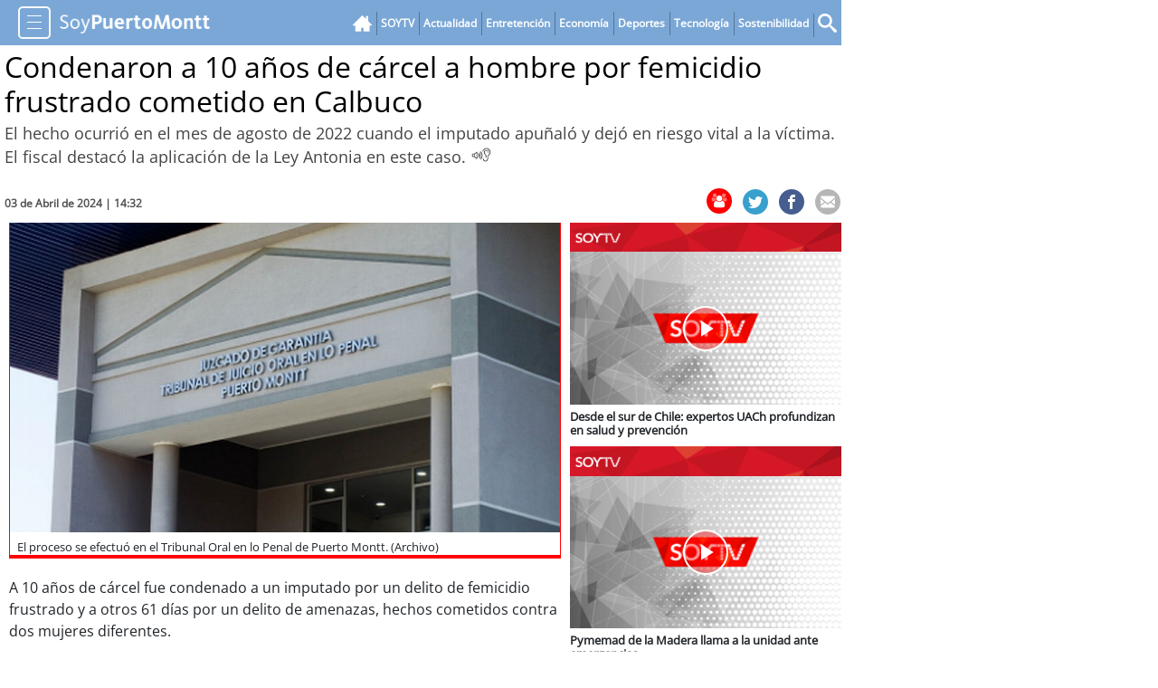

--- FILE ---
content_type: text/html; charset=utf-8
request_url: https://soy-chile.cl/Puerto-Montt/Policial/2024/04/03/854375/condenaron-hombre-femicidio-frustrado-calbuco.html
body_size: 20410
content:
<!doctype html>
<html data-n-head-ssr lang="es" data-n-head="%7B%22lang%22:%7B%22ssr%22:%22es%22%7D%7D">
  <head >
    <meta data-n-head="ssr" charset="utf-8"><meta data-n-head="ssr" name="viewport" content="width=device-width, initial-scale=1, maximum-scale=1, user-scalable=0, minimal-ui"><meta data-n-head="ssr" name="apple-mobile-web-app-capable" content="yes"><meta data-n-head="ssr" name="apple-mobile-web-app-status-bar-style" content="#d61727"><meta data-n-head="ssr" http-equiv="Content-Type" content="text/html; charset=utf-8"><meta data-n-head="ssr" data-hid="keywords" name="keywords" content="noticias, noticias de chile, ultimo minuto, deportes, tendencias, futbol, economia, politica, internacional, espectaculos, cultura, soytv"><meta data-n-head="ssr" data-hid="author" name="author" content="SoyChile"><meta data-n-head="ssr" data-hid="copyright" name="copyright" content="SoyChile"><meta data-n-head="ssr" data-hid="Generator" name="Generator" content="Pandora 5.0"><meta data-n-head="ssr" data-hid="googlebot-news" name="googlebot-news" content="nosnippet"><meta data-n-head="ssr" data-hid="googlebot" name="googlebot" content="notranslate"><meta data-n-head="ssr" data-hid="robots" name="robots" content="index,follow"><meta data-n-head="ssr" data-hid="credits" name="credits" content="Leonel Solar - Jose Nava - Medios Regionales 2021"><meta data-n-head="ssr" data-hid="geo.region" name="geo.region" content="CL-RM"><meta data-n-head="ssr" data-hid="geo.placename" name="geo.placename" content="Santiago"><meta data-n-head="ssr" data-hid="geo.position" name="geo.position" content="-33.38399;-70.5926"><meta data-n-head="ssr" data-hid="ICBM" name="ICBM" content="-33.38399, -70.5926"><meta data-n-head="ssr" data-hid="msvalidate.01" name="msvalidate.01" content="88E385E7D195BB8E36333319AD5355EF"><meta data-n-head="ssr" name="google-site-verification" content="94d3pPTmNDCZABIKQILXHLYRr66EVenWSxzdjJ2fh8g"><meta data-n-head="ssr" data-hid="DC.author" property="DC.author" content="SoyChile"><meta data-n-head="ssr" data-hid="DC.creator" property="DC.creator" content="SoyChile"><meta data-n-head="ssr" data-hid="DC.language" scheme="" content="es"><meta data-n-head="ssr" data-hid="DC.format" scheme="" content="text/html"><meta data-n-head="ssr" data-hid="charset" charset="utf-8"><meta data-n-head="ssr" data-hid="mobile-web-app-capable" name="mobile-web-app-capable" content="yes"><meta data-n-head="ssr" data-hid="apple-mobile-web-app-title" name="apple-mobile-web-app-title" content="SoyChile.cl - Noticias de todo nuestro país"><meta data-n-head="ssr" data-hid="theme-color" name="theme-color" content="#d61727"><meta data-n-head="ssr" data-hid="title" name="title" content="Condenaron a 10 años de cárcel a hombre por femicidio frustrado cometido en Calbuco"><meta data-n-head="ssr" http-equiv="title" content="Condenaron a 10 años de cárcel a hombre por femicidio frustrado cometido en Calbuco"><meta data-n-head="ssr" data-hid="description" name="description" content="El hecho ocurrió en el mes de agosto de 2022 cuando el imputado apuñaló y dejó en riesgo vital a la víctima. El fiscal destacó la aplicación"><meta data-n-head="ssr" data-hid="Keywords" name="Keywords" content="condenaron-hombre-femicidio-frustrado-calbuco"><meta data-n-head="ssr" http-equiv="keywords" content="condenaron-hombre-femicidio-frustrado-calbuco"><meta data-n-head="ssr" data-hid="fb:app_id" property="fb:app_id" content="159893360704895"><meta data-n-head="ssr" data-hid="fb:admins" property="fb:admins" content="1176167945"><meta data-n-head="ssr" data-hid="fb:pages" property="fb:pages" content="210071005755384"><meta data-n-head="ssr" data-hid="og:locale" property="og:locale" content="es_LA"><meta data-n-head="ssr" data-hid="og:locale:alternate" property="og:locale:alternate" content="es_LA"><meta data-n-head="ssr" data-hid="og:type" property="og:type" content="article"><meta data-n-head="ssr" data-hid="og:url" property="og:url" content="https://www.soychile.cl/Puerto-Montt/Policial/2024/04/03/854375/condenaron-hombre-femicidio-frustrado-calbuco.html"><meta data-n-head="ssr" data-hid="og:title" property="og:title" content="Condenaron a 10 años de cárcel a hombre por femicidio frustrado cometido en Calbuco"><meta data-n-head="ssr" data-hid="og:description" property="og:description" content="El hecho ocurrió en el mes de agosto de 2022 cuando el imputado apuñaló y dejó en riesgo vital a la víctima. El fiscal destacó la aplicación"><meta data-n-head="ssr" data-hid="og:site_name" property="og:site_name" content="SoyChile"><meta data-n-head="ssr" data-hid="og:image" property="og:image" content="https://img.soy-chile.cl/Fotos/2024/04/03/file_20240403143203.jpg"><meta data-n-head="ssr" data-hid="og:image:secure_url" property="og:image:secure_url" content="https://img.soy-chile.cl/Fotos/2024/04/03/file_20240403143203.jpg"><meta data-n-head="ssr" data-hid="og:image:type" property="og:image:type" content="image/jpeg"><meta data-n-head="ssr" data-hid="og:image:width" property="og:image:width" content="600"><meta data-n-head="ssr" data-hid="og:image:height" property="og:image:height" content="400"><meta data-n-head="ssr" data-hid="application-name" name="application-name" content="SoyChile"><meta data-n-head="ssr" data-hid="name" itemprop="name" content="Condenaron a 10 años de cárcel a hombre por femicidio frustrado cometido en Calbuco"><meta data-n-head="ssr" data-hid="image" itemprop="image" content="https://img.soy-chile.cl/Fotos/2024/04/03/file_20240403143203.jpg"><meta data-n-head="ssr" data-hid="article:published_time" property="article:published_time" content="2024-04-03T14:32:15.23"><meta data-n-head="ssr" data-hid="article:expiration_time" property="article:expiration_time" content="2024-04-03T14:32:15.23"><meta data-n-head="ssr" data-hid="article:author" property="article:author" content="SoyChile"><meta data-n-head="ssr" data-hid="article:tag" property="article:tag" content="Condenaron a 10 años de cárcel a hombre por femicidio frustrado cometido en Calbuco"><meta data-n-head="ssr" data-hid="article:description" property="article:description" content="El hecho ocurrió en el mes de agosto de 2022 cuando el imputado apuñaló y dejó en riesgo vital a la víctima. El fiscal destacó la aplicación"><meta data-n-head="ssr" data-hid="article:section" property="article:section" content="Policial"><meta data-n-head="ssr" data-hid="DC.title" property="DC.title" content="Condenaron a 10 años de cárcel a hombre por femicidio frustrado cometido en Calbuco" lang="es"><meta data-n-head="ssr" data-hid="DC.description" property="DC.description" content="El hecho ocurrió en el mes de agosto de 2022 cuando el imputado apuñaló y dejó en riesgo vital a la víctima. El fiscal destacó la aplicación" lang="es"><meta data-n-head="ssr" data-hid="DC.date" scheme="" content="2024-04-03T14:32:15.23"><meta data-n-head="ssr" data-hid="twitter:title" name="twitter:title" content="Condenaron a 10 años de cárcel a hombre por femicidio frustrado cometido en Calbuco"><meta data-n-head="ssr" data-hid="twitter:description" name="twitter:description" content="El hecho ocurrió en el mes de agosto de 2022 cuando el imputado apuñaló y dejó en riesgo vital a la víctima. El fiscal destacó la aplicación"><meta data-n-head="ssr" data-hid="twitter:image" name="twitter:image" content="https://img.soy-chile.cl/Fotos/2024/04/03/file_20240403143203.jpg"><meta data-n-head="ssr" data-hid="twitter:card" name="twitter:card" content="summary_large_image"><meta data-n-head="ssr" data-hid="twitter:site" name="twitter:site" content="@soychile"><meta data-n-head="ssr" data-hid="twitter:creator" name="twitter:creator" content="@soychile"><meta data-n-head="ssr" data-hid="twitter:url" name="twitter:url" content="https://www.soychile.cl/Puerto-Montt/Policial/2024/04/03/854375/condenaron-hombre-femicidio-frustrado-calbuco.html"><meta data-n-head="ssr" name="twitter:widgets:autoload" content="off"><title>Condenaron a 10 años de cárcel a hombre por femicidio frustrado cometido en Calbuco | Soychile.cl</title><link data-n-head="ssr" rel="icon" type="image/x-icon" href="/favicon.png"><link data-n-head="ssr" rel="canonical" href="https://www.soychile.cl"><link data-n-head="ssr" rel="alternate" hrefLang="es-cl" href="https://soychile.cl"><link data-n-head="ssr" data-hid="font-preload" rel="preload" as="style" href="/fonts/font-face.css"><link data-n-head="ssr" data-hid="shortcut-icon" rel="shortcut icon" href="/_nuxt/icons/icon_64x64.63225f.png"><link data-n-head="ssr" data-hid="apple-touch-icon" rel="apple-touch-icon" href="/_nuxt/icons/icon_512x512.63225f.png" sizes="512x512"><link data-n-head="ssr" href="/_nuxt/icons/splash_iphonese_640x1136.63225f.png" media="(device-width: 320px) and (device-height: 568px) and (-webkit-device-pixel-ratio: 2)" rel="apple-touch-startup-image" data-hid="apple-touch-startup-image-iphonese"><link data-n-head="ssr" href="/_nuxt/icons/splash_iphone6_50x1334.63225f.png" media="(device-width: 375px) and (device-height: 667px) and (-webkit-device-pixel-ratio: 2)" rel="apple-touch-startup-image" data-hid="apple-touch-startup-image-iphone6"><link data-n-head="ssr" href="/_nuxt/icons/splash_iphoneplus_1080x1920.63225f.png" media="(device-width: 621px) and (device-height: 1104px) and (-webkit-device-pixel-ratio: 3)" rel="apple-touch-startup-image" data-hid="apple-touch-startup-image-iphoneplus"><link data-n-head="ssr" href="/_nuxt/icons/splash_iphonex_1125x2436.63225f.png" media="(device-width: 375px) and (device-height: 812px) and (-webkit-device-pixel-ratio: 3)" rel="apple-touch-startup-image" data-hid="apple-touch-startup-image-iphonex"><link data-n-head="ssr" href="/_nuxt/icons/splash_iphonexr_828x1792.63225f.png" media="(device-width: 414px) and (device-height: 896px) and (-webkit-device-pixel-ratio: 2)" rel="apple-touch-startup-image" data-hid="apple-touch-startup-image-iphonexr"><link data-n-head="ssr" href="/_nuxt/icons/splash_iphonexsmax_1242x2688.63225f.png" media="(device-width: 414px) and (device-height: 896px) and (-webkit-device-pixel-ratio: 3)" rel="apple-touch-startup-image" data-hid="apple-touch-startup-image-iphonexsmax"><link data-n-head="ssr" href="/_nuxt/icons/splash_ipad_1536x2048.63225f.png" media="(device-width: 768px) and (device-height: 1024px) and (-webkit-device-pixel-ratio: 2)" rel="apple-touch-startup-image" data-hid="apple-touch-startup-image-ipad"><link data-n-head="ssr" media="(device-width: 834px) and (device-height: 1112px) and (-webkit-device-pixel-ratio: 2)" rel="apple-touch-startup-image" data-hid="apple-touch-startup-image-ipadpro1"><link data-n-head="ssr" media="(device-width: 834px) and (device-height: 1194px) and (-webkit-device-pixel-ratio: 2)" rel="apple-touch-startup-image" data-hid="apple-touch-startup-image-ipadpro2"><link data-n-head="ssr" media="(device-width: 1024px) and (device-height: 1366px) and (-webkit-device-pixel-ratio: 2)" rel="apple-touch-startup-image" data-hid="apple-touch-startup-image-ipadpro3"><link data-n-head="ssr" rel="manifest" href="/_nuxt/manifest.52578afa.json" data-hid="manifest"><link data-n-head="ssr" rel="image_src" href="https://img.soy-chile.cl/Fotos/2024/04/03/file_20240403143203.jpg"><link data-n-head="ssr" rel="canonical" href="https://www.soychile.cl/Puerto-Montt/Policial/2024/04/03/854375/condenaron-hombre-femicidio-frustrado-calbuco.html"><link data-n-head="ssr" rel="schema.DC" href="https://www.purl.org/dc/elements/1.1/"><script data-n-head="ssr" data-hid="Jquery" src="https://cdngrm.ecn.cl/other/js/jquery-1.11.2.min.js" defer mode="client"></script><script data-n-head="ssr" data-hid="Jqueryplugin" src="https://cdngrm.ecn.cl/other/cube/jquery.plugin.min.js" defer mode="client"></script><script data-n-head="ssr" data-hid="Jqueryimagecube" src="https://cdngrm.ecn.cl/other/cube/jquery.imagecube.min.js" defer mode="client"></script><script data-n-head="ssr" data-hid="google-ima" src="https://imasdk.googleapis.com/js/sdkloader/ima3.js" defer mode="client"></script><script data-n-head="ssr" src="https://www.googletagmanager.com/gtag/js?id=G-7XYWMHPPJQ" async mode="client"></script><script data-n-head="ssr" src="ga.js" mode="client"></script><script data-n-head="ssr" src="https://cdngrm.ecn.cl/other/lleison/zbk.js" defer mode="client"></script><script data-n-head="ssr" src="https://cdngrm.ecn.cl/other/rv.js" defer mode="client"></script><script data-n-head="ssr" src="https://cdngrm.ecn.cl/other/lleison/pbli_vw.js" defer mode="client"></script><script data-n-head="ssr" src="https://cdngrm.ecn.cl/other/lleison/isInViewport.js" defer mode="client"></script><script data-n-head="ssr"> var rt_device = !(/Android|webOS|iPhone|iPad|iPod|BlackBerry|IEMobile|Opera Mini/i.test(navigator.userAgent)) ? 0 : 1;</script><script data-n-head="ssr" type="text/javascript" charset="utf-8">var rts_site="soychile",
          rts_id="854375",
          rts_cat="Puerto-Montt",
          rts_subcat="Policial"</script><script data-n-head="ssr" src="https://platform.instagram.com/en_US/embeds.js" async defer></script><script data-n-head="ssr" src="https://platform.twitter.com/widgets.js" async></script><script data-n-head="ssr">var _ssq = _ssq || []</script><script data-n-head="ssr" src="https://ssp.emol.com/js/rtb2grm.js" type="text/javascript" async></script><script data-n-head="ssr" type="text/javascript" charset="utf-8">var prefijoSeccion = "POR"; var zones_full = [6,7,1121,1122,1123,51,52,1181,1182,1183,94,95,1184,1185,1186,180,186,1187,1188,1189,223,229,1190,1191,1192,266,272,1193,1194,1195,395,396,1196,1197,1198,438,1074,1199,1200,1201,655,656,1202,1203,1204,870,871,1205,1206,1207,827,828,1208,1209,1210,784,785,1211,1212,1213,741,742,1214,1215,1216,699,698,1217,1218,1219,611,612,1220,1221,1222,568,569,1223,1224,1225,524,525,1226,1227,1228,481,482,1229,1230,1231,309,310,1232,1233,1234,137,138,1235,1236,1237,1052,1077,1238,1239,1240,1053,1082,1241,1242,1243,1060,1088,1244,1245,1246,1067,1094,1247,1248,1249,2109,2115,2129,2117,2112,2125,2149,2135,2137,2119,2139,2141,2123,2127,2113,2145,2147,2131,2133,2121,2151,2153,2155,2143,2157]; var restriction_zones = [6,7,1121,1122,1123,51,52,1181,1182,1183,94,95,1184,1185,1186,180,186,1187,1188,1189,223,229,1190,1191,1192,266,272,1193,1194,1195,395,396,1196,1197,1198,438,1074,1199,1200,1201,655,656,1202,1203,1204,870,871,1205,1206,1207,827,828,1208,1209,1210,784,785,1211,1212,1213,741,742,1214,1215,1216,699,698,1217,1218,1219,611,612,1220,1221,1222,568,569,1223,1224,1225,524,525,1226,1227,1228,481,482,1229,1230,1231,309,310,1232,1233,1234,137,138,1235,1236,1237,1052,1077,1238,1239,1240,1053,1082,1241,1242,1243,1060,1088,1244,1245,1246,1067,1094,1247,1248,1249,2109,2115,2129,2117,2112,2125,2149,2135,2137,2119,2139,2141,2123,2127,2113,2145,2147,2131,2133,2121,2151,2153,2155,2143,2157]; var check_zones_full = 0; var statusimp = 0; var impresion_full = 0; var nm_empty_zones = [1,1,1,1,1]; var block_campaign = []; var bimp = []; var cimp = []; var zimp = []; var bimp_ceros = []; var cimp_ceros = []; var zimp_ceros = []; var keywordEspecial = ""; var blockCampaignState = !(/Android|webOS|iPhone|iPad|iPod|BlackBerry|IEMobile|Opera Mini/i.test(navigator.userAgent)); var fechaHoraServer="23/01/2026 02:23:00";</script><script data-n-head="ssr" src="https://mediaserver.emol.cl/rtracker/ofs.rtt.js?ts=1769145792148" type="text/javascript" charset="utf-8" async></script><script data-n-head="ssr" type="text/javascript" charset="utf-8">var contadorPaginas = 0</script><script data-n-head="ssr" type="text/javascript" charset="utf-8">var rts_videostv= []</script><noscript data-n-head="ssr" data-hid="font-noscript"><link rel="stylesheet" href="/fonts/font-face.css"></noscript><link rel="preload" href="/_nuxt/4ea344d.js" as="script"><link rel="preload" href="/_nuxt/e96e889.js" as="script"><link rel="preload" href="/_nuxt/css/739c213.css" as="style"><link rel="preload" href="/_nuxt/807ae9f.js" as="script"><link rel="preload" href="/_nuxt/css/05628da.css" as="style"><link rel="preload" href="/_nuxt/76da23e.js" as="script"><link rel="preload" href="/_nuxt/css/ca74d33.css" as="style"><link rel="preload" href="/_nuxt/0465c93.js" as="script"><link rel="preload" href="/_nuxt/a3fb874.js" as="script"><link rel="preload" href="/_nuxt/d28326b.js" as="script"><link rel="preload" href="/_nuxt/css/5900c14.css" as="style"><link rel="preload" href="/_nuxt/e0a38b7.js" as="script"><link rel="preload" href="/_nuxt/3bbd6fc.js" as="script"><link rel="stylesheet" href="/_nuxt/css/739c213.css"><link rel="stylesheet" href="/_nuxt/css/05628da.css"><link rel="stylesheet" href="/_nuxt/css/ca74d33.css"><link rel="stylesheet" href="/_nuxt/css/5900c14.css">
  </head>
  <body >
    <div data-server-rendered="true" id="__nuxt"><!----><div id="__layout"><div><div class="container-fluid"><div medida="930x630" class="itt"><div id="nueveseiscero_seisochocero"></div></div> <div class="row"><div class="box-content box-ciudad px-0"><div data-diario="27" class="box-content-header box-content-header-ciudad clearfix"><!----> <div class="header-container header-container-ciudad is-fixed d-md-block d-lg-block d-none"><div title="Menú" class="nav-toggle-padding"><button type="button" class="btn nav-toggle pull-left"><span class="icon-bar"></span> <span class="icon-bar"></span> <span class="icon-bar"></span></button> <div data-diario="27" class="sidebar-menu"><button class="newsletter-link"><i class="icon-mail-invert"></i> Suscríbete al newsletter
  </button> <ul class="sidebar-menu-list"></ul></div></div> <a href="/puerto-montt" class="header-logo header-logo-ciudad"><img src="[data-uri]" alt="soychile.cl"></a> <ul class="top-nav top-nav-diario list-unstyled"><li><a href="/" class="btn btn-link display-6 nuxt-link-active"><svg version="1.1" mlns="http://www.w3.org/2000/svg" width="32" height="32" viewBox="0 0 32 32" class="svg-icon"><title>Inicio</title> <path d="M32 19l-6-6v-9h-4v5l-6-6-16 16v1h4v10h10v-6h4v6h10v-10h4z"></path></svg></a></li> <!---->  <li><a href="/tv" class="btn btn-link"><b>SOYTV</b></a></li> <li><a href="/actualidad" class="btn btn-link"><b>Actualidad</b></a></li> <li><a href="/entretencion" class="btn btn-link"><b>Entretención</b></a></li> <li><a href="/economia" class="btn btn-link"><b>Economía</b></a></li> <li><a href="/deportes" class="btn btn-link"><b>Deportes</b></a></li> <li><a href="/tecnologia" class="btn btn-link"><b>Tecnología</b></a></li> <li><a href="/santiago/sostenibilidad" class="btn btn-link"><b>Sostenibilidad</b></a></li> <li class="form-searchbox-wrapper"><button type="button" class="form-searchbox btn"><svg version="1.1" mlns="https://www.w3.org/2000/svg" width="32" height="32" viewBox="0 0 32 32" class="svg-icon"><title>Buscador</title> <path d="M31.008 27.231l-7.58-6.447c-0.784-0.705-1.622-1.029-2.299-0.998 1.789-2.096 2.87-4.815 2.87-7.787 0-6.627-5.373-12-12-12s-12 5.373-12 12 5.373 12 12 12c2.972 0 5.691-1.081 7.787-2.87-0.031 0.677 0.293 1.515 0.998 2.299l6.447 7.58c1.104 1.226 2.907 1.33 4.007 0.23s0.997-2.903-0.23-4.007zM12 20c-4.418 0-8-3.582-8-8s3.582-8 8-8 8 3.582 8 8-3.582 8-8 8z"></path></svg></button> <!----></li></ul> <div class="sidebar-header-title"></div></div> <div class="d-block d-md-none d-lg-none"><div class="header-container"><div class="header-container-movil"><a href="https://www.ellanquihue.cl/" target="_blank" class="header-logo-diario"><img src="[data-uri]" alt="Diario"></a> <div class="header-logo-ciudad"><div class="dropdown" data-v-2cde4951><button class="btn button-toggle" data-v-2cde4951><!----> <span class="caret" data-v-2cde4951></span></button> <div class="dropdown-menu shadow dropdown-menu-sm dropdown-menu-right" data-v-2cde4951><div data-diario="27" class="menu-lateral" data-v-2cde4951><div class="ciudad-menu" data-v-2cde4951><ul class="cities-list list-unstyled" data-v-2cde4951><li data-v-2cde4951><form class="grm-searchbox" data-v-2cde4951><input type="text" name="buscador" placeholder="Buscar..." value="" class="grm-searchbox__input" data-v-2cde4951> <button type="submit" class="grm-searchbox__btn btn" data-v-2cde4951><svg-icon name="search" data-v-2cde4951></svg-icon></button></form></li> <li data-v-2cde4951><a href="/tv/">
              SOYTV
            </a></li>  <li data-v-2cde4951><a href="/actualidad">
              Actualidad
            </a></li><li data-v-2cde4951><a href="/entretencion">
              Entretención
            </a></li><li data-v-2cde4951><a href="/economia">
              Economía
            </a></li><li data-v-2cde4951><a href="/deportes">
              Deportes
            </a></li><li data-v-2cde4951><a href="/tecnologia">
              Tecnología
            </a></li><li data-v-2cde4951><a href="/santiago/sostenibilidad">
              Sostenibilidad
            </a></li><li data-v-2cde4951><a href="/" class="nuxt-link-active">
              soy<b>chile</b></a></li><li data-v-2cde4951><a href="/arica">
              soy<b>arica</b></a></li><li data-v-2cde4951><a href="/iquique">
              soy<b>iquique</b></a></li><li data-v-2cde4951><a href="/calama">
              soy<b>calama</b></a></li><li data-v-2cde4951><a href="/antofagasta">
              soy<b>antofagasta</b></a></li><li data-v-2cde4951><a href="/copiapo">
              soy<b>copiapó</b></a></li><li data-v-2cde4951><a href="/valparaiso">
              soy<b>valparaíso</b></a></li><li data-v-2cde4951><a href="/quillota">
              soy<b>quillota</b></a></li><li data-v-2cde4951><a href="/san-antonio">
              soy<b>sanantonio</b></a></li><li data-v-2cde4951><a href="/chillan">
              soy<b>chillán</b></a></li><li data-v-2cde4951><a href="/san-carlos">
              soy<b>sancarlos</b></a></li><li data-v-2cde4951><a href="/talcahuano">
              soy<b>talcahuano</b></a></li><li data-v-2cde4951><a href="/concepcion">
              soy<b>concepción</b></a></li><li data-v-2cde4951><a href="/coronel">
              soy<b>coronel</b></a></li><li data-v-2cde4951><a href="/arauco">
              soy<b>arauco</b></a></li><li data-v-2cde4951><a href="/temuco">
              soy<b>temuco</b></a></li><li data-v-2cde4951><a href="/valdivia">
              soy<b>valdivia</b></a></li><li data-v-2cde4951><a href="/osorno">
              soy<b>osorno</b></a></li><li data-v-2cde4951><a href="/puerto-montt">
              soy<b>puertomontt</b></a></li><li data-v-2cde4951><a href="/chiloe">
              soy<b>chiloé</b></a></li></ul></div></div></div></div> <a href="/puerto-montt"><img src="[data-uri]" alt="soychile.cl"></a></div></div></div></div></div> <div class="flex-layout"><div class="box-content-body"><div class="pub-sidebar"><div id="nuevetrescero_seiscero_1"></div></div> <!----> <div class="destacadas-content-detalle"><div class="note-inner-heading"><h1 class="note-inner-title">
                Condenaron a 10 años de cárcel a hombre por femicidio frustrado cometido en Calbuco
                </h1> <h2 class="note-inner-desc">
                El hecho ocurrió en el mes de agosto de 2022 cuando el imputado apuñaló y dejó en riesgo vital a la víctima. El fiscal destacó la aplicación de la Ley Antonia en este caso. 
                <button aria-label="Escuchar Noticia" title="Escuchar Noticia" class="btn-speech"></button></h2></div> <!----> <div class="home-section home-section--1"><section id="seccion"><div class="note-inner-body"><div><div class="note-inner-content"><!----> <div class="galeria-wrapper"><div class="gallery-item"><img src="https://img.soy-chile.cl/Fotos/2024/04/03/file_20240403143203.jpg" width="100%" alt="Condenaron a 10 años de cárcel a hombre por femicidio frustrado cometido en Calbuco" title="Condenaron a 10 años de cárcel a hombre por femicidio frustrado cometido en Calbuco" class="lazyload"> <p class="pl-2 pt-2 mb-0">
                            El proceso se efectuó en el Tribunal Oral en lo Penal de Puerto Montt. (Archivo)
                          </p></div> <!----></div> <!----> <div id="textoDetalle" class="note-inner-text"></div> <div class="leer-nota"><span class="span-leer-nota">Click para escuchar la Noticia</span> <button aria-label="Escuchar texto Noticia" title="Escuchar texto Noticia" class="btn-speech"></button></div> <!----> <div class="banners-extras"></div> <!----> <!----> <!----> <hr> <!----> <div id="comentarios"><div id="contBienvenidos"><span class="tit_comentarista"><div class="esocial_logo_txt">
        ¡Bienvenido <b>#ComentaristaSoyChile!</b></div></span> <span>Te invitamos a opinar y debatir respecto al contenido de esta noticia. En SoyChile valoramos todos los comentarios respetuosos y constructivos y nos guardamos el derecho a no contar con las opiniones agresivas y ofensivas. Cuéntanos qué piensas y sé parte de la conversación.</span><br> <span><i>¿Ya eres lector de nuestros diarios regionales? <a href="javascript:void(0);">Inicia sesión</a> y deja tu comentario.</i></span></div> <div class="contBienvenidos_int"></div> <div class="contBusquedausuarios"><div class="search_ranking"><input type="text" name="buscadorUser" placeholder="Buscar Comentarista" value=""> <img src="[data-uri]" width="22" height="22"> <!----> <!----></div></div> <div class="cont_tit_publicar"><!----> <div id="moderation_link" style="display: none;"><a href="#" target="_blank"></a></div> <div class="cont_orden_comment_emol"><span class="txt_ordernar_p">Ordenar por:
      </span> <div class="btn-group"><button id="dropdown_order_btn" type="button" data-toggle="dropdown" class="btn btn-default dropdown-toggle"><span class="cont_txt_comt_sec">Más recientes</span> <span class="caret"></span></button> <!----></div></div></div> <div class="cont_login"><div class="cont_user_header"><!----> <div class="cont_user_header_info"><div class="cont_logo_txt_esocial"><a id="nombreUsuarioLoginComents" href="">
            
          </a> <div id="user_status_det" class="user_stats_comment" style="display: block;"><span id="user_val" original-title="Cuenta Verificada" class="user_validate"><i aria-hidden="true" class="fa fa-certificate"></i><i aria-hidden="true" class="fa fa-check"></i></span> <div id="user_dest" onclick="promotedTooltip(this);" original-title="Usuario Destacado" class="user_comments_dest"><i aria-hidden="true" class="fa fa-star"></i></div></div></div></div></div> <div style="display: block;"><div class="cont_bt_mer_pram btn_pram_login"><a href="javascript:void(0);"><span class="cont_icon_mer_emol_s">
            Soy
          </span> <span class="cont_txt_bt_emol_se">Iniciar sesión</span></a></div> <!----></div> <div class="compPram"></div></div> <!----> <!----> <div class="cont_menu_commets_emol two_bt"><a href="javascript:void(0)" class="activo contadorA"><span class="info_txt"><span class="title">Todos</span></span><span class="sep">|</span><span class="num">0</span></a> <a href="javascript:void(0)" class="contadorM"><span class="info_txt"><span class="title">Más me gusta</span></span><span class="sep">|</span><span class="num">0</span></a></div> <div id="cont_comment"> <div class="cont_ver_comentarios"><div class="info_comentarios"><span class="cont_info_cmts"><div class="info_icon_cmt"></div><span class="info_txt_cmt"><span class="info_txt">¡Sé el primero en comentar!</span></span></span></div></div></div> <!----> <!----> <div class="terminosComentarios"><a href="/files/terminos-condiciones-comentarios-soychile.pdf" target="_blank">Ver términos y condiciones</a></div> <!----> <!----> <!----></div> <hr> <!----></div></div></div></section> <aside class="position-relative"><!----> <!----> <div width="100%" height="100px"><!----> <div class="widget-sidebar"><h3 class="sidebar-header sidebar-header-recomendadas">
      Recomendadas del editor
    </h3> <div class="content-recomendadas-editor"></div></div></div> <!----> <div width="100%" height="100px"><div class="widget-sidebar"><h3 class="sidebar-header sidebar-header-deportes">
      Deportes
    </h3> <div class="content-recomendadas-editor"></div></div></div> <div width="100%" height="100px"><div class="widget-sidebar"><h3 class="sidebar-header sidebar-header-actualidad">
      Actualidad
    </h3> <div class="content-recomendadas-editor"></div></div></div></aside></div> <div class="home-section home-section--1"><section><!----> <hr> <div class="content-medio"><div medida="710x176" class="home-banner"><div id="sieteunocero_unosieteseis"></div></div> <!----></div></section></div> <div class="home-section home-section--1"><section><div></div> <!----> <div></div></section> <aside><!----> <!----> <!----></aside></div> <div class="home-section home-section--1"><section><!----> <!----> <div class="content-medio"><div medida="710x176" class="home-banner"><div id="sieteunocero_unosieteseis_1"></div></div></div></section></div> <div class="home-section home-section--1"><section><div></div></section> <aside><div data-fetch-key="12" class="widget-sidebar"><h3 class="sidebar-header sidebar-header-ultimo-minuto">
    Ultimo Minuto
  </h3> <div class="content"><div width="100%" height="100px"><div><div class="note-sidebar clearfix"><div class="note-sidebar-media"><a href="/Osorno/Policial/2026/01/23/937567/hombre-se-lanza-al-rio.html" class="pull-left"><img src="https://img.soy-chile.cl/image/110/Fotos/2026/01/23/file_20260123014012.jpg" data-src="https://img.soy-chile.cl/image/110/Fotos/2026/01/23/file_20260123014012.jpg" alt="Operativo en el río Rahue: buscan a hombre que agredió a su pareja y se lanzó al agua" class="lazyload"></a></div> <div class="note-sidebar-body"><time class="note-sidebar-time">01:40</time> <h3 class="note-sidebar-title"><a href="/Osorno/Policial/2026/01/23/937567/hombre-se-lanza-al-rio.html">
                Operativo en el río Rahue: buscan a hombre que agredió a su pareja y se lanzó al agua
              </a></h3></div></div></div><div><div class="note-sidebar clearfix"><div class="note-sidebar-media"><a href="/Osorno/Policial/2026/01/23/937566/detenidos-por-incendio.html" class="pull-left"><img src="https://img.soy-chile.cl/image/110/Fotos/2026/01/23/file_20260123011127.jpg" data-src="https://img.soy-chile.cl/image/110/Fotos/2026/01/23/file_20260123011127.jpg" alt="Dos trabajadores detenidos por causar emergencias forestales en la provincia" class="lazyload"></a></div> <div class="note-sidebar-body"><time class="note-sidebar-time">01:11</time> <h3 class="note-sidebar-title"><a href="/Osorno/Policial/2026/01/23/937566/detenidos-por-incendio.html">
                Dos trabajadores detenidos por causar emergencias forestales en la provincia
              </a></h3></div></div></div><div><div class="note-sidebar clearfix"><div class="note-sidebar-media"><a href="/Concepcion/Sociedad/2026/01/22/937564/accidente-essbio-tome-incendios.html" class="pull-left"><img src="https://img.soy-chile.cl/image/110/Fotos/2026/01/22/file_20260122222413.jpg" data-src="https://img.soy-chile.cl/image/110/Fotos/2026/01/22/file_20260122222413.jpg" alt="Despliegan amplio operativo para buscar a un técnico que sufrió accidente mientras trabajaba en un estanque de agua en Tomé" class="lazyload"></a></div> <div class="note-sidebar-body"><time class="note-sidebar-time">22:24</time> <h3 class="note-sidebar-title"><a href="/Concepcion/Sociedad/2026/01/22/937564/accidente-essbio-tome-incendios.html">
                Despliegan amplio operativo para buscar a un técnico que sufrió accidente mientras trabajaba en un estanque de agua en Tomé
              </a></h3></div></div></div><div><div class="note-sidebar clearfix"><div class="note-sidebar-media"><a href="/Concepcion/Sociedad/2026/01/22/937563/hombre-detenido-imputado-incendio-concepcion.html" class="pull-left"><img src="https://img.soy-chile.cl/image/110/Fotos/2026/01/22/file_20260122220918.jpg" data-src="https://img.soy-chile.cl/image/110/Fotos/2026/01/22/file_20260122220918.jpg" alt="Detienen a un hombre imputado de ser el autor de uno de los incendios que afectaron al Gran Concepción" class="lazyload"></a></div> <div class="note-sidebar-body"><time class="note-sidebar-time">22:09</time> <h3 class="note-sidebar-title"><a href="/Concepcion/Sociedad/2026/01/22/937563/hombre-detenido-imputado-incendio-concepcion.html">
                Detienen a un hombre imputado de ser el autor de uno de los incendios que afectaron al Gran Concepción
              </a></h3></div></div></div><div><div class="note-sidebar clearfix"><div class="note-sidebar-media"><a href="/Santiago/Sociedad/2026/01/22/937562/detienen-a-carabinero-acusada-robobrinks.html" class="pull-left"><img src="https://img.soy-chile.cl/image/110/Fotos/2026/01/22/file_20260122215450.jpg" data-src="https://img.soy-chile.cl/image/110/Fotos/2026/01/22/file_20260122215450.jpg" alt="Detuvieron a carabinera activa acusada de liderar la banda que robó sucursal de Brinks" class="lazyload"></a></div> <div class="note-sidebar-body"><time class="note-sidebar-time">21:55</time> <h3 class="note-sidebar-title"><a href="/Santiago/Sociedad/2026/01/22/937562/detienen-a-carabinero-acusada-robobrinks.html">
                Detuvieron a carabinera activa acusada de liderar la banda que robó sucursal de Brinks
              </a></h3></div></div></div><div><div class="note-sidebar clearfix"><div class="note-sidebar-media"><a href="/Concepcion/Sociedad/2026/01/22/937561/brigadistas-mexicanos-biobio-nuble-incendio.html" class="pull-left"><img src="https://img.soy-chile.cl/image/110/Fotos/2026/01/22/file_20260122215047.jpg" data-src="https://img.soy-chile.cl/image/110/Fotos/2026/01/22/file_20260122215047.jpg" alt="Brigadistas mexicanos llegaron a Biobío y Ñuble para apoyar combate de incendios" class="lazyload"></a></div> <div class="note-sidebar-body"><time class="note-sidebar-time">21:50</time> <h3 class="note-sidebar-title"><a href="/Concepcion/Sociedad/2026/01/22/937561/brigadistas-mexicanos-biobio-nuble-incendio.html">
                Brigadistas mexicanos llegaron a Biobío y Ñuble para apoyar combate de incendios
              </a></h3></div></div></div><div><div class="note-sidebar clearfix"><div class="note-sidebar-media"><a href="/Puerto-Montt/Sociedad/2026/01/25/937560/puerto-montt-fiscalizacion-recoleccion-residuos.html" class="pull-left"><img src="https://img.soy-chile.cl/image/110/Fotos/2026/01/22/file_20260122201817.jpeg" data-src="https://img.soy-chile.cl/image/110/Fotos/2026/01/22/file_20260122201817.jpeg" alt="Puerto Montt refuerza fiscalizaciones tras alza en la recolección de residuos" class="lazyload"></a></div> <div class="note-sidebar-body"><time class="note-sidebar-time">20:18</time> <h3 class="note-sidebar-title"><a href="/Puerto-Montt/Sociedad/2026/01/25/937560/puerto-montt-fiscalizacion-recoleccion-residuos.html">
                Puerto Montt refuerza fiscalizaciones tras alza en la recolección de residuos
              </a></h3></div></div></div><div><div class="note-sidebar clearfix"><div class="note-sidebar-media"><a href="/Santiago/Sociedad/2026/01/22/937559/sml-identificacion-17vic-timasfatales.html" class="pull-left"><img src="https://img.soy-chile.cl/image/110/Fotos/2026/01/22/file_20260122200624.jpg" data-src="https://img.soy-chile.cl/image/110/Fotos/2026/01/22/file_20260122200624.jpg" alt="SML confirmó identificación de 17 víctimas fatales por ADN y huellas dactilares" class="lazyload"></a></div> <div class="note-sidebar-body"><time class="note-sidebar-time">20:08</time> <h3 class="note-sidebar-title"><a href="/Santiago/Sociedad/2026/01/22/937559/sml-identificacion-17vic-timasfatales.html">
                SML confirmó identificación de 17 víctimas fatales por ADN y huellas dactilares
              </a></h3></div></div></div><div><div class="note-sidebar clearfix"><div class="note-sidebar-media"><a href="/Valparaiso/Policial/2026/01/22/937558/detienen-profugo-justicia-abuso-vina.html" class="pull-left"><img src="https://img.soy-chile.cl/image/110/Fotos/2026/01/22/file_20260122195425.jpg" data-src="https://img.soy-chile.cl/image/110/Fotos/2026/01/22/file_20260122195425.jpg" alt="Viña del Mar: Carabineros detienen a prófugo de la justicia por abuso sexual a menor en Forestal Alto" class="lazyload"></a></div> <div class="note-sidebar-body"><time class="note-sidebar-time">20:02</time> <h3 class="note-sidebar-title"><a href="/Valparaiso/Policial/2026/01/22/937558/detienen-profugo-justicia-abuso-vina.html">
                Viña del Mar: Carabineros detienen a prófugo de la justicia por abuso sexual a menor en Forestal Alto
              </a></h3></div></div></div><div><div class="note-sidebar clearfix"><div class="note-sidebar-media"><a href="/Santiago/Sociedad/2026/01/22/937554/reportan-21focos-incendios-combate-nivelnacional.html" class="pull-left"><img src="https://img.soy-chile.cl/image/110/Fotos/2026/01/22/file_20260122192516.jpg" data-src="https://img.soy-chile.cl/image/110/Fotos/2026/01/22/file_20260122192516.jpg" alt="Reportan que 21 incendios forestales se mantienen en combate a nivel nacional" class="lazyload"></a></div> <div class="note-sidebar-body"><time class="note-sidebar-time">19:27</time> <h3 class="note-sidebar-title"><a href="/Santiago/Sociedad/2026/01/22/937554/reportan-21focos-incendios-combate-nivelnacional.html">
                Reportan que 21 incendios forestales se mantienen en combate a nivel nacional
              </a></h3></div></div></div></div> <div class="btn_vermas_ultimominuto"><a href="/todas">
        Ver Más
      </a></div></div></div> <div class="widget-sidebar"><h3 class="sidebar-header sidebar-header-deportes">
    Deportes
  </h3> <div class="content-deportes"></div></div> <!----></aside></div></div> <!----></div> <div class="slide__banner"><div medida="300x560" class="banner-fixed-container-static"><div id="ba-det-1"></div> <div class="banner-wrapper"><div id="trescercero_cincoseiscero_1"></div></div></div> <div medida="300x560" class="banner-fixed-dos-container-static"><div class="banner-wrapper"><div id="trescercero_cincoseiscero_2"></div></div></div> <div medida="300x560" class="banner-fixed-dos-container-static"><div class="banner-wrapper"><div id="trescercero_cincoseiscero_3"></div></div></div> <div medida="300x250" class="superior"><div class="banner-wrapper"><div id="sietetrescero_cincoseiscero_2"></div></div></div> <div medida="300x250" class="central"><div class="banner-wrapper"><div id="sieteunocero_unosieteseis_2"></div></div></div> <div medida="300x250" class="central-dos"><div class="banner-wrapper"><div id="sieteunocero_unosieteseis_2"></div></div></div> <div medida="300x250" class="central-tres"><div class="banner-wrapper"><div id="sieteunocero_unosieteseis_2"></div></div></div> <div medida="300x250" class="central-cuatro"><div class="banner-wrapper"><div id="sieteunocero_unosieteseis_2"></div></div></div></div></div></div></div> <img src="https://ctr.mediosregionales.cl/vistas/127/854375.gif" alt width="0px" height="0px" style="visibility:hidden"></div></div></div></div><script>window.__NUXT__=(function(a,b,c,d,e,f,g,h,i,j,k,l,m,n,o,p,q,r,s,t,u,v,w,x,y,z,A,B,C,D,E,F,G,H,I,J,K,L,M,N,O,P,Q,R,S,T,U,V,W,X,Y,Z,_,$,aa,ab){U.logodiario=v;U.url="https:\u002F\u002Fwww.ellanquihue.cl\u002Fimpresa\u002Fendpoints\u002Ffor-soy.php?action=get-latest&size=380";U.link="https:\u002F\u002Fwww.ellanquihue.cl\u002F";return {layout:"default",data:[{dataNoticia:{id:854375,autor:e,fuente:"$",seccion:"Puerto Montt",subSeccion:"Policial",idSeccion:s,idSubSeccion:168,idPlantilla:k,fechaModificacion:"2024-04-03T14:32:15.23",fechaPublicacion:"2024-04-03T14:32:00",temas:[{id:90652,nombre:"#tema#noticias",orden:k}],epigrafe:e,titulo:x,bajada:[{texto:y}],texto:"A 10 años de cárcel fue condenado a un imputado por un delito de femicidio frustrado y a otros 61 días por un delito de amenazas, hechos cometidos contra dos mujeres diferentes.\n\n{relacionada=771317}\n\nEl fiscal Marcelo Maldonado de la Fiscalía de Calbuco, explicó que la sentencia condenatoria se obtuvo este miércoles 3 de abril de 2024, \"respecto de un imputado a quien se le estaba acusando en el juicio oral de la comisión de dos hechos ilícitos, uno cometido respecto de su cónyuge durante el mes de marzo de 2022 y otro ocurrido respecto de su pareja posterior en agosto del mismo año\", detalló.\n\nRespecto del primero de los hechos, Maldonado especificó que dice relación con acciones de maltrato habitual y dentro de ellas, a un hecho puntual de amenazas que se produjeron en el interior de un local comercial donde la víctima se encontraba compartiendo con algunas amigas. \n\nDicha circunstancia culminó con una salida alternativa -suspensión condicional del procedimiento-. \"Lo que importa de este primer hecho respecto de su cónyuge y con quien él además tiene hijos en común, es la aplicación de un artículo introducido por la denominada Ley Antonia que permite la introducción de la declaración escrita de la víctima cuando hay antecedentes de una retractación de ella\", explicó el persecutor.\n\nEn cuanto al segundo hecho y que ocurrió en el mes de agosto de 2022, el fiscal detalló que el imputado agredió físicamente a su nueva pareja en condiciones de ponerla en riesgo vital. \"Ingresó contra la voluntad dela víctima hasta su domicilio y premunido de un arma blanca le generó diversos cortes en diferentes partes del cuerpo, principalmente uno de ellos a nivel abdominal que produjo que la víctima se mantuviera con riesgo vital y fuera necesario intervenirla en el Hospital Base de Puerto Montt, adonde fue trasladada directamente desde el sitio del suceso dado el riesgo que mantenía por sus lesiones\", relató Maldonado.\n\nEl Tribunal Oral en lo Penal de Puerto Montt sentenció al imputado a una pena de 10 años de presidio mayor en su grado máximo y dentro de esa misma dinámica también se le impusieron otras medidas accesorias.\n\n\"En esta pena que el imputado va a tener que cumplir de manera efectiva durante todo el periodo de tiempo, al imputado se le ve disminuido de pedir beneficios penitenciarios sino una vez que cumpla esos diez años y dentro de esa misma situación el tribunal estableció que tras el cumplimiento de esa sanción, el sujeto deberá quedar sujeto a medidas de prohibición y restricción de acercarse a las víctimas\", destacó el fiscal.\n\nAsimismo, Maldonado analizó que \"estos dos delitos tenían mucho en común en el sentido de la perspectiva de género con la que finalmente se termina fallando. La mirada que los relaciona y los vincula tiene efectos de concatenación entre uno y otro que llevan a conclusiones similares en el sentido de establecer la participación del imputado\".\n\nFinalmente, el persecutor indicó que como Fiscalía \"valoramos mucho este fallo por los diferentes aspectos novedosos que este tiene, la introducción de modificaciones que fueron aplicadas en este caso y por otra también la mirada de perspectiva de género con la que se termina condenando y que el Tribunal Oral en lo Penal pudo aplicar y de una manera bastante lógica. A nuestro juicio se permitió -a través de ello- generar condiciones de condena y de justicia para cada una delas víctimas de estos hechos ilícitos\", subrayó.",publicada:g,relevancia:k,ultimoMinuto:g,comentarios:g,permalink:"https:\u002F\u002Fwww.soychile.cl\u002FPuerto-Montt\u002FPolicial\u002F2024\u002F04\u002F03\u002F854375\u002Fcondenaron-hombre-femicidio-frustrado-calbuco.html",tituloSEO:"condenaron hombre femicidio frustrado calbuco",tablas:{tablaMedios:[{Id:z,Orden:k,IdTipoMedio:k,Tipo:"Foto",Titulo:e,Bajada:A,Credito:e,Url:B,Estado:k,Destacado:n,IdSql:1797846}],tablaRecuadros:[],tablaFotosRecuadro:[],tablaPanoramas:[],tablaImagenes:[]},libro:n,autores:n},tituloHead:x,ImgPrincipal:B,tituloSeo:"condenaron-hombre-femicidio-frustrado-calbuco",textoBajada:y,bajadaMediosTabla:A,creditoMediosTabla:e}],fetch:{"9":{noticiasHoy:[{idnoticia:t,fechaModificacion:C,titulo:D,permalink:"https:\u002F\u002Fwww.soychile.cl\u002FPuerto-Montt\u002FSociedad\u002F2026\u002F01\u002F25\u002F937560\u002Fpuerto-montt-fiscalizacion-recoleccion-residuos.html",foto:E,views:a},{idnoticia:F,fechaModificacion:"2026-01-22T19:21:07.85",titulo:"Con éxito se realizó actividad de pintura de carácter educativo en Casa Pauly",permalink:"https:\u002F\u002Fwww.soychile.cl\u002FPuerto-Montt\u002FSociedad\u002F2026\u002F01\u002F22\u002F937552\u002Factividad-pintura-educativo-casa-pauly.html",foto:"https:\u002F\u002Fimg.soy-chile.cl\u002Fimage\u002F110\u002FFotos\u002F2026\u002F01\u002F22\u002Ffile_20260122192059.jpeg",views:a},{idnoticia:G,fechaModificacion:"2026-01-22T18:29:38.45",titulo:"[VIDEO] Allanamiento de tres casas en el sector alto de Puerto Montt terminó con cuatro detenidos por drogas y armas",permalink:"https:\u002F\u002Fwww.soychile.cl\u002FPuerto-Montt\u002FPolicial\u002F2026\u002F01\u002F22\u002F937545\u002Fallanamiento-casas-puerto-montt-drogas.html",foto:"https:\u002F\u002Fimg.soy-chile.cl\u002Fimage\u002F110\u002FFotos\u002F2026\u002F01\u002F22\u002Ffile_20260122182919.jpg",views:a},{idnoticia:u,fechaModificacion:"2026-01-22T18:05:55.49",titulo:H,permalink:"https:\u002F\u002Fwww.soychile.cl\u002FPuerto-Montt\u002FPolicial\u002F2026\u002F01\u002F22\u002F937544\u002Fbalearon-adolescente-costanera-llanquihue.html",foto:"https:\u002F\u002Fimg.soy-chile.cl\u002Fimage\u002F110\u002FFotos\u002F2026\u002F01\u002F22\u002Ffile_20260122180544.jpg",views:a},{idnoticia:I,fechaModificacion:"2026-01-22T16:27:30",titulo:"Denuncian contradicción del colegio San Javier de Puerto Montt por fallo que anuló expulsión de niño autista",permalink:"https:\u002F\u002Fwww.soychile.cl\u002FPuerto-Montt\u002FSociedad\u002F2026\u002F01\u002F22\u002F937524\u002Fcolegio-san-javier-expulsion-nino.html",foto:"https:\u002F\u002Fimg.soy-chile.cl\u002Fimage\u002F110\u002FFotos\u002F2026\u002F01\u002F22\u002Ffile_20260122162550.jpg",views:a},{idnoticia:J,fechaModificacion:"2026-01-22T15:50:58.463",titulo:"Detuvieron a presunto involucrado en saqueo a céntrico local comercial de Puerto Montt",permalink:"https:\u002F\u002Fwww.soychile.cl\u002FPuerto-Montt\u002FPolicial\u002F2026\u002F01\u002F22\u002F937522\u002Flocal-comercial-saqueado-puerto-montt.html",foto:"https:\u002F\u002Fimg.soy-chile.cl\u002Fimage\u002F110\u002FFotos\u002F2026\u002F01\u002F22\u002Ffile_20260122155517.jpg",views:a}],idsRedis:[t,F,G,u,I,J],dataMleidas:[],fotoLink:e},"10":{MostCommentedPages:[],getMostCommentedPages:[],data:[],fotolink:e},"12":{dataUminuto:[{idnoticia:937567,fechaModificacion:"2026-01-23T01:40:27",titulo:"Operativo en el río Rahue: buscan a hombre que agredió a su pareja y se lanzó al agua",permalink:"\u002FOsorno\u002FPolicial\u002F2026\u002F01\u002F23\u002F937567\u002Fhombre-se-lanza-al-rio.html",foto:"https:\u002F\u002Fimg.soy-chile.cl\u002Fimage\u002F110\u002FFotos\u002F2026\u002F01\u002F23\u002Ffile_20260123014012.jpg"},{idnoticia:937566,fechaModificacion:"2026-01-23T01:11:36.183",titulo:"Dos trabajadores detenidos por causar emergencias forestales en la provincia",permalink:"\u002FOsorno\u002FPolicial\u002F2026\u002F01\u002F23\u002F937566\u002Fdetenidos-por-incendio.html",foto:"https:\u002F\u002Fimg.soy-chile.cl\u002Fimage\u002F110\u002FFotos\u002F2026\u002F01\u002F23\u002Ffile_20260123011127.jpg"},{idnoticia:937564,fechaModificacion:"2026-01-22T22:24:18",titulo:"Despliegan amplio operativo para buscar a un técnico que sufrió accidente mientras trabajaba en un estanque de agua en Tomé",permalink:"\u002FConcepcion\u002FSociedad\u002F2026\u002F01\u002F22\u002F937564\u002Faccidente-essbio-tome-incendios.html",foto:"https:\u002F\u002Fimg.soy-chile.cl\u002Fimage\u002F110\u002FFotos\u002F2026\u002F01\u002F22\u002Ffile_20260122222413.jpg"},{idnoticia:K,fechaModificacion:"2026-01-22T22:09:23",titulo:L,permalink:M,foto:"https:\u002F\u002Fimg.soy-chile.cl\u002Fimage\u002F110\u002FFotos\u002F2026\u002F01\u002F22\u002Ffile_20260122220918.jpg"},{idnoticia:N,fechaModificacion:"2026-01-22T21:55:59.133",titulo:O,permalink:P,foto:"https:\u002F\u002Fimg.soy-chile.cl\u002Fimage\u002F110\u002FFotos\u002F2026\u002F01\u002F22\u002Ffile_20260122215450.jpg"},{idnoticia:937561,fechaModificacion:"2026-01-22T21:50:53",titulo:"Brigadistas mexicanos llegaron a Biobío y Ñuble para apoyar combate de incendios",permalink:"\u002FConcepcion\u002FSociedad\u002F2026\u002F01\u002F22\u002F937561\u002Fbrigadistas-mexicanos-biobio-nuble-incendio.html",foto:"https:\u002F\u002Fimg.soy-chile.cl\u002Fimage\u002F110\u002FFotos\u002F2026\u002F01\u002F22\u002Ffile_20260122215047.jpg"},{idnoticia:t,fechaModificacion:C,titulo:D,permalink:"\u002FPuerto-Montt\u002FSociedad\u002F2026\u002F01\u002F25\u002F937560\u002Fpuerto-montt-fiscalizacion-recoleccion-residuos.html",foto:E},{idnoticia:Q,fechaModificacion:"2026-01-22T20:08:56.397",titulo:R,permalink:S,foto:"https:\u002F\u002Fimg.soy-chile.cl\u002Fimage\u002F110\u002FFotos\u002F2026\u002F01\u002F22\u002Ffile_20260122200624.jpg"},{idnoticia:937558,fechaModificacion:"2026-01-22T20:02:13.897",titulo:"Viña del Mar: Carabineros detienen a prófugo de la justicia por abuso sexual a menor en Forestal Alto",permalink:"\u002FValparaiso\u002FPolicial\u002F2026\u002F01\u002F22\u002F937558\u002Fdetienen-profugo-justicia-abuso-vina.html",foto:"https:\u002F\u002Fimg.soy-chile.cl\u002Fimage\u002F110\u002FFotos\u002F2026\u002F01\u002F22\u002Ffile_20260122195425.jpg"},{idnoticia:937554,fechaModificacion:"2026-01-22T19:27:55.583",titulo:"Reportan que 21 incendios forestales se mantienen en combate a nivel nacional",permalink:"\u002FSantiago\u002FSociedad\u002F2026\u002F01\u002F22\u002F937554\u002Freportan-21focos-incendios-combate-nivelnacional.html",foto:"https:\u002F\u002Fimg.soy-chile.cl\u002Fimage\u002F110\u002FFotos\u002F2026\u002F01\u002F22\u002Ffile_20260122192516.jpg"}]}},error:n,state:{busqueda:{result:[],totalPageCount:a,totalresult:a,pageSet:k},comments:{totalComments:e,URL_COMMENTS:"https:\u002F\u002Fcomentarios.emol.com\u002FComments\u002FApi",URL_CACHE_COMMENTS:"https:\u002F\u002Fcache-comentarios.ecn.cl\u002FComments\u002FApi",idCommetDenuncia:e,idCommentsDiv:e,showMsgDropDown:e},diarios:{soychile:{idPandora:133,portadilla:"\u002Fpuerto-montt",diario:"soypuerto-montt",id:s,nameClima:T,logociudad:s,menuMiniSitio:b,banners:{dri:"a9e090ea2a431d756db5d2be4038ae88",itt:997,head:992,content:995,boxsuperior:745,centralsuperior:996,pie:780,fixed:741,fixeddos:742,fixedtres:1214,fixedcuatro:1215,fixedcinco:1216,boxcentral:747,boxcentralDos:1687,boxcentralTres:1688,boxcentralCuatro:1689,movilhead:993,movilboxsuperior:746,movilboxcentral:994,robapaginamovil1:1171,robapaginamovil2:1172,boxinferiormovil:1783,boxinferiormovildos:1784,boxInferiorMoviltres:1785,boxinferiormovilcuatro:1786,boxinferiormovilcinco:1787,boxinferiomovilseis:2133,adVideoTv:2284,adVideoTvTwo:2334,adVideoTvThree:2335,adVideoTvFour:2336},diarios:[U],linkrecomendados:[{name:V,link:"https:\u002F\u002Ftarifas.servel.cl\u002Fvisualizar\u002Fb7bde125796dc228ed38452a074de1ff393b140a",show:b},{name:"Vision Acuícola",link:"\u002F\u002Fwww.visionacuicola.cl\u002F",show:g},{name:"Obituario Sur",link:"\u002Fwww.obituariosur.cl\u002F",show:b},{name:"Campo Sureño",link:"\u002F\u002Fwww.camposureno.cl\u002F",show:g},{name:"autolocal.com",link:"\u002F\u002Fwww.autolocal.com\u002F",show:b}],tarifaservel:[{name:V,link:"https:\u002F\u002Ftarifas.servel.cl\u002Fvisualizar\u002F338f07d8ff7ca5af7faffa51b792af9c4156408e",show:g,fechaIni:"2025-12-03T00:00:00.000",fechaFin:"2025-12-11T00:00:00.000"}],bannersextras:[{name:"Ciudadanos",link:"\u002F\u002Fwww.cuidanos.cl\u002F",img:"cuidemonos.jpg",show:g,type:l,bannerTipo:m,viewTarget:e,fechaInicio:W,fechaFin:"2023-01-01T00:00:00.000"},{name:"Panoramas",link:"https:\u002F\u002Fsomosespeciales.cl\u002Fpanoramasur\u002F",img:"banner_panorama.jpg",show:g,type:l,bannerTipo:m,viewTarget:e,fechaInicio:W,fechaFin:"2023-02-24T00:00:00.000"},{name:"Viña",link:"\u002Fvalparaiso\u002Fvina\u002F",img:"vina-1_2026.jpg",show:g,type:o,bannerTipo:q,viewTarget:p,fechaInicio:"2026-02-16T00:00:00.000",fechaFin:"2026-03-02T00:00:00.000"},{name:"Expo Norte Minero",link:"\u002Fantofagasta\u002Fnorte-minero\u002F",img:"especial_exponor.jpg",show:g,type:o,bannerTipo:q,viewTarget:p,fechaInicio:"2024-06-01T00:00:00.000",fechaFin:"2024-06-08T00:00:00.000"},{name:"Olmue1",link:"\u002Fvalparaiso\u002Folmue",img:"festivalhuaso1_26.jpg",show:g,type:o,bannerTipo:q,viewTarget:p,fechaInicio:"2026-01-12T00:00:00.000",fechaFin:"2026-01-20T00:00:00.000"},{name:"Tecnología",link:X,img:"especial-tecnologia-2025.jpg",show:g,type:o,bannerTipo:q,viewTarget:p,fechaInicio:Y,fechaFin:Z},{name:"Tecnología_detalle",link:X,img:"tecnologia-mwc.jpg",show:g,type:o,bannerTipo:"3",viewTarget:p,fechaInicio:Y,fechaFin:Z},{name:"Digital FM",link:"https:\u002F\u002Fwww.digitalfm.cl\u002F",img:"digital.jpg",show:g,type:l,bannerTipo:m,fechaInicio:r,fechaFin:w},{name:"Portal Clasificados",link:"https:\u002F\u002Fwww.portalclasificados.cl\u002F",img:"economicos.jpg",show:g,type:l,bannerTipo:m,fechaInicio:r,fechaFin:w},{name:"Destino Innovacion",link:"\u002Ftv",img:"destino-Innovacion.jpg",show:g,type:l,bannerTipo:m,fechaInicio:r,fechaFin:w},{name:"Mujer protagonista",link:"https:\u002F\u002Fforms.gle\u002FRJfPFWkaPVtvCoLZ7",img:"postula.jpg",show:g,type:l,bannerTipo:m,fechaInicio:r,fechaFin:"2023-03-01T00:00:00.000"}]},diario:U,infoDataDiario:[{cuerpo:h,img:"https:\u002F\u002Fimpresa.soy-chile.cl\u002FLlanquihue\u002F220126\u002FLlanquihue\u002F22_01_26_pag_01-380-1f1dd6.jpg",link:"https:\u002F\u002Fwww.ellanquihue.cl\u002Fimpresa\u002F2026\u002F01\u002F22\u002Fpapel\u002F",page:k,formato:i},{cuerpo:h,img:"https:\u002F\u002Fimpresa.soy-chile.cl\u002FLlanquihue\u002F220126\u002FLlanquihue\u002F22_01_26_pag_16-380-1f1dd6.jpg",link:"https:\u002F\u002Fwww.ellanquihue.cl\u002Fimpresa\u002F2026\u002F01\u002F22\u002Ffull\u002Fcuerpo-principal\u002F16\u002F",page:16,formato:i},{cuerpo:h,img:"https:\u002F\u002Fimpresa.soy-chile.cl\u002FLlanquihue\u002F220126\u002FLlanquihue\u002F22_01_26_pag_02-380-1f1dd6.jpg",link:"https:\u002F\u002Fwww.ellanquihue.cl\u002Fimpresa\u002F2026\u002F01\u002F22\u002Ffull\u002Fcuerpo-principal\u002F2\u002F",page:2,formato:i},{cuerpo:h,img:"https:\u002F\u002Fimpresa.soy-chile.cl\u002FLlanquihue\u002F220126\u002FLlanquihue\u002F22_01_26_pag_03-380-1f1dd6.jpg",link:"https:\u002F\u002Fwww.ellanquihue.cl\u002Fimpresa\u002F2026\u002F01\u002F22\u002Ffull\u002Fcuerpo-principal\u002F3\u002F",page:3,formato:i},{cuerpo:h,img:"https:\u002F\u002Fimpresa.soy-chile.cl\u002FLlanquihue\u002F220126\u002FLlanquihue\u002F22_01_26_pag_04-380-1f1dd6.jpg",link:"https:\u002F\u002Fwww.ellanquihue.cl\u002Fimpresa\u002F2026\u002F01\u002F22\u002Ffull\u002Fcuerpo-principal\u002F4\u002F",page:4,formato:i},{cuerpo:h,img:"https:\u002F\u002Fimpresa.soy-chile.cl\u002FLlanquihue\u002F220126\u002FLlanquihue\u002F22_01_26_pag_05-380-1f1dd6.jpg",link:"https:\u002F\u002Fwww.ellanquihue.cl\u002Fimpresa\u002F2026\u002F01\u002F22\u002Ffull\u002Fcuerpo-principal\u002F5\u002F",page:5,formato:i},{cuerpo:h,img:"https:\u002F\u002Fimpresa.soy-chile.cl\u002FLlanquihue\u002F220126\u002FLlanquihue\u002F22_01_26_pag_06-380-1f1dd6.jpg",link:"https:\u002F\u002Fwww.ellanquihue.cl\u002Fimpresa\u002F2026\u002F01\u002F22\u002Ffull\u002Fcuerpo-principal\u002F6\u002F",page:6,formato:i},{cuerpo:h,img:"https:\u002F\u002Fimpresa.soy-chile.cl\u002FLlanquihue\u002F220126\u002FLlanquihue\u002F22_01_26_pag_07-380-1f1dd6.jpg",link:"https:\u002F\u002Fwww.ellanquihue.cl\u002Fimpresa\u002F2026\u002F01\u002F22\u002Ffull\u002Fcuerpo-principal\u002F7\u002F",page:7,formato:i},{cuerpo:h,img:"https:\u002F\u002Fimpresa.soy-chile.cl\u002FLlanquihue\u002F220126\u002FLlanquihue\u002F22_01_26_pag_08-380-1f1dd6.jpg",link:"https:\u002F\u002Fwww.ellanquihue.cl\u002Fimpresa\u002F2026\u002F01\u002F22\u002Ffull\u002Fcuerpo-principal\u002F8\u002F",page:8,formato:i},{cuerpo:h,img:"https:\u002F\u002Fimpresa.soy-chile.cl\u002FLlanquihue\u002F220126\u002FLlanquihue\u002F22_01_26_pag_09-380-1f1dd6.jpg",link:"https:\u002F\u002Fwww.ellanquihue.cl\u002Fimpresa\u002F2026\u002F01\u002F22\u002Ffull\u002Fcuerpo-principal\u002F9\u002F",page:9,formato:i},{cuerpo:h,img:"https:\u002F\u002Fimpresa.soy-chile.cl\u002FLlanquihue\u002F220126\u002FLlanquihue\u002F22_01_26_pag_10-380-1f1dd6.jpg",link:"https:\u002F\u002Fwww.ellanquihue.cl\u002Fimpresa\u002F2026\u002F01\u002F22\u002Ffull\u002Fcuerpo-principal\u002F10\u002F",page:10,formato:i},{cuerpo:h,img:"https:\u002F\u002Fimpresa.soy-chile.cl\u002FLlanquihue\u002F220126\u002FLlanquihue\u002F22_01_26_pag_11-380-1f1dd6.jpg",link:"https:\u002F\u002Fwww.ellanquihue.cl\u002Fimpresa\u002F2026\u002F01\u002F22\u002Ffull\u002Fcuerpo-principal\u002F11\u002F",page:z,formato:i},{cuerpo:h,img:"https:\u002F\u002Fimpresa.soy-chile.cl\u002FLlanquihue\u002F220126\u002FLlanquihue\u002F22_01_26_pag_12-380-1f1dd6.jpg",link:"https:\u002F\u002Fwww.ellanquihue.cl\u002Fimpresa\u002F2026\u002F01\u002F22\u002Ffull\u002Fcuerpo-principal\u002F12\u002F",page:12,formato:i},{cuerpo:h,img:"https:\u002F\u002Fimpresa.soy-chile.cl\u002FLlanquihue\u002F220126\u002FLlanquihue\u002F22_01_26_pag_13-380-1f1dd6.jpg",link:"https:\u002F\u002Fwww.ellanquihue.cl\u002Fimpresa\u002F2026\u002F01\u002F22\u002Ffull\u002Fcuerpo-principal\u002F13\u002F",page:v,formato:i},{cuerpo:h,img:"https:\u002F\u002Fimpresa.soy-chile.cl\u002FLlanquihue\u002F220126\u002FLlanquihue\u002F22_01_26_pag_14-380-1f1dd6.jpg",link:"https:\u002F\u002Fwww.ellanquihue.cl\u002Fimpresa\u002F2026\u002F01\u002F22\u002Ffull\u002Fcuerpo-principal\u002F14\u002F",page:14,formato:i},{cuerpo:h,img:"https:\u002F\u002Fimpresa.soy-chile.cl\u002FLlanquihue\u002F220126\u002FLlanquihue\u002F22_01_26_pag_15-380-1f1dd6.jpg",link:"https:\u002F\u002Fwww.ellanquihue.cl\u002Fimpresa\u002F2026\u002F01\u002F22\u002Ffull\u002Fcuerpo-principal\u002F15\u002F",page:15,formato:i}],cambioDiario:[],idDiario:v,nameRegionClima:T},minisitio:{dataMiniSitio:[]},miscellaneous:{isMobile:e},modal:{isVisible:b,accessToken:e,soyNick:e,soyLink:e,soySessionActive:b,isVisibleModalNewsletter:b},noticias:{showContent:b,idNoticia:[{titulo:L,bajada:"Según lo indicado por la prefecta inspectora Claudia Chamorro se trata de un hombre de 39 años. ",idNoticia:K,ultimaHora:b,permalink:M,fechaPublicacion:c,horaPublicacion:d,pathImagen:f,estado:a,idCuerpo:a,idSeccion:a,idHex:"0E4E5B",idSubseccion:a,pagina:a,cantComentarios:a,medios:[],mediosInfo:[],comentarios:[],relacionadas:[]},{titulo:O,bajada:"Mañana se realizará el control de detención en el Tribunal de Garantía de Rancagua.\n",idNoticia:N,ultimaHora:b,permalink:P,fechaPublicacion:c,horaPublicacion:d,pathImagen:f,estado:a,idCuerpo:a,idSeccion:a,idHex:"0E4E5A",idSubseccion:a,pagina:a,cantComentarios:a,medios:[],mediosInfo:[],comentarios:[],relacionadas:[]},{titulo:R,bajada:"&#34;Hemos podido identificar a través de la huella dactilar a seis fallecidos y se ha iniciado el proceso de entrega de ellos. Y se hicieron identificación por ADN, hoy van 11, y se está contactando a las familias&#34;, detalló la Directora Nacional del Servicio Médico Legal.",idNoticia:Q,ultimaHora:b,permalink:S,fechaPublicacion:c,horaPublicacion:d,pathImagen:f,estado:a,idCuerpo:a,idSeccion:a,idHex:"0E4E57",idSubseccion:a,pagina:a,cantComentarios:a,medios:[],mediosInfo:[],comentarios:[],relacionadas:[]},{titulo:"Fiscalía reporta hallazgo de cadáver en calle Azalea con Jacaranda en Arica",bajada:"Ministerio Público inicia investigación para identificar cuerpo.",idNoticia:937539,ultimaHora:b,permalink:"\u002FArica\u002FPolicial\u002F2026\u002F01\u002F22\u002F937539\u002Fhallazgo-cadaver-arica.html",fechaPublicacion:c,horaPublicacion:d,pathImagen:f,estado:a,idCuerpo:a,idSeccion:a,idHex:"0E4E43",idSubseccion:a,pagina:a,cantComentarios:a,medios:[],mediosInfo:[],comentarios:[],relacionadas:[]},{titulo:"Diputado Cuello (PC) presenta querella por muerte de su tío en dictadura: “Se abre una luz de esperanza”",bajada:"El parlamentario dijo que con esta acción busca que los responsables “sean sancionados” y para para establecer “una reparación simbólica de la memoria de todos quienes se entregaron a la resistencia”.",idNoticia:937553,ultimaHora:b,permalink:"\u002FValparaiso\u002FSociedad\u002F2026\u002F01\u002F22\u002F937553\u002Fdiputado-cuello-querella-muerte-dictadura.html",fechaPublicacion:c,horaPublicacion:d,pathImagen:f,estado:a,idCuerpo:a,idSeccion:a,idHex:"0E4E51",idSubseccion:a,pagina:a,cantComentarios:a,medios:[],mediosInfo:[],comentarios:[],relacionadas:[]},{titulo:"Sujeto que abusó sexualmente de una mujer en la vía pública en Iquique cumplirá internación en psiquiátrico de Putaendo",bajada:"El tribunal consideró la inimputabilidad del acusado, debido a que existen antecedentes calificados de que pueda atentar contra sí mismo o contra otras personas.",idNoticia:937540,ultimaHora:b,permalink:"\u002FIquique\u002FPolicial\u002F2026\u002F01\u002F22\u002F937540\u002Facusado-abuso-sexual-psiquiatrico-internacion.html",fechaPublicacion:c,horaPublicacion:d,pathImagen:f,estado:a,idCuerpo:a,idSeccion:a,idHex:"0E4E44",idSubseccion:a,pagina:a,cantComentarios:a,medios:[],mediosInfo:[],comentarios:[],relacionadas:[]},{titulo:H,bajada:"El ataque fue cometido el pasado sábado 17 de enero. El joven permanece internado en el Hospital de Puerto Montt en estado grave.",idNoticia:u,ultimaHora:b,permalink:"\u002FPuerto-Montt\u002FPolicial\u002F2026\u002F01\u002F22\u002F937544\u002Fbalearon-adolescente-costanera-llanquihue.html",fechaPublicacion:c,horaPublicacion:d,pathImagen:f,estado:a,idCuerpo:a,idSeccion:a,idHex:"0E4E48",idSubseccion:a,pagina:a,cantComentarios:a,medios:[],mediosInfo:[],comentarios:[],relacionadas:[]},{titulo:"Javiera Contador revela que tiene cáncer de tiroides y que se debe someter a una cirugía",bajada:"La actriz y comediante afirma que su enfermedad está controlada.  ",idNoticia:937550,ultimaHora:b,permalink:"\u002FValparaiso\u002FEspectaculos\u002F2026\u002F01\u002F22\u002F937550\u002Fjaviera-contador-cancer-tiroides-cirugia.html",fechaPublicacion:c,horaPublicacion:d,pathImagen:f,estado:a,idCuerpo:a,idSeccion:a,idHex:"0E4E4E",idSubseccion:a,pagina:a,cantComentarios:a,medios:[],mediosInfo:[],comentarios:[],relacionadas:[]},{titulo:"Elizalde y Alvarado abrirán reuniones bilaterales para el traspaso de mando",bajada:"Ministro del Interior actual y su sucesor se reunirán la próxima semana en la primera de las citas de coordinación.",idNoticia:_,ultimaHora:b,permalink:"\u002FSantiago\u002FPolitica\u002F2026\u002F01\u002F22\u002F937523\u002Felizalde-alvarado-bilaterales-traspaso-mando.html",fechaPublicacion:c,horaPublicacion:d,pathImagen:f,estado:a,idCuerpo:a,idSeccion:a,idHex:"0E4E33",idSubseccion:a,pagina:a,cantComentarios:a,medios:[],mediosInfo:[],comentarios:[],relacionadas:[]},{titulo:"Mujer simuló desmayo y acompañante instaló bomba falsa en sucursal bancaria de Ñuñoa",bajada:"Esto causó la evacuación y que el Gope de Carabineros se movilizará hasta el lugar en un amplio operativo.\n",idNoticia:937514,ultimaHora:b,permalink:"\u002FSantiago\u002FSociedad\u002F2026\u002F01\u002F22\u002F937514\u002Fmujer-sumila-desmayo-instalabomba-falsa.html",fechaPublicacion:c,horaPublicacion:d,pathImagen:f,estado:a,idCuerpo:a,idSeccion:a,idHex:"0E4E2A",idSubseccion:a,pagina:a,cantComentarios:a,medios:[],mediosInfo:[],comentarios:[],relacionadas:[]},{titulo:"Minsal advierte riesgo de contaminación en fórmulas infantiles marca Alula: Indicaron no consumir el producto",bajada:"A través de un comunicado, el organismo emitió una Alerta Alimentaria por una toxina llamada cereulida, la cual &#34;está asociada con brotes de intoxicación alimentaria de tipo emético (vómitos)&#34;.\n",idNoticia:937481,ultimaHora:b,permalink:"\u002FSantiago\u002FSociedad\u002F2026\u002F01\u002F22\u002F937481\u002Fminsal-alerta-alimentaria-productos-alula.html",fechaPublicacion:c,horaPublicacion:d,pathImagen:f,estado:a,idCuerpo:a,idSeccion:a,idHex:"0E4E09",idSubseccion:a,pagina:a,cantComentarios:a,medios:[],mediosInfo:[],comentarios:[],relacionadas:[]},{titulo:"PDI detuvo a persona en Tomé por presunta autoría de focos de incendio",bajada:"Hombre fue capturado luego de que residentes de Punta de Parra alertaron de personas encendiendo fuego. Se le encontraron un encendedor y un bastón retráctil. ",idNoticia:937485,ultimaHora:b,permalink:"\u002FConcepcion\u002FSociedad\u002F2026\u002F01\u002F22\u002F937485\u002Fpdi-detenido-tome-focos-incendios.html",fechaPublicacion:c,horaPublicacion:d,pathImagen:f,estado:a,idCuerpo:a,idSeccion:a,idHex:"0E4E0D",idSubseccion:a,pagina:a,cantComentarios:a,medios:[],mediosInfo:[],comentarios:[],relacionadas:[]},{titulo:"Extrabajador de Municipalidad de Vitacura pide millonaria indemnización tras publicación de video sexual",bajada:"El sujeto se querelló contra el municipio señalando haber sufrido &#34;daño moral&#34; por su despido y apuntó contra la alcaldesa Camila Merino, indicando que el sumario en su contra se efectuó &#34;de modo absolutamente ilegal&#34;.\n",idNoticia:937488,ultimaHora:b,permalink:"\u002FSantiago\u002FSociedad\u002F2026\u002F01\u002F22\u002F937488\u002Fextrabajador-municipalidad-vitacura-millonaria-indemnizacion.html",fechaPublicacion:c,horaPublicacion:d,pathImagen:f,estado:a,idCuerpo:a,idSeccion:a,idHex:"0E4E10",idSubseccion:a,pagina:a,cantComentarios:a,medios:[],mediosInfo:[],comentarios:[],relacionadas:[]},{titulo:"Registro Civil despliega operativos de emergencia para apoyar a personas damnificadas por incendios en Biobío",bajada:"Estos operativos tienen como objetivo facilitar el acceso a trámites esenciales, especialmente la obtención gratuita de la cédula de identidad. ",idNoticia:937466,ultimaHora:b,permalink:"\u002FConcepcion\u002FSociedad\u002F2026\u002F01\u002F22\u002F937466\u002Fregistro-civil-documentos-incendios-biobio.html",fechaPublicacion:c,horaPublicacion:d,pathImagen:f,estado:a,idCuerpo:a,idSeccion:a,idHex:"0E4DFA",idSubseccion:a,pagina:a,cantComentarios:a,medios:[],mediosInfo:[],comentarios:[],relacionadas:[]},{titulo:"Conoce a los nominados a los Óscar: Sinners hace historia con un récord de 16 postulaciones",bajada:"Academia dio a conocer a los postulantes de la 98 edición de los premios que se entregaran el 15 de marzo. ",idNoticia:937487,ultimaHora:b,permalink:"\u002FSantiago\u002FEspectaculos\u002F2026\u002F01\u002F22\u002F937487\u002Fnominados-oscar-sinners-record-postulaciones.html",fechaPublicacion:c,horaPublicacion:d,pathImagen:f,estado:a,idCuerpo:a,idSeccion:a,idHex:"0E4E0F",idSubseccion:a,pagina:a,cantComentarios:a,medios:[],mediosInfo:[],comentarios:[],relacionadas:[]},{titulo:"Alcalde de Ránquil por incendios: &#34;La pérdida agrícola es incalculable&#34;",bajada:"La comuna es la que presenta la mayor cantidad de superficie afectada.\n",idNoticia:937434,ultimaHora:b,permalink:"\u002FChillan\u002FSociedad\u002F2026\u002F01\u002F22\u002F937434\u002Falcalde-ranquil-incendios-perdida-agricola.html",fechaPublicacion:c,horaPublicacion:d,pathImagen:f,estado:a,idCuerpo:a,idSeccion:a,idHex:"0E4DDA",idSubseccion:a,pagina:a,cantComentarios:a,medios:[],mediosInfo:[],comentarios:[],relacionadas:[]}],idNoticiaTwo:[{titulo:"Micreros recorren Valdivia en busca de ayuda solidaria para afectados por incendios forestales",bajada:"El grupo Urbanos Valdivia realizará hoy una segunda jornada por barrios de la ciudad entre las 19:00 y 23:00 horas.\n",idNoticia:937470,ultimaHora:b,permalink:"\u002FValdivia\u002FSociedad\u002F2026\u002F01\u002F22\u002F937470\u002Fayuda-solidaria-para-el-norte.html",fechaPublicacion:c,horaPublicacion:d,pathImagen:f,estado:a,idCuerpo:a,idSeccion:a,idHex:"0E4DFE",idSubseccion:a,pagina:a,cantComentarios:a,medios:[],mediosInfo:[],comentarios:[],relacionadas:[]},{titulo:"Viña del Mar: Carabineros detiene a sujeto armado en pleno centro",bajada:"El individuo, fue sorprendido portando una pistola presuntamente de aire comprimido y registra antecedentes por diversos delitos.",idNoticia:937469,ultimaHora:b,permalink:"\u002FValparaiso\u002FPolicial\u002F2026\u002F01\u002F22\u002F937469\u002Fvina-del-mar-sujeto-armado.html",fechaPublicacion:c,horaPublicacion:d,pathImagen:f,estado:a,idCuerpo:a,idSeccion:a,idHex:"0E4DFD",idSubseccion:a,pagina:a,cantComentarios:a,medios:[],mediosInfo:[],comentarios:[],relacionadas:[]},{titulo:"La “Magia del Sur” en San Antonio: vacas se pasean por las calles de la ciudad",bajada:"Registros de usuarios de redes sociales captaron a un grupo de unos ocho vacunos transitando por Centenario y Ortúzar.",idNoticia:937467,ultimaHora:b,permalink:"\u002FSan-Antonio\u002FSociedad\u002F2026\u002F01\u002F22\u002F937467\u002Fvacas-pasean-calles-san-antonio.html",fechaPublicacion:c,horaPublicacion:d,pathImagen:f,estado:a,idCuerpo:a,idSeccion:a,idHex:"0E4DFB",idSubseccion:a,pagina:a,cantComentarios:a,medios:[],mediosInfo:[],comentarios:[],relacionadas:[]},{titulo:"PDI detiene a sujeto por estafa mediante tarjetas bancarias en sector céntrico de Temuco",bajada:"Detectives se percataron de una persona pidiendo ayuda en compañía de un segundo que intentaba darse a la fuga tras el ilícito.\n",idNoticia:937464,ultimaHora:b,permalink:"\u002FTemuco\u002FPolicial\u002F2026\u002F01\u002F22\u002F937464\u002Fpdi-detencion-sujeto-estafa-temuco.html",fechaPublicacion:c,horaPublicacion:d,pathImagen:f,estado:a,idCuerpo:a,idSeccion:a,idHex:"0E4DF8",idSubseccion:a,pagina:a,cantComentarios:a,medios:[],mediosInfo:[],comentarios:[],relacionadas:[]},{titulo:"Juzgado de Garantía de Puerto Montt redujo cautelar de Gervoy Paredes a arresto domiciliario nocturno",bajada:"Este jueves se realizó una audiencia de revisión de las medidas cautelares impuestas al exalcalde de Puerto Montt, en la causa por corrupción que se sigue en su contra. Su abogado defensor expuso la crítica situación económica en que se encuentra la exautoridad. ",idNoticia:937458,ultimaHora:b,permalink:"\u002FPuerto-Montt\u002FPolicial\u002F2026\u002F01\u002F22\u002F937458\u002Fjuzgado-redujo-cautelar-gervoy-paredes.html",fechaPublicacion:c,horaPublicacion:d,pathImagen:f,estado:a,idCuerpo:a,idSeccion:a,idHex:"0E4DF2",idSubseccion:a,pagina:a,cantComentarios:a,medios:[],mediosInfo:[],comentarios:[],relacionadas:[]},{titulo:"Carabineros recupera camioneta robada a funcionarios de Vialidad en Ercilla",bajada:"Efectivos COP encontraron el vehículo en sector Chiguaihue.",idNoticia:937461,ultimaHora:b,permalink:"\u002FTemuco\u002FPolicial\u002F2026\u002F01\u002F22\u002F937461\u002Fcamioneta-vialidad-ercilla-carabineros.html",fechaPublicacion:c,horaPublicacion:d,pathImagen:f,estado:a,idCuerpo:a,idSeccion:a,idHex:"0E4DF5",idSubseccion:a,pagina:a,cantComentarios:a,medios:[],mediosInfo:[],comentarios:[],relacionadas:[]},{titulo:"Concejales de Temuco rechazan presupuesto de $1.850 millones para Amzoma denunciando irregularidades financieras",bajada:"Los ediles argumentaron que ha habido una gestión deficiente de los recursos, mientras que desde la asociación defienden su transparencia.\n\n",idNoticia:937473,ultimaHora:b,permalink:"\u002FTemuco\u002FSociedad\u002F2026\u002F01\u002F22\u002F937473\u002Fconcejales-temuco-rechazo-presupuesto-amzoma.html",fechaPublicacion:c,horaPublicacion:d,pathImagen:f,estado:a,idCuerpo:a,idSeccion:a,idHex:"0E4E01",idSubseccion:a,pagina:a,cantComentarios:a,medios:[],mediosInfo:[],comentarios:[],relacionadas:[]}],idActualidad:[937519,_,a],idDeportes:[937520,937512,a,a],idRecomendadasEditor:[937447,937463,a],idVideosPortada:[{titulo:"Desde el sur de Chile: expertos UACh profundizan en salud y prevención",idNoticia:a,ultimaHora:b,permalink:"https:\u002F\u002Fwww.soychile.cl\u002Ftv\u002F20260122122615574\u002Fdesde-el-sur-de-chile-expertos-uach-profundizan-en-salud-y-prevencion.html?status=preview",fechaPublicacion:c,horaPublicacion:d,estado:a,idCuerpo:a,idSeccion:a,idHex:j,idSubseccion:a,pagina:a,cantComentarios:a,medios:[],mediosInfo:[],comentarios:[],relacionadas:[]},{titulo:$,idNoticia:a,ultimaHora:b,permalink:aa,fechaPublicacion:c,horaPublicacion:d,estado:a,idCuerpo:a,idSeccion:a,idHex:j,idSubseccion:a,pagina:a,cantComentarios:a,medios:[],mediosInfo:[],comentarios:[],relacionadas:[]},{titulo:"[Repetición] Alcalde de Zapallar coordina apoyo municipal en el sur por incendios forestales",idNoticia:a,ultimaHora:b,permalink:ab,fechaPublicacion:c,horaPublicacion:d,estado:a,idCuerpo:a,idSeccion:a,idHex:j,idSubseccion:a,pagina:a,cantComentarios:a,medios:[],mediosInfo:[],comentarios:[],relacionadas:[]},{titulo:"[Repetición]  Emergencia: Municipios Cordilleranos de Bío Bío activan solidaridad con comunas afectadas",idNoticia:a,ultimaHora:b,permalink:"https:\u002F\u002Fwww.soychile.cl\u002Ftv\u002F20260120060209534\u002Femergencia-municipios-cordilleranos-de-bio-bio-activan-solidaridad-con-comunas-afectadas-.html",fechaPublicacion:c,horaPublicacion:d,estado:a,idCuerpo:a,idSeccion:a,idHex:j,idSubseccion:a,pagina:a,cantComentarios:a,medios:[],mediosInfo:[],comentarios:[],relacionadas:[]},{titulo:e,idNoticia:a,ultimaHora:b,permalink:e,fechaPublicacion:c,horaPublicacion:d,estado:a,idCuerpo:a,idSeccion:a,idHex:j,idSubseccion:a,pagina:a,cantComentarios:a,medios:[],mediosInfo:[],comentarios:[],relacionadas:[]},{titulo:e,idNoticia:a,ultimaHora:b,permalink:e,fechaPublicacion:c,horaPublicacion:d,estado:a,idCuerpo:a,idSeccion:a,idHex:j,idSubseccion:a,pagina:a,cantComentarios:a,medios:[],mediosInfo:[],comentarios:[],relacionadas:[]},{titulo:$,idNoticia:a,ultimaHora:b,permalink:aa,fechaPublicacion:c,horaPublicacion:d,estado:a,idCuerpo:a,idSeccion:a,idHex:j,idSubseccion:a,pagina:a,cantComentarios:a,medios:[],mediosInfo:[],comentarios:[],relacionadas:[]},{titulo:"Minería & Comunidades cap 20 : ¿Qué viene para Cerro Colorado y su impacto en el empleo local?",idNoticia:a,ultimaHora:b,permalink:"https:\u002F\u002Fwww.soychile.cl\u002Ftv\u002F20260121055553073\u002Fmineria-comunidades-cap-20--que-viene-para-cerro-colorado-y-su-impacto-en-el-empleo-local.html?status=preview",fechaPublicacion:c,horaPublicacion:d,estado:a,idCuerpo:a,idSeccion:a,idHex:j,idSubseccion:a,pagina:a,cantComentarios:a,medios:[],mediosInfo:[],comentarios:[],relacionadas:[]},{titulo:"Alcalde de Zapallar coordina apoyo municipal en el sur por incendios forestales",idNoticia:a,ultimaHora:b,permalink:ab,fechaPublicacion:c,horaPublicacion:d,estado:a,idCuerpo:a,idSeccion:a,idHex:j,idSubseccion:a,pagina:a,cantComentarios:a,medios:[],mediosInfo:[],comentarios:[],relacionadas:[]},{titulo:"Matrículas PUCV 2026: orientación, acompañamiento y vida universitaria desde el primer día",idNoticia:a,ultimaHora:b,permalink:"https:\u002F\u002Fwww.soychile.cl\u002Ftv\u002F20260120061602665\u002Fmatriculas-pucv-2026-orientacion-acompagnamiento-y-vida-universitaria-desde-el-primer-dia.html?status=preview",fechaPublicacion:c,horaPublicacion:d,estado:a,idCuerpo:a,idSeccion:a,idHex:j,idSubseccion:a,pagina:a,cantComentarios:a,medios:[],mediosInfo:[],comentarios:[],relacionadas:[]}],idVideosRegion:[],htmlDeporte:[],cintillo:[{titulo:e,idNoticia:a,ultimaHora:b,permalink:e,fechaPublicacion:c,horaPublicacion:d,estado:a,idCuerpo:a,idSeccion:a,idHex:j,idSubseccion:a,pagina:a,cantComentarios:a,medios:[],mediosInfo:[],comentarios:[],relacionadas:[]}],showCintillo:g,URL_PANDORA:"https:\u002F\u002Fcache-elastic-pandora.ecn.cl\u002Fmediosregionales",URL_PANDORA_NA:"https:\u002F\u002Fnewsapi.ecn.cl\u002FNewsApi\u002Fgrm",edicionEspecial:[{titulo:e,idNoticia:a,ultimaHora:b,permalink:e,fechaPublicacion:c,horaPublicacion:d,pathImagen:f,estado:a,idCuerpo:a,idSeccion:a,idHex:j,idSubseccion:a,pagina:a,cantComentarios:a,medios:[],mediosInfo:[],comentarios:[],relacionadas:[]}],suplementosEditorial:[],suplementoCuerpos:[{titulo:e,idNoticia:a,ultimaHora:b,permalink:e,fechaPublicacion:c,horaPublicacion:d,pathImagen:f,estado:a,idCuerpo:a,idSeccion:a,idHex:j,idSubseccion:a,pagina:a,cantComentarios:a,medios:[],mediosInfo:[],comentarios:[],relacionadas:[]},{titulo:e,idNoticia:a,ultimaHora:b,permalink:e,fechaPublicacion:c,horaPublicacion:d,pathImagen:f,estado:a,idCuerpo:a,idSeccion:a,idHex:j,idSubseccion:a,pagina:a,cantComentarios:a,medios:[],mediosInfo:[],comentarios:[],relacionadas:[]}],suplementosEditorialConstruccion:[],suplementosEditorialPymes:[],suplementosEditorialComerciante:[]},videos:{videosList:[],videosListPortada:[],videosListSpecial:[],ultimoMinutoTv:[],basquetbolTv:[],tendenciasTv:[],podcastTv:[],librosTv:[],miniSitiosComerciante:[],miniSitiosPymes:[],miniSitiosContruccion:[],videoMinisitio:{},URL_VIDEO:"https:\u002F\u002Fcache-elastic-pandora.ecn.cl\u002Fsoytv\u002Fmedia",URL_VIDEO_NA:"https:\u002F\u002Fnewsapi.ecn.cl\u002FNewsApi\u002Fsoytv",URL_VIDEO_VIDEOTRON:"\u002F\u002Fapp.soychile.cl\u002F2015\u002Fvideotron",URL_PANDORA:"https:\u002F\u002Fnewsapi.ecn.cl\u002FNewsApi\u002Fgrm\u002Fportada"}},serverRendered:g,routePath:"\u002FPuerto-Montt\u002FPolicial\u002F2024\u002F04\u002F03\u002F854375\u002Fcondenaron-hombre-femicidio-frustrado-calbuco.html",config:{_app:{basePath:"\u002F",assetsPath:"\u002F_nuxt\u002F",cdnURL:n}}}}(0,false,"0001-01-01T00:00:00","00:00","","https:\u002F\u002Fimg.soy-chile.cl\u002FFotos\u002FPandora",true,"Cuerpo Principal","142","000000",1,"widget","2",null,"superior","_self","1","2023-01-13T00:00:00.000",27,937560,937544,13,"2030-03-01T00:00:00.000","Condenaron a 10 años de cárcel a hombre por femicidio frustrado cometido en Calbuco","El hecho ocurrió en el mes de agosto de 2022 cuando el imputado apuñaló y dejó en riesgo vital a la víctima. El fiscal destacó la aplicación de la Ley Antonia en este caso. ",11,"El proceso se efectuó en el Tribunal Oral en lo Penal de Puerto Montt. (Archivo)","https:\u002F\u002Fimg.soy-chile.cl\u002FFotos\u002F2024\u002F04\u002F03\u002Ffile_20240403143203.jpg","2026-01-22T20:18:37.423","Puerto Montt refuerza fiscalizaciones tras alza en la recolección de residuos","https:\u002F\u002Fimg.soy-chile.cl\u002Fimage\u002F110\u002FFotos\u002F2026\u002F01\u002F22\u002Ffile_20260122201817.jpeg",937552,937545,"Balearon a adolescente de 16 años en la costanera de Llanquihue",937524,937522,937563,"Detienen a un hombre imputado de ser el autor de uno de los incendios que afectaron al Gran Concepción","\u002FConcepcion\u002FSociedad\u002F2026\u002F01\u002F22\u002F937563\u002Fhombre-detenido-imputado-incendio-concepcion.html",937562,"Detuvieron a carabinera activa acusada de liderar la banda que robó sucursal de Brinks","\u002FSantiago\u002FSociedad\u002F2026\u002F01\u002F22\u002F937562\u002Fdetienen-a-carabinero-acusada-robobrinks.html",937559,"SML confirmó identificación de 17 víctimas fatales por ADN y huellas dactilares","\u002FSantiago\u002FSociedad\u002F2026\u002F01\u002F22\u002F937559\u002Fsml-identificacion-17vic-timasfatales.html","pmontt",{},"Tarifas Electorales","2023-01-1T00:00:00.000","\u002Ftecnologia","2025-03-03T00:00:00.000","2025-03-08T00:00:00.000",937523,"Pymemad de la Madera llama a la unidad ante emergencias","https:\u002F\u002Fwww.soychile.cl\u002Ftv\u002F20260122055740112\u002Fasociacion-de-pequegno-y-medianos-empresarios-de-la-madera-llama-a-la-unidad-ante-emergencias.html?status=preview","https:\u002F\u002Fwww.soychile.cl\u002Ftv\u002F20260121055925072\u002Falcalde-de-zapallar-coordina-apoyo-municipal-en-el-sur-por-incendios-forestales.html?status=preview"));</script><script src="/_nuxt/4ea344d.js" defer></script><script src="/_nuxt/0465c93.js" defer></script><script src="/_nuxt/a3fb874.js" defer></script><script src="/_nuxt/d28326b.js" defer></script><script src="/_nuxt/e0a38b7.js" defer></script><script src="/_nuxt/3bbd6fc.js" defer></script><script src="/_nuxt/e96e889.js" defer></script><script src="/_nuxt/807ae9f.js" defer></script><script src="/_nuxt/76da23e.js" defer></script>
  </body>
</html>


--- FILE ---
content_type: text/css; charset=UTF-8
request_url: https://soy-chile.cl/fonts/font-face.css
body_size: 85
content:
@font-face {
  font-family: "OpenSans";
  src: local("OpenSans"),
  url(/fonts/OpenSans-Regular.ttf) format("truetype");
}
@font-face {
  font-family: "OpenSans-bold";
  src: local("OpenSans-bold"),
  url(/fonts/OpenSans-Bold.ttf) format("truetype");
}
@font-face {
  font-family: "OpenSans-italic";
  src: local("OpenSans-italic"),
  url(/fonts/OpenSans-Italic.ttf) format("truetype");
}

@font-face {
  font-family: "Emol_n_Icons";
  src: local("Emol_n_Icons"),
  url(/fonts/emol_n_icons.ttf) format("truetype"),
  url(/fonts/emol_n_icons.eot) format("embedded-opentype");
}


--- FILE ---
content_type: application/javascript; charset=UTF-8
request_url: https://soy-chile.cl/_nuxt/d28326b.js
body_size: 20544
content:
(window.webpackJsonp=window.webpackJsonp||[]).push([[3],{748:function(t,e,n){"use strict";var r=n(741),o=n(759),d=n.n(o),l=n(780),A=n.n(l),h="7.5.2";var c=function(t,e){e.isImmediatePropagationStopped=function(){return!0},e.cancelBubble=!0,e.isPropagationStopped=function(){return!0}},y=function(t,e,n){c(0,n),t.trigger({type:e+n.type,originalEvent:n})};function m(t){"playing"===t.type?function(t,e){t.ads.isInAdMode()&&(t.ads.isContentResuming()?t.ads._contentEnding&&y(t,"content",e):y(t,"ad",e))}(this,t):"ended"===t.type?function(t,e){t.ads.isInAdMode()?t.ads.isContentResuming()?(c(0,e),t.trigger("resumeended")):y(t,"ad",e):t.ads._contentHasEnded||t.ads.stitchedAds()||(y(t,"content",e),t.trigger("readyforpostroll"))}(this,t):"loadstart"===t.type||"loadeddata"===t.type||"loadedmetadata"===t.type?function(t,e){if(!("loadstart"===e.type&&!t.ads._hasThereBeenALoadStartDuringPlayerLife||"loadeddata"===e.type&&!t.ads._hasThereBeenALoadedData||"loadedmetadata"===e.type&&!t.ads._hasThereBeenALoadedMetaData))if(t.ads.inAdBreak())y(t,"ad",e);else{if(t.currentSrc()!==t.ads.contentSrc)return;y(t,"content",e)}}(this,t):"play"===t.type?function(t,e){t.ads.inAdBreak()?y(t,"ad",e):t.ads.isContentResuming()&&y(t,"content",e)}(this,t):this.ads.isInAdMode()&&(this.ads.isContentResuming()?y(this,"content",t):y(this,"ad",t))}function f(){return f=Object.assign?Object.assign.bind():function(t){for(var i=1;i<arguments.length;i++){var source=arguments[i];for(var e in source)Object.prototype.hasOwnProperty.call(source,e)&&(t[e]=source[e])}return t},f.apply(this,arguments)}function v(t,e){t.prototype=Object.create(e.prototype),t.prototype.constructor=t,P(t,e)}function P(t,p){return P=Object.setPrototypeOf?Object.setPrototypeOf.bind():function(t,p){return t.__proto__=p,t},P(t,p)}var C={},S=function(){!function(){if(r.a.dom.isInFrame()&&"function"!=typeof d.a.__tcfapi){for(var t,e=d.a,n={};e;){try{if(e.frames.__tcfapiLocator){t=e;break}}catch(t){}if(e===d.a.top)break;e=e.parent}if(!t)return;d.a.__tcfapi=function(e,r,o,d){var l=Math.random()+"",A={__tcfapiCall:{command:e,parameter:d,version:r,callId:l}};n[l]=o,t.postMessage(A,"*")},d.a.addEventListener("message",function(t){var e={};try{e="string"==typeof t.data?JSON.parse(t.data):t.data}catch(t){}var r=e.__tcfapiReturn;r&&"function"==typeof n[r.callId]&&(n[r.callId](r.returnValue,r.success),n[r.callId]=null)},!1)}}(),"function"==typeof d.a.__tcfapi&&d.a.__tcfapi("addEventListener",2,function(data,t){t&&(C=data)})},k="",E=function(t,e){if(void 0===e&&(e=d.a),e.__uspapi)e.__uspapi("getUSPData",1,function(e,n){var r=n?e.uspString:null;k=r,t(r)});else{var n=function(t){for(var e=t.parent;e!==t.top;){try{if(e.frames&&e.frames.__uspapiLocator)return e}catch(t){}e=e.parent}try{if(t.top.frames&&t.top.frames.__uspapiLocator)return t.top}catch(t){}return null}(e);if(!n)return void t(null);var r=Math.random().toString(36).substring(2),o={__uspapiCall:{command:"getUSPData",version:1,callId:r}};e.addEventListener("message",function n(o){if(o&&o.data&&o.data.__uspapiReturn&&o.data.__uspapiReturn.callId===r){e.removeEventListener("message",n,!1);var d=o.data.__uspapiReturn,l=d.returnValue,A=d.success?l.uspString:null;k=A,t(A)}},!1),n.postMessage(o,"*")}},M={AdsBeforePrerollError:"ads-before-preroll-error",AdsPrerollError:"ads-preroll-error",AdsMidrollError:"ads-midroll-error",AdsPostrollError:"ads-postroll-error",AdsMacroReplacementFailed:"ads-macro-replacement-failed",AdsResumeContentFailed:"ads-resume-content-failed"},T=function(t,e){return e?encodeURIComponent(t):t},L=function(t,e){var n={};return["description","tags","reference_id","ad_keys"].forEach(function(r){t&&t[r]?n["{mediainfo."+r+"}"]=t[r]:e["{mediainfo."+r+"}"]?n["{mediainfo."+r+"}"]=e["{mediainfo."+r+"}"]:n["{mediainfo."+r+"}"]=""}),["custom_fields","customFields"].forEach(function(e){!function(t,e,n){if(t&&t[n])for(var r=t[n],o=Object.keys(r),i=0;i<o.length;i++)e["{mediainfo."+n+"."+o[i]+"}"]=r[o[i]]}(t,n,e)}),n},w=function(t,e,n,o,d){for(var l in void 0===o&&(o={}),e){var A=o.hasOwnProperty(l)?o[l]:l;if(A.startsWith("r:"))try{var h=new RegExp(A.slice(2),"g");t=t.replace(h,T(e[l],n))}catch(t){d.ads.error({errorType:M.AdsMacroReplacementFailed,macro:l,error:t}),r.a.log.warn('Unable to replace macro with regex "'+A+'". The provided regex may be invalid.')}else t=t.split(A).join(T(e[l],n))}return t};function R(t,e,n){void 0===e&&(e=!1),void 0===n&&(n={});var o=n.disableDefaultMacros||!1,l=n.macroNameOverrides||{};delete n.disableDefaultMacros,delete n.macroNameOverrides;var h=n;if(o)return w(t,h,e,l);var c,y,m,v=function(t){var e={},n=t.replace(/{([^}=]+)=([^}]*)}/g,function(t,n,r){return e["{"+n+"}"]=r,"{"+n+"}"});return{defaults:e,modifiedString:n}}(t),P=v.defaults,S=v.modifiedString;for(var E in t=S,f(h,{"{player.id}":(m=this).options_["data-player"]||m.id_,"{player.height}":m.currentHeight(),"{player.width}":m.currentWidth(),"{player.heightInt}":Math.round(m.currentHeight()),"{player.widthInt}":Math.round(m.currentWidth()),"{player.autoplay}":m.autoplay()?1:0,"{player.muted}":m.muted()?1:0,"{player.language}":m.language()||"","{mediainfo.id}":m.mediainfo?m.mediainfo.id:"","{mediainfo.name}":m.mediainfo?m.mediainfo.name:"","{mediainfo.duration}":m.mediainfo?m.mediainfo.duration:"","{player.duration}":m.duration(),"{player.durationInt}":Math.round(m.duration()),"{player.live}":m.duration()===1/0?1:0,"{player.pageUrl}":r.a.dom.isInFrame()?A.a.referrer:d.a.location.href,"{playlistinfo.id}":m.playlistinfo?m.playlistinfo.id:"","{playlistinfo.name}":m.playlistinfo?m.playlistinfo.name:"","{timestamp}":(new Date).getTime(),"{document.referrer}":A.a.referrer,"{window.location.href}":d.a.location.href,"{random}":Math.floor(1e12*Math.random())},L(this.mediainfo,P),(c=C,y={},Object.keys(c).forEach(function(t){y["{tcf."+t+"}"]=c[t]}),y["{tcf.gdprAppliesInt}"]=c.gdprApplies?1:0,y),{"{usp.uspString}":k},function(t,e,n){var o=new RegExp("{pageVariable\\.([^}]+)}","g"),l={},A=(t.match(o)||[]).concat(Object.keys(n).filter(function(e){return o.test(e)&&t.includes(n[e])}));if(A)return A.forEach(function(t){for(var n,o=t,A=t.slice(14,-1),h=A.split("."),c=d.a,i=0;i<h.length;i++)if(i===h.length-1)n=c[h[i]];else if(void 0===(c=c[h[i]]))break;var y=typeof n;null===n?l[o]="null":void 0===n?e[o]?l[o]=e[o]:(r.a.log.warn('Page variable "'+A+'" not found'),l[o]=""):"string"!==y&&"number"!==y&&"boolean"!==y?(r.a.log.warn('Page variable "'+A+'" is not a supported type'),l[o]=""):l[o]=n}),l}(t,P,l)),t=w(t,h,e,l,this),P)t=t.replace(E,P[E]);return t}var D={processMetadataTracks:function(t,e){for(var n=t.textTracks(),r=function(track){"metadata"===track.kind&&(t.ads.cueTextTracks.setMetadataTrackMode(track),e(t,track))},i=0;i<n.length;i++)r(n[i]);n.addEventListener("addtrack",function(t){r(t.track)})},setMetadataTrackMode:function(track){},getSupportedAdCue:function(t,e){return e},isSupportedAdCue:function(t,e){return!0},getCueId:function(t,e){return e.id}},B=function(t,e){return void 0!==e&&t.ads.includedCues[e]},I=function(t,e){void 0!==e&&""!==e&&(t.ads.includedCues[e]=!0)};function j(){!1!==this.ads._shouldBlockPlay&&(this.paused()||(this.ads.debug("Playback was canceled by cancelContentPlay"),this.pause()),this.ads._cancelledPlay=!0)}D.processAdTrack=function(t,e,n,o){t.ads.includedCues={};for(var i=0;i<e.length;i++){var d=e[i],l=this.getSupportedAdCue(t,d);if(!this.isSupportedAdCue(t,d))return void r.a.log.warn("Skipping as this is not a supported ad cue.",d);var A=this.getCueId(t,d),h=d.startTime;if(B(t,A))return void r.a.log("Skipping ad already seen with ID "+A);o&&o(t,l,A,h),n(t,l,A,h),I(t,A)}};var _={},W=r.a;_.isMiddlewareMediatorSupported=function(){return!W.browser.IS_IOS&&!W.browser.IS_ANDROID&&!!(W.use&&W.middleware&&W.middleware.TERMINATOR)},_.playMiddleware=function(t){return{setSource:function(t,e){e(null,t)},callPlay:function(){if(t.ads&&!0===t.ads._shouldBlockPlay)return t.ads.debug("Using playMiddleware to block content playback"),t.ads._playBlocked=!0,W.middleware.TERMINATOR},play:function(e,n){t.ads&&t.ads._playBlocked&&e?(t.ads.debug("Play call to Tech was terminated."),t.trigger("play"),t.addClass("vjs-has-started"),t.ads._playBlocked=!1):n&&n.catch&&n.catch(function(e){"NotAllowedError"!==e.name||r.a.browser.IS_SAFARI||t.trigger("pause")})}}},_.testHook=function(t){W=t};var N=_.playMiddleware,F=_.isMiddlewareMediatorSupported;var O={src:"[data-uri]",type:"video/mp4"},U=function(){function t(){}return t.getState=function(e){if(e)return t.states_&&t.states_[e]?t.states_[e]:void 0},t.registerState=function(e,n){if("string"!=typeof e||!e)throw new Error('Illegal state name, "'+e+'"; must be a non-empty string.');return t.states_||(t.states_={}),t.states_[e]=n,n},t}(),V=function(){function t(t){this.player=t}t._getName=function(){return"Anonymous State"};var e=t.prototype;return e.transitionTo=function(t){var e=this.player;this.cleanup(e);var n=new t(e);e.ads._state=n,e.ads.debug(this.constructor._getName()+" -> "+n.constructor._getName());for(var r=arguments.length,o=new Array(r>1?r-1:0),d=1;d<r;d++)o[d-1]=arguments[d];n.init.apply(n,[e].concat(o))},e.init=function(){},e.cleanup=function(){},e.onPlay=function(){},e.onPlaying=function(){},e.onEnded=function(){},e.onAdEnded=function(){},e.onAdsReady=function(){r.a.log.warn("Unexpected adsready event")},e.onAdsError=function(){},e.onAdsCanceled=function(){},e.onAdTimeout=function(){},e.onAdStarted=function(){},e.onAdSkipped=function(){},e.onContentChanged=function(){},e.onContentResumed=function(){},e.onReadyForPostroll=function(){r.a.log.warn("Unexpected readyforpostroll event")},e.onNoPreroll=function(){},e.onNoPostroll=function(){},e.startLinearAdMode=function(){r.a.log.warn("Unexpected startLinearAdMode invocation (State via "+this.constructor._getName()+")")},e.endLinearAdMode=function(){r.a.log.warn("Unexpected endLinearAdMode invocation (State via "+this.constructor._getName()+")")},e.skipLinearAdMode=function(){r.a.log.warn("Unexpected skipLinearAdMode invocation (State via "+this.constructor._getName()+")")},e.isAdState=function(){throw new Error("isAdState unimplemented for "+this.constructor._getName())},e.isWaitingForAdBreak=function(){return!1},e.isContentResuming=function(){return!1},e.inAdBreak=function(){return!1},e.handleEvent=function(t){var e=this.player;"play"===t?this.onPlay(e):"adsready"===t?this.onAdsReady(e):"adserror"===t?this.onAdsError(e):"adscanceled"===t?this.onAdsCanceled(e):"adtimeout"===t?this.onAdTimeout(e):"ads-ad-started"===t?this.onAdStarted(e):"ads-ad-skipped"===t?this.onAdSkipped(e):"contentchanged"===t?this.onContentChanged(e):"contentresumed"===t?this.onContentResumed(e):"readyforpostroll"===t?this.onReadyForPostroll(e):"playing"===t?this.onPlaying(e):"ended"===t?this.onEnded(e):"nopreroll"===t?this.onNoPreroll(e):"nopostroll"===t?this.onNoPostroll(e):"adended"===t&&this.onAdEnded(e)},t}();U.registerState("State",V);var H=function(t){function e(e){var n;return(n=t.call(this,e)||this).contentResuming=!1,n.waitingForAdBreak=!1,n}v(e,t);var n=e.prototype;return n.isAdState=function(){return!0},n.onPlaying=function(){var t=U.getState("ContentPlayback");this.contentResuming&&this.transitionTo(t)},n.onContentResumed=function(){var t=U.getState("ContentPlayback");this.contentResuming&&this.transitionTo(t)},n.isWaitingForAdBreak=function(){return this.waitingForAdBreak},n.isContentResuming=function(){return this.contentResuming},n.inAdBreak=function(){return!0===this.player.ads._inLinearAdMode},e}(V);U.registerState("AdState",H);var x=function(t){function e(){return t.apply(this,arguments)||this}v(e,t);var n=e.prototype;return n.isAdState=function(){return!1},n.onContentChanged=function(t){var e=U.getState("BeforePreroll"),n=U.getState("Preroll");t.ads.debug("Received contentchanged event (ContentState)"),t.paused()?this.transitionTo(e):(this.transitionTo(n,!1),t.pause(),t.ads._pausedOnContentupdate=!0)},e}(V);U.registerState("ContentState",x);var Z,G=function(t){function e(){return t.apply(this,arguments)||this}v(e,t),e._getName=function(){return"AdsDone"};var n=e.prototype;return n.init=function(t){t.ads._contentHasEnded=!0,t.trigger("ended")},n.startLinearAdMode=function(){r.a.log.warn("Unexpected startLinearAdMode invocation (AdsDone)")},e}(U.getState("ContentState"));U.registerState("AdsDone",G);var z={start:function(t){t.ads.debug("Starting ad break"),t.ads._inLinearAdMode=!0,t.trigger("adstart"),t.ads.shouldTakeSnapshots()&&(t.ads.snapshot=function(t){var e;e=r.a.browser.IS_IOS&&t.ads.isLive(t)&&t.seekable().length>0?t.currentTime()-t.seekable().end(0):t.currentTime();var n=t.$(".vjs-tech"),o=t.textTracks?t.textTracks():[],d=[],l={ended:t.ended(),currentSrc:t.currentSrc(),sources:t.currentSources(),src:t.tech_.src(),currentTime:e,type:t.currentType()};n&&(l.style=n.getAttribute("style"));for(var i=0;i<o.length;i++){var track=o[i];d.push({track:track,mode:track.mode}),track.mode="disabled"}return l.suppressedTracks=d,l}(t)),t.ads.shouldPlayContentBehindAd(t)&&!t.ads.settings.stitchedAds&&(t.ads.preAdVolume_=t.volume(),t.volume(0)),t.addClass("vjs-ad-playing"),t.hasClass("vjs-live")&&t.removeClass("vjs-live"),t.ads.removeNativePoster(),t.ads.preAdPlaybackRate_=t.playbackRate(),t.playbackRate(1),t.controlBar&&t.controlBar.playbackRateMenuButton&&t.controlBar.playbackRateMenuButton.playbackRateSupported&&!t.controlBar.playbackRateMenuButton.hasClass("vjs-hidden")?(t.controlBar.playbackRateMenuButton.hide(),t.ads.showPlaybackMenuOnAdEnd_=!0):t.ads.showPlaybackMenuOnAdEnd_=!1},end:function(t,e){t.ads.debug("Ending ad break"),void 0===e&&(e=function(){}),t.ads.adType=null,t.ads._inLinearAdMode=!1,t.trigger("adend"),t.removeClass("vjs-ad-playing"),t.ads.isLive(t)&&t.addClass("vjs-live"),t.ads.shouldTakeSnapshots()?function(t,e){var n=t.ads.snapshot;if(void 0===e&&(e=function(){}),!0===t.ads.disableNextSnapshotRestore)return t.ads.disableNextSnapshotRestore=!1,delete t.ads.snapshot,void e();var o,d=t.$(".vjs-tech"),l=20,A=n.suppressedTracks,h=function(){for(var i=0;i<A.length;i++)(o=A[i]).track.mode=o.mode},c=function(){var e;if(r.a.browser.IS_IOS&&t.ads.isLive(t)){if(n.currentTime<0&&(e=t.seekable().length>0?t.seekable().end(0)+n.currentTime:t.currentTime(),t.currentTime(e)),t.paused()){var o=t.play();o&&o.catch&&o.catch(function(t){r.a.log.warn("Play promise rejected in IOS snapshot resume",t)})}}else if(n.ended)t.currentTime(t.duration());else{t.currentTime(n.currentTime);var d=t.play();d&&d.catch&&d.catch(function(t){r.a.log.warn("Play promise rejected in snapshot resume",t)})}t.ads.shouldRemoveAutoplay_&&(t.autoplay(!1),t.ads.shouldRemoveAutoplay_=!1)},y=function e(){if(t.off("contentcanplay",e),Z&&t.clearTimeout(Z),(d=t.el().querySelector(".vjs-tech")).readyState>1)return c();if(void 0===d.seekable)return c();if(d.seekable.length>0)return c();if(l--)t.setTimeout(e,50);else try{c()}catch(e){t.ads.error({errorType:M.AdsResumeContentFailed,error:e}),r.a.log.warn("Failed to resume the content after an advertisement",e)}};if("style"in n&&d.setAttribute("style",n.style||""),t.ads.videoElementRecycled())t.one("resumeended",function(){delete t.ads.snapshot,e()}),t.one("contentloadedmetadata",h),r.a.browser.IS_IOS&&!t.autoplay()&&"function"==typeof t.techCall_&&(t.techCall_("setAutoplay",!0),t.ads.shouldRemoveAutoplay_=!0),t.src(n.sources),t.one("contentcanplay",y),Z=t.setTimeout(y,2e3);else{if(h(),!t.ended()){var m=t.play();m&&m.catch&&m.catch(function(t){r.a.log.warn("Play promise rejected in snapshot restore",t)})}delete t.ads.snapshot,e()}}(t,e):(t.ads.preAdVolume_&&t.volume(t.ads.preAdVolume_),e()),t.playbackRate(t.ads.preAdPlaybackRate_),t.ads.showPlaybackMenuOnAdEnd_&&t.controlBar.playbackRateMenuButton.show()}},Y=function(t){function e(){return t.apply(this,arguments)||this}v(e,t),e._getName=function(){return"Preroll"};var n=e.prototype;return n.init=function(t,e,n){if(this.waitingForAdBreak=!0,t.addClass("vjs-ad-loading"),n||t.ads.nopreroll_)return this.resumeAfterNoPreroll(t);var r=t.ads.settings.timeout;"number"==typeof t.ads.settings.prerollTimeout&&(r=t.ads.settings.prerollTimeout),this._timeout=t.setTimeout(function(){t.trigger("adtimeout")},r),e?this.handleAdsReady():this.adsReady=!1},n.onAdsReady=function(t){t.ads.inAdBreak()?r.a.log.warn("Unexpected adsready event (Preroll)"):(t.ads.debug("Received adsready event (Preroll)"),this.handleAdsReady())},n.handleAdsReady=function(){this.adsReady=!0,this.readyForPreroll()},n.afterLoadStart=function(t){var e=this.player;e.ads._hasThereBeenALoadStartDuringPlayerLife?t():(e.ads.debug("Waiting for loadstart..."),e.one("loadstart",function(){e.ads.debug("Received loadstart event"),t()}))},n.noPreroll=function(){var t=this;this.afterLoadStart(function(){t.player.ads.debug("Skipping prerolls due to nopreroll event (Preroll)"),t.resumeAfterNoPreroll(t.player)})},n.readyForPreroll=function(){var t=this.player;this.afterLoadStart(function(){t.ads.debug("Triggered readyforpreroll event (Preroll)"),t.trigger("readyforpreroll")})},n.onAdsCanceled=function(t){var e=this;t.ads.debug("adscanceled (Preroll)"),this.afterLoadStart(function(){e.resumeAfterNoPreroll(t)})},n.onAdsError=function(t){var e=this;r.a.log("adserror (Preroll)"),t.ads.error({errorType:M.AdsPrerollError}),this.inAdBreak()?t.ads.endLinearAdMode():this.afterLoadStart(function(){e.resumeAfterNoPreroll(t)})},n.startLinearAdMode=function(){var t=this.player;!this.adsReady||t.ads.inAdBreak()||this.isContentResuming()?r.a.log.warn("Unexpected startLinearAdMode invocation (Preroll)"):(this.clearTimeout(t),t.ads.adType="preroll",this.waitingForAdBreak=!1,z.start(t),t.ads._shouldBlockPlay=!1)},n.onAdStarted=function(t){t.removeClass("vjs-ad-loading")},n.endLinearAdMode=function(){var t=this.player;this.inAdBreak()&&(t.removeClass("vjs-ad-loading"),t.addClass("vjs-ad-content-resuming"),this.contentResuming=!0,z.end(t))},n.skipLinearAdMode=function(){var t=this,e=this.player;e.ads.inAdBreak()||this.isContentResuming()?r.a.log.warn("Unexpected skipLinearAdMode invocation"):this.afterLoadStart(function(){e.trigger("adskip"),e.ads.debug("skipLinearAdMode (Preroll)"),t.resumeAfterNoPreroll(e)})},n.onAdTimeout=function(t){var e=this;this.afterLoadStart(function(){t.ads.debug("adtimeout (Preroll)"),e.resumeAfterNoPreroll(t)})},n.onNoPreroll=function(t){t.ads.inAdBreak()||this.isContentResuming()?r.a.log.warn("Unexpected nopreroll event (Preroll)"):this.noPreroll()},n.resumeAfterNoPreroll=function(t){if(this.contentResuming=!0,t.ads._shouldBlockPlay=!1,this.cleanupPartial(t),t.ads._playRequested||t.ads._pausedOnContentupdate)if(t.paused()){t.ads.debug("resumeAfterNoPreroll: attempting to resume playback (Preroll)");var e=t.play();e&&e.then&&e.then(null,function(t){})}else t.ads.debug("resumeAfterNoPreroll: already playing (Preroll)"),t.trigger("play"),t.trigger("playing")},n.cleanup=function(t){t.ads._hasThereBeenALoadStartDuringPlayerLife||r.a.log.warn("Leaving Preroll state before loadstart event can cause issues."),this.cleanupPartial(t)},n.cleanupPartial=function(t){t.removeClass("vjs-ad-loading"),t.removeClass("vjs-ad-content-resuming"),this.clearTimeout(t)},n.clearTimeout=function(t){t.clearTimeout(this._timeout),this._timeout=null},e}(U.getState("AdState"));U.registerState("Preroll",Y);var Q=function(t){function e(){return t.apply(this,arguments)||this}v(e,t),e._getName=function(){return"BeforePreroll"};var n=e.prototype;return n.init=function(t){this.adsReady=!1,this.shouldResumeToContent=!1,t.ads._shouldBlockPlay=!t.ads.settings.allowVjsAutoplay||!t.autoplay()},n.onAdsReady=function(t){t.ads.debug("Received adsready event (BeforePreroll)"),this.adsReady=!0},n.onPlay=function(t){var e=U.getState("Preroll");t.ads.debug("Received play event (BeforePreroll)"),this.transitionTo(e,this.adsReady,this.shouldResumeToContent)},n.onAdsCanceled=function(t){t.ads.debug("adscanceled (BeforePreroll)"),this.shouldResumeToContent=!0},n.onAdsError=function(){this.player.ads.debug("adserror (BeforePreroll)"),this.player.ads.error({errorType:M.AdsBeforePrerollError}),this.shouldResumeToContent=!0},n.onNoPreroll=function(){this.player.ads.debug("Skipping prerolls due to nopreroll event (BeforePreroll)"),this.shouldResumeToContent=!0},n.skipLinearAdMode=function(){var t=this.player;t.trigger("adskip"),t.ads.debug("skipLinearAdMode (BeforePreroll)"),this.shouldResumeToContent=!0},n.onContentChanged=function(){this.init(this.player)},e}(U.getState("ContentState"));U.registerState("BeforePreroll",Q);var X=function(t){function e(){return t.apply(this,arguments)||this}v(e,t),e._getName=function(){return"Midroll"};var n=e.prototype;return n.init=function(t){t.ads.adType="midroll",z.start(t),t.addClass("vjs-ad-loading")},n.onAdStarted=function(t){t.removeClass("vjs-ad-loading")},n.endLinearAdMode=function(){var t=this.player;this.inAdBreak()&&(this.contentResuming=!0,t.addClass("vjs-ad-content-resuming"),t.removeClass("vjs-ad-loading"),z.end(t))},n.onAdsError=function(t){t.ads.error({errorType:M.AdsMidrollError}),this.inAdBreak()&&t.ads.endLinearAdMode()},n.cleanup=function(t){t.removeClass("vjs-ad-loading"),t.removeClass("vjs-ad-content-resuming")},e}(U.getState("AdState"));U.registerState("Midroll",X);var J=function(t){function e(){return t.apply(this,arguments)||this}v(e,t),e._getName=function(){return"Postroll"};var n=e.prototype;return n.init=function(t){if(this.waitingForAdBreak=!0,t.ads._contentEnding=!0,t.ads.nopostroll_){this.resumeContent(t);var e=U.getState("AdsDone");this.transitionTo(e)}else{t.addClass("vjs-ad-loading");var n=t.ads.settings.timeout;"number"==typeof t.ads.settings.postrollTimeout&&(n=t.ads.settings.postrollTimeout),this._postrollTimeout=t.setTimeout(function(){t.trigger("adtimeout")},n)}},n.startLinearAdMode=function(){var t=this.player;t.ads.inAdBreak()||this.isContentResuming()?r.a.log.warn("Unexpected startLinearAdMode invocation (Postroll)"):(t.ads.adType="postroll",t.clearTimeout(this._postrollTimeout),this.waitingForAdBreak=!1,z.start(t))},n.onAdStarted=function(t){t.removeClass("vjs-ad-loading")},n.endLinearAdMode=function(){var t=this,e=this.player,n=U.getState("AdsDone");this.inAdBreak()&&(e.removeClass("vjs-ad-loading"),this.resumeContent(e),z.end(e,function(){t.transitionTo(n)}))},n.skipLinearAdMode=function(){var t=this.player;t.ads.inAdBreak()||this.isContentResuming()?r.a.log.warn("Unexpected skipLinearAdMode invocation"):(t.ads.debug("Postroll abort (skipLinearAdMode)"),t.trigger("adskip"),this.abort(t))},n.onAdTimeout=function(t){t.ads.debug("Postroll abort (adtimeout)"),this.abort(t)},n.onAdsError=function(t){t.ads.debug("Postroll abort (adserror)"),t.ads.error({errorType:M.AdsPostrollError}),t.ads.inAdBreak()?t.ads.endLinearAdMode():this.abort(t)},n.onContentChanged=function(t){if(this.isContentResuming()){var e=U.getState("BeforePreroll");this.transitionTo(e)}else if(!this.inAdBreak()){var n=U.getState("Preroll");this.transitionTo(n)}},n.onNoPostroll=function(t){this.isContentResuming()||this.inAdBreak()?r.a.log.warn("Unexpected nopostroll event (Postroll)"):this.abort(t)},n.resumeContent=function(t){this.contentResuming=!0,t.addClass("vjs-ad-content-resuming")},n.abort=function(t){var e=U.getState("AdsDone");this.resumeContent(t),t.removeClass("vjs-ad-loading"),this.transitionTo(e)},n.cleanup=function(t){t.removeClass("vjs-ad-content-resuming"),t.clearTimeout(this._postrollTimeout),t.ads._contentEnding=!1},e}(U.getState("AdState"));U.registerState("Postroll",J);var K=function(t){function e(){return t.apply(this,arguments)||this}v(e,t),e._getName=function(){return"ContentPlayback"};var n=e.prototype;return n.init=function(t){t.ads._shouldBlockPlay=!1},n.onAdsReady=function(t){t.ads.debug("Received adsready event (ContentPlayback)"),t.ads.nopreroll_||(t.ads.debug("Triggered readyforpreroll event (ContentPlayback)"),t.trigger("readyforpreroll"))},n.onReadyForPostroll=function(t){var e=U.getState("Postroll");t.ads.debug("Received readyforpostroll event"),this.transitionTo(e)},n.startLinearAdMode=function(){var t=U.getState("Midroll");this.transitionTo(t)},e}(U.getState("ContentState"));U.registerState("ContentPlayback",K);var $=function(t){function e(){return t.apply(this,arguments)||this}v(e,t),e._getName=function(){return"StitchedContentPlayback"};var n=e.prototype;return n.init=function(){this.player.ads._shouldBlockPlay=!1},n.onContentChanged=function(){this.player.ads.debug("Received contentchanged event ("+this.constructor._getName()+")")},n.startLinearAdMode=function(){var t=U.getState("StitchedAdRoll");this.transitionTo(t)},e}(U.getState("ContentState"));U.registerState("StitchedContentPlayback",$);var tt=function(t){function e(){return t.apply(this,arguments)||this}v(e,t),e._getName=function(){return"StitchedAdRoll"};var n=e.prototype;return n.init=function(){this.waitingForAdBreak=!1,this.contentResuming=!1,this.player.ads.adType="stitched",z.start(this.player)},n.onPlaying=function(){},n.onContentResumed=function(){},n.onAdEnded=function(){this.endLinearAdMode(),this.player.trigger("ended")},n.endLinearAdMode=function(){var t=U.getState("StitchedContentPlayback");z.end(this.player),this.transitionTo(t)},e}(U.getState("AdState"));U.registerState("StitchedAdRoll",tt);var et=function(t){function e(){return t.apply(this,arguments)||this}v(e,t),e._getName=function(){return"OutstreamPending"};var n=e.prototype;return n.init=function(t){this.adsReady=!1},n.onPlay=function(t){var e=U.getState("OutstreamPlayback");t.ads.debug("Received play event (OutstreamPending)"),this.transitionTo(e,this.adsReady)},n.onAdsReady=function(t){t.ads.debug("Received adsready event (OutstreamPending)"),this.adsReady=!0},n.onAdsError=function(){this.player.ads.debug("adserror (OutstreamPending)"),this.adsReady=!1},e}(U.getState("AdState"));U.registerState("OutstreamPending",et);var nt=function(t){function e(){return t.apply(this,arguments)||this}v(e,t),e._getName=function(){return"OutstreamPlayback"};var n=e.prototype;return n.init=function(t,e){t.addClass("vjs-ad-loading"),e?this.handleAdsReady():this.abort(t)},n.onAdsReady=function(t){t.ads.inAdBreak()?r.a.log.warn("Unexpected adsready event (Preroll)"):(t.ads.debug("Received adsready event (Preroll)"),this.handleAdsReady())},n.abort=function(t){var e=U.getState("OutstreamDone");t.removeClass("vjs-ad-loading"),this.transitionTo(e)},n.onAdStarted=function(t){t.removeClass("vjs-ad-loading")},n.handleAdsReady=function(){this.adsReady=!0,this.readyForOutstreamPlayback()},n.readyForOutstreamPlayback=function(){var t=this.player;this.afterLoadStart(function(){t.trigger("readyforoutstream")})},n.startLinearAdMode=function(){var t=this.player;this.adsReady&&!t.ads.inAdBreak()&&z.start(t)},n.cleanup=function(t){t.ads._hasThereBeenALoadStartDuringPlayerLife||r.a.log.warn("Leaving OutstreamPlayback state before loadstart event can cause issues."),this.cleanupPartial(t)},n.cleanupPartial=function(t){t.removeClass("vjs-ad-loading"),t.removeClass("vjs-ad-content-resuming"),this.clearTimeout(t)},n.clearTimeout=function(t){t.clearTimeout(this._timeout),this._timeout=null},n.onAdStarted=function(t){t.removeClass("vjs-ad-loading")},n.onAdsError=function(t){var e=this;r.a.log("adserror (OutstreamPlayback)"),this.inAdBreak()?t.ads.endLinearAdMode():this.afterLoadStart(function(){e.abort(t)})},n.onAdTimeout=function(t){var e=this;this.afterLoadStart(function(){t.ads.debug("adtimeout (OutstreamPlayback)"),e.abort(t)})},n.onAdsCanceled=function(t){var e=this;t.ads.debug("adscanceled (OutstreamPlaybac)"),this.afterLoadStart(function(){e.abort(t)})},n.endLinearAdMode=function(){var t=this;if(this.inAdBreak()){this.player.removeClass("vjs-ad-loading");var e=U.getState("OutstreamDone");z.end(this.player,function(){t.transitionTo(e)})}},n.afterLoadStart=function(t){var e=this.player;e.ads._hasThereBeenALoadStartDuringPlayerLife?t():(e.ads.debug("Waiting for loadstart..."),e.one("loadstart",function(){e.ads.debug("Received loadstart event"),t()}))},n.skipLinearAdMode=function(){var t=this,e=this.player,n=U.getState("OutstreamDone");this.inAdBreak()?r.a.log.warn("Unexpected skipLinearAdMode invocation"):this.afterLoadStart(function(){e.trigger("adskip"),e.ads.debug("skipLinearAdMode (OutstreamPlayback)"),t.transitionTo(n)})},e}(U.getState("AdState"));U.registerState("OutstreamPlayback",nt);var it=function(t){function e(){return t.apply(this,arguments)||this}v(e,t),e._getName=function(){return"OutstreamDone"};var n=e.prototype;return n.init=function(t){t.trigger("ended")},n.startLinearAdMode=function(){r.a.log.warn("Unexpected startLinearAdMode invocation (OutstreamDone)")},e}(U.getState("AdState"));U.registerState("OutstreamDone",it);var ot=_.isMiddlewareMediatorSupported,st=r.a.getTech("Html5").Events,at={timeout:5e3,prerollTimeout:void 0,postrollTimeout:void 0,debug:!1,stitchedAds:!1,contentIsLive:void 0,liveCuePoints:!0,allowVjsAutoplay:r.a.options.normalizeAutoplay||!1},lt=function(t){var e=this,n=r.a.obj.merge(at,t),o=[];st.concat(["firstplay","loadedalldata"]).forEach(function(t){-1===o.indexOf(t)&&o.push(t)}),e.on(o,m),ot()||function(t,e){e&&r.a.log("Using cancelContentPlay to block content playback"),t.on("play",j)}(e,n.debug),e.setTimeout(function(){e.ads._hasThereBeenALoadStartDuringPlayerLife||""===e.src()||r.a.log.error("videojs-contrib-ads has not seen a loadstart event 5 seconds after being initialized, but a source is present. This indicates that videojs-contrib-ads was initialized too late. It must be initialized immediately after video.js in the same tick. As a result, some ads will not play and some media events will be incorrect. For more information, see http://videojs.github.io/videojs-contrib-ads/integrator/getting-started.html")},5e3),e.on("ended",function(){e.hasClass("vjs-has-started")||e.addClass("vjs-has-started")}),e.on("contenttimeupdate",function(){e.removeClass("vjs-waiting")}),e.on(["addurationchange","adcanplay"],function(){if(!e.ads.settings.stitchedAds&&!e.hasStarted()&&(!e.ads.snapshot||e.currentSrc()!==e.ads.snapshot.currentSrc)&&e.ads.inAdBreak()){var t=e.play();t&&t.catch&&t.catch(function(t){r.a.log.warn("Play promise rejected when playing ad",t)})}}),e.on("nopreroll",function(){e.ads.debug("Received nopreroll event"),e.ads.nopreroll_=!0}),e.on("nopostroll",function(){e.ads.debug("Received nopostroll event"),e.ads.nopostroll_=!0}),e.on("playing",function(){e.ads._cancelledPlay=!1,e.ads._pausedOnContentupdate=!1}),e.on("play",function(){e.ads._playRequested=!0}),e.one("loadstart",function(){e.ads._hasThereBeenALoadStartDuringPlayerLife=!0}),e.on("loadeddata",function(){e.ads._hasThereBeenALoadedData=!0}),e.on("loadedmetadata",function(){e.ads._hasThereBeenALoadedMetaData=!0}),e.ads=function(t){return{disableNextSnapshotRestore:!1,_contentEnding:!1,_contentHasEnded:!1,_hasThereBeenALoadStartDuringPlayerLife:!1,_hasThereBeenALoadedData:!1,_hasThereBeenALoadedMetaData:!1,_inLinearAdMode:!1,_shouldBlockPlay:!1,_playBlocked:!1,_playRequested:!1,_error:null,adType:null,VERSION:h,reset:function(){t.ads.disableNextSnapshotRestore=!1,t.ads._contentEnding=!1,t.ads._contentHasEnded=!1,t.ads.snapshot=null,t.ads.adType=null,t.ads._hasThereBeenALoadedData=!1,t.ads._hasThereBeenALoadedMetaData=!1,t.ads._cancelledPlay=!1,t.ads._shouldBlockPlay=!1,t.ads._playBlocked=!1,t.ads.nopreroll_=!1,t.ads.nopostroll_=!1,t.ads._playRequested=!1,t.ads._error=null},startLinearAdMode:function(){t.ads._state.startLinearAdMode()},endLinearAdMode:function(){t.ads._state.endLinearAdMode()},skipLinearAdMode:function(){t.ads._state.skipLinearAdMode()},stitchedAds:function(t){return void 0!==t&&(r.a.log.warn("Using player.ads.stitchedAds() as a setter is deprecated, it should be set as an option upon initialization of contrib-ads."),this.settings.stitchedAds=!!t),this.settings.stitchedAds},videoElementRecycled:function(){if(t.ads.shouldPlayContentBehindAd(t))return!1;if(!this.snapshot)throw new Error("You cannot use videoElementRecycled while there is no snapshot.");var e=t.tech_.src()!==this.snapshot.src,n=t.currentSrc()!==this.snapshot.currentSrc;return e||n},isLive:function(e){return void 0===e&&(e=t),"boolean"==typeof e.ads.settings.contentIsLive?e.ads.settings.contentIsLive:e.duration()===1/0||"8"===r.a.browser.IOS_VERSION&&0===e.duration()},shouldPlayContentBehindAd:function(e){if(void 0===e&&(e=t),e)return!!e.ads.settings.liveCuePoints&&!r.a.browser.IS_IOS&&!r.a.browser.IS_ANDROID&&e.duration()===1/0;throw new Error("shouldPlayContentBehindAd requires a player as a param")},shouldTakeSnapshots:function(e){return void 0===e&&(e=t),!this.shouldPlayContentBehindAd(e)&&!this.stitchedAds()},isInAdMode:function(){return this._state.isAdState()},isWaitingForAdBreak:function(){return this._state.isWaitingForAdBreak()},isContentResuming:function(){return this._state.isContentResuming()},isAdPlaying:function(){return this._state.inAdBreak()},inAdBreak:function(){return this._state.inAdBreak()},removeNativePoster:function(){var e=t.$(".vjs-tech");e&&e.removeAttribute("poster")},debug:function(){if(this.settings.debug){for(var t=arguments.length,e=new Array(t),n=0;n<t;n++)e[n]=arguments[n];1===e.length&&"string"==typeof e[0]?r.a.log("ADS: "+e[0]):r.a.log.apply(r.a,["ADS:"].concat(e))}},error:function(e){if(void 0===e)return this._error||null;null!==e&&e.errorType?(this._error=e,r.a.log.error("An error with Ads occured. Type: "+e.errorType+"."),t.trigger({type:"vjsadserror",error:this._error})):this._error=null}}}(e),e.ads.settings=n,n.stitchedAds=!!n.stitchedAds,"outstream"===n.playerMode?(e.src(O),e.ads._state=new(U.getState("OutstreamPending"))(e)):n.stitchedAds?e.ads._state=new(U.getState("StitchedContentPlayback"))(e):e.ads._state=new(U.getState("BeforePreroll"))(e),e.ads._state.init(e),e.ads.cueTextTracks=D,e.ads.adMacroReplacement=R.bind(e),function(t){t.ads.contentSrc=t.currentSrc(),t.ads._seenInitialLoadstart=!1,t.on("loadstart",function(){if(!t.ads.inAdBreak()){var e=t.currentSrc();e!==t.ads.contentSrc&&(t.ads._seenInitialLoadstart&&t.trigger({type:"contentchanged"}),t.trigger({type:"contentupdate",oldValue:t.ads.contentSrc,newValue:e}),t.ads.contentSrc=e),t.ads._seenInitialLoadstart=!0}})}(e),e.on("contentchanged",e.ads.reset);var d=function(){var t=e.textTracks();if(!e.ads.shouldPlayContentBehindAd(e)&&e.ads.inAdBreak()&&e.tech_.featuresNativeTextTracks&&r.a.browser.IS_IOS&&!Array.isArray(e.textTracks()))for(var i=0;i<t.length;i++){var track=t[i];"showing"===track.mode&&(track.mode="disabled")}};e.ready(function(){e.textTracks().addEventListener("change",d)}),e.on(["play","playing","ended","adsready","adscanceled","adskip","adserror","adtimeout","adended","ads-ad-started","ads-ad-skipped","contentchanged","dispose","contentresumed","readyforpostroll","nopreroll","nopostroll"],function(t){e.ads._state.handleEvent(t.type)}),e.on("dispose",function(){e.ads.reset(),e.textTracks().removeEventListener("change",d)}),S(),E(function(){}),e.ads.listenToTcf=S,e.ads.updateUsPrivacyString=function(t){return E(t)}};lt.Error=M,lt.VERSION=h,function(t){!function(){if(r.a.getPlugin)return Boolean(r.a.getPlugin("ads"));var t=r.a.getComponent("Player");return Boolean(t&&t.prototype.ads)}(r.a)&&((r.a.registerPlugin||r.a.plugin)("ads",t),F()&&!r.a.usingContribAdsMiddleware_&&(r.a.use("*",N),r.a.usingContribAdsMiddleware_=!0,r.a.log.debug("Play middleware has been registered with videojs")))}(lt)},749:function(t,e,n){"use strict";var r=n(741);function o(t,a){(null==a||a>t.length)&&(a=t.length);for(var e=0,n=Array(a);e<a;e++)n[e]=t[e];return n}function d(a,t){if(!(a instanceof t))throw new TypeError("Cannot call a class as a function")}function l(t,e,n){return Object.defineProperty(t,"prototype",{writable:!1}),t}function A(t,e){var n="undefined"!=typeof Symbol&&t[Symbol.iterator]||t["@@iterator"];if(!n){if(Array.isArray(t)||(n=function(t,a){if(t){if("string"==typeof t)return o(t,a);var e={}.toString.call(t).slice(8,-1);return"Object"===e&&t.constructor&&(e=t.constructor.name),"Map"===e||"Set"===e?Array.from(t):"Arguments"===e||/^(?:Ui|I)nt(?:8|16|32)(?:Clamped)?Array$/.test(e)?o(t,a):void 0}}(t))||e){n&&(t=n);var r=0,d=function(){};return{s:d,n:function(){return r>=t.length?{done:!0}:{done:!1,value:t[r++]}},e:function(t){throw t},f:d}}throw new TypeError("Invalid attempt to iterate non-iterable instance.\nIn order to be iterable, non-array objects must have a [Symbol.iterator]() method.")}var l,a=!0,u=!1;return{s:function(){n=n.call(t)},n:function(){var t=n.next();return a=t.done,t},e:function(t){u=!0,l=t},f:function(){try{a||null==n.return||n.return()}finally{if(u)throw l}}}}function h(t){return h="function"==typeof Symbol&&"symbol"==typeof Symbol.iterator?function(t){return typeof t}:function(t){return t&&"function"==typeof Symbol&&t.constructor===Symbol&&t!==Symbol.prototype?"symbol":typeof t},h(t)}var c=function(t,e,n){this.vjsPlayer=t,this.controller=n,this.contentTrackingTimer=null,this.contentComplete=!1,this.updateTimeIntervalHandle=null,this.updateTimeInterval=1e3,this.seekCheckIntervalHandle=null,this.seekCheckInterval=1e3,this.resizeCheckIntervalHandle=null,this.resizeCheckInterval=250,this.seekThreshold=100,this.contentEndedListeners=[],this.contentSource="",this.contentSourceType="",this.contentPlayheadTracker={currentTime:0,previousTime:0,seeking:!1,duration:0},this.vjsPlayerDimensions={width:this.getPlayerWidth(),height:this.getPlayerHeight()},this.vjsControls=this.vjsPlayer.getChild("controlBar"),this.h5Player=null,this.vjsPlayer.one("play",this.setUpPlayerIntervals.bind(this)),this.boundContentEndedListener=this.localContentEndedListener.bind(this),this.vjsPlayer.on("readyforpostroll",this.boundContentEndedListener),this.vjsPlayer.on("dispose",this.playerDisposedListener.bind(this)),this.vjsPlayer.on("readyforpreroll",this.onReadyForPreroll.bind(this)),this.vjsPlayer.on("adtimeout",this.onAdTimeout.bind(this)),this.vjsPlayer.ready(this.onPlayerReady.bind(this)),"onPlay"===this.controller.getSettings().requestMode&&this.vjsPlayer.one("play",this.controller.requestAds.bind(this.controller)),this.vjsPlayer.ads||window.console.warn("You may be using a version of videojs-contrib-ads that is not compatible with your version of video.js."),this.vjsPlayer.ads(e)};c.prototype.setUpPlayerIntervals=function(){this.updateTimeIntervalHandle&&clearInterval(this.updateTimeIntervalHandle),this.seekCheckIntervalHandle&&clearInterval(this.seekCheckIntervalHandle),this.resizeCheckIntervalHandle&&clearInterval(this.resizeCheckIntervalHandle),this.updateTimeIntervalHandle=setInterval(this.updateCurrentTime.bind(this),this.updateTimeInterval),this.seekCheckIntervalHandle=setInterval(this.checkForSeeking.bind(this),this.seekCheckInterval),this.resizeCheckIntervalHandle=setInterval(this.checkForResize.bind(this),this.resizeCheckInterval)},c.prototype.updateCurrentTime=function(){this.contentPlayheadTracker.seeking||(this.contentPlayheadTracker.currentTime=this.vjsPlayer.currentTime())},c.prototype.checkForSeeking=function(){var t=1e3*(this.vjsPlayer.currentTime()-this.contentPlayheadTracker.previousTime);Math.abs(t)>this.seekCheckInterval+this.seekThreshold?this.contentPlayheadTracker.seeking=!0:this.contentPlayheadTracker.seeking=!1,this.contentPlayheadTracker.previousTime=this.vjsPlayer.currentTime()},c.prototype.checkForResize=function(){var t=this.getPlayerWidth(),e=this.getPlayerHeight();t==this.vjsPlayerDimensions.width&&e==this.vjsPlayerDimensions.height||(this.vjsPlayerDimensions.width=t,this.vjsPlayerDimensions.height=e,this.controller.onPlayerResize(t,e))},c.prototype.localContentEndedListener=function(){for(var t in this.contentComplete||(this.contentComplete=!0,this.controller.onContentComplete()),this.contentEndedListeners)"function"==typeof this.contentEndedListeners[t]&&this.contentEndedListeners[t]();this.vjsPlayer.el()&&this.vjsPlayer.one("play",this.setUpPlayerIntervals.bind(this))},c.prototype.onNoPostroll=function(){this.vjsPlayer.trigger("nopostroll")},c.prototype.playerDisposedListener=function(){this.contentEndedListeners=[],this.controller.onPlayerDisposed(),this.contentComplete=!0,this.vjsPlayer.off("readyforpostroll",this.boundContentEndedListener),this.vjsPlayer.ads.adTimeoutTimeout&&clearTimeout(this.vjsPlayer.ads.adTimeoutTimeout);var t=[this.updateTimeIntervalHandle,this.seekCheckIntervalHandle,this.resizeCheckIntervalHandle];for(var e in t)t[e]&&clearInterval(t[e])},c.prototype.onReadyForPreroll=function(){this.controller.onPlayerReadyForPreroll()},c.prototype.onAdTimeout=function(){this.controller.onAdTimeout()},c.prototype.onPlayerReady=function(){this.h5Player=document.getElementById(this.getPlayerId()).getElementsByClassName("vjs-tech")[0],this.h5Player.hasAttribute("autoplay")&&this.controller.setSetting("adWillAutoPlay",!0),this.onVolumeChange(),this.vjsPlayer.on("fullscreenchange",this.onFullscreenChange.bind(this)),this.vjsPlayer.on("volumechange",this.onVolumeChange.bind(this)),this.controller.onPlayerReady()},c.prototype.onFullscreenChange=function(){this.vjsPlayer.isFullscreen()?this.controller.onPlayerEnterFullscreen():this.controller.onPlayerExitFullscreen()},c.prototype.onVolumeChange=function(){var t=this.vjsPlayer.muted()?0:this.vjsPlayer.volume();this.controller.onPlayerVolumeChanged(t)},c.prototype.injectAdContainerDiv=function(t){this.vjsControls.el().parentNode.appendChild(t)},c.prototype.getContentPlayer=function(){return this.h5Player},c.prototype.getVolume=function(){return this.vjsPlayer.muted()?0:this.vjsPlayer.volume()},c.prototype.setVolume=function(t){this.vjsPlayer.volume(t),0==t?this.vjsPlayer.muted(!0):this.vjsPlayer.muted(!1)},c.prototype.unmute=function(){this.vjsPlayer.muted(!1)},c.prototype.mute=function(){this.vjsPlayer.muted(!0)},c.prototype.play=function(){this.vjsPlayer.play()},c.prototype.togglePlayback=function(){this.vjsPlayer.paused()?this.vjsPlayer.play():this.vjsPlayer.pause()},c.prototype.getPlayerWidth=function(){var t=(getComputedStyle(this.vjsPlayer.el())||{}).width;return t&&0!==parseFloat(t)||(t=(this.vjsPlayer.el().getBoundingClientRect()||{}).width),parseFloat(t)||this.vjsPlayer.width()},c.prototype.getPlayerHeight=function(){var t=(getComputedStyle(this.vjsPlayer.el())||{}).height;return t&&0!==parseFloat(t)||(t=(this.vjsPlayer.el().getBoundingClientRect()||{}).height),parseFloat(t)||this.vjsPlayer.height()},c.prototype.getPlayerOptions=function(){return this.vjsPlayer.options_},c.prototype.getPlayerId=function(){return this.vjsPlayer.id()},c.prototype.toggleFullscreen=function(){this.vjsPlayer.isFullscreen()?this.vjsPlayer.exitFullscreen():this.vjsPlayer.requestFullscreen()},c.prototype.getContentPlayheadTracker=function(){return this.contentPlayheadTracker},c.prototype.onAdError=function(t){this.vjsControls.show();var e=void 0!==t.getError?t.getError():t.stack;this.vjsPlayer.trigger({type:"adserror",data:{AdError:e,AdErrorEvent:t}})},c.prototype.onAdLog=function(t){var e=t.getAdData(),n=void 0!==e.adError?e.adError.getMessage():void 0;this.vjsPlayer.trigger({type:"adslog",data:{AdError:n,AdEvent:t}})},c.prototype.onAdBreakStart=function(){this.contentSource=this.vjsPlayer.currentSrc(),this.contentSourceType=this.vjsPlayer.currentType(),this.vjsPlayer.off("readyforpostroll",this.boundContentEndedListener),this.vjsPlayer.ads.startLinearAdMode(),this.vjsControls.hide(),this.vjsPlayer.pause()},c.prototype.onAdBreakEnd=function(){this.vjsPlayer.on("readyforpostroll",this.boundContentEndedListener),this.vjsPlayer.ads.inAdBreak()&&this.vjsPlayer.ads.endLinearAdMode(),this.vjsControls.show()},c.prototype.onAdStart=function(){this.vjsPlayer.trigger("ads-ad-started")},c.prototype.onAllAdsCompleted=function(){1==this.contentComplete&&(this.contentSource&&this.vjsPlayer.currentSrc()!=this.contentSource&&this.vjsPlayer.src({src:this.contentSource,type:this.contentSourceType}),this.controller.onContentAndAdsCompleted())},c.prototype.onAdsReady=function(){this.vjsPlayer.trigger("adsready")},c.prototype.changeSource=function(t){this.vjsPlayer.currentSrc()&&(this.vjsPlayer.currentTime(0),this.vjsPlayer.pause()),t&&this.vjsPlayer.src(t),this.vjsPlayer.one("loadedmetadata",this.seekContentToZero.bind(this))},c.prototype.seekContentToZero=function(){this.vjsPlayer.currentTime(0)},c.prototype.triggerPlayerEvent=function(t,data){this.vjsPlayer.trigger(t,data)},c.prototype.addContentEndedListener=function(t){this.contentEndedListeners.push(t)},c.prototype.reset=function(){this.vjsPlayer.off("readyforpostroll",this.boundContentEndedListener),this.vjsPlayer.on("readyforpostroll",this.boundContentEndedListener),this.vjsControls.show(),this.vjsPlayer.ads.inAdBreak()&&this.vjsPlayer.ads.endLinearAdMode(),this.contentPlayheadTracker.currentTime=0,this.contentComplete=!1};var y=function(t){this.controller=t,this.adContainerDiv=document.createElement("div"),this.controlsDiv=document.createElement("div"),this.countdownDiv=document.createElement("div"),this.seekBarDiv=document.createElement("div"),this.progressDiv=document.createElement("div"),this.playPauseDiv=document.createElement("div"),this.muteDiv=document.createElement("div"),this.sliderDiv=document.createElement("div"),this.sliderLevelDiv=document.createElement("div"),this.fullscreenDiv=document.createElement("div"),this.boundOnMouseUp=this.onMouseUp.bind(this),this.boundOnMouseMove=this.onMouseMove.bind(this),this.adPlayheadTracker={currentTime:0,duration:0,isPod:!1,adPosition:0,totalAds:0},this.controlPrefix=this.controller.getPlayerId()+"_",this.showCountdown=!0,!1===this.controller.getSettings().showCountdown&&(this.showCountdown=!1),this.isAdNonlinear=!1,this.createAdContainer()};y.prototype.createAdContainer=function(){this.assignControlAttributes(this.adContainerDiv,"ima-ad-container"),this.adContainerDiv.classList.add("hide-ad-container"),this.adContainerDiv.addEventListener("mouseenter",this.showAdControls.bind(this),!1),this.adContainerDiv.addEventListener("mouseleave",this.hideAdControls.bind(this),!1),this.adContainerDiv.addEventListener("click",this.onAdContainerClick.bind(this),!1),this.createControls(),this.controller.injectAdContainerDiv(this.adContainerDiv)},y.prototype.createControls=function(){this.assignControlAttributes(this.controlsDiv,"ima-controls-div"),this.controlsDiv.style.width="100%",this.controller.getIsMobile()?this.countdownDiv.style.display="none":(this.assignControlAttributes(this.countdownDiv,"ima-countdown-div"),this.countdownDiv.innerHTML=this.controller.getSettings().adLabel,this.countdownDiv.style.display=this.showCountdown?"block":"none"),this.assignControlAttributes(this.seekBarDiv,"ima-seek-bar-div"),this.seekBarDiv.style.width="100%",this.assignControlAttributes(this.progressDiv,"ima-progress-div"),this.assignControlAttributes(this.playPauseDiv,"ima-play-pause-div"),this.addClass(this.playPauseDiv,"ima-playing"),this.playPauseDiv.addEventListener("click",this.onAdPlayPauseClick.bind(this),!1),this.assignControlAttributes(this.muteDiv,"ima-mute-div"),this.addClass(this.muteDiv,"ima-non-muted"),this.muteDiv.addEventListener("click",this.onAdMuteClick.bind(this),!1),this.assignControlAttributes(this.sliderDiv,"ima-slider-div"),this.sliderDiv.addEventListener("mousedown",this.onAdVolumeSliderMouseDown.bind(this),!1),this.controller.getIsIos()&&(this.sliderDiv.style.display="none"),this.assignControlAttributes(this.sliderLevelDiv,"ima-slider-level-div"),this.assignControlAttributes(this.fullscreenDiv,"ima-fullscreen-div"),this.addClass(this.fullscreenDiv,"ima-non-fullscreen"),this.fullscreenDiv.addEventListener("click",this.onAdFullscreenClick.bind(this),!1),this.adContainerDiv.appendChild(this.controlsDiv),this.controlsDiv.appendChild(this.countdownDiv),this.controlsDiv.appendChild(this.seekBarDiv),this.controlsDiv.appendChild(this.playPauseDiv),this.controlsDiv.appendChild(this.muteDiv),this.controlsDiv.appendChild(this.sliderDiv),this.controlsDiv.appendChild(this.fullscreenDiv),this.seekBarDiv.appendChild(this.progressDiv),this.sliderDiv.appendChild(this.sliderLevelDiv)},y.prototype.onAdPlayPauseClick=function(){this.controller.onAdPlayPauseClick()},y.prototype.onAdMuteClick=function(){this.controller.onAdMuteClick()},y.prototype.onAdFullscreenClick=function(){this.controller.toggleFullscreen()},y.prototype.onAdsPaused=function(){this.controller.sdkImpl.adPlaying=!1,this.addClass(this.playPauseDiv,"ima-paused"),this.removeClass(this.playPauseDiv,"ima-playing"),this.showAdControls()},y.prototype.onAdsResumed=function(){this.onAdsPlaying(),this.showAdControls()},y.prototype.onAdsPlaying=function(){this.controller.sdkImpl.adPlaying=!0,this.addClass(this.playPauseDiv,"ima-playing"),this.removeClass(this.playPauseDiv,"ima-paused")},y.prototype.updateAdUi=function(t,e,n,r,o){var d=Math.floor(e/60),l=Math.floor(e%60);l.toString().length<2&&(l="0"+l);var A=": ";o>1&&(A=" ("+r+" "+this.controller.getSettings().adLabelNofN+" "+o+"): "),this.countdownDiv.innerHTML=this.controller.getSettings().adLabel+A+d+":"+l;var h=100*(t/n);this.progressDiv.style.width=h+"%"},y.prototype.unmute=function(){this.addClass(this.muteDiv,"ima-non-muted"),this.removeClass(this.muteDiv,"ima-muted"),this.sliderLevelDiv.style.width=100*this.controller.getPlayerVolume()+"%"},y.prototype.mute=function(){this.addClass(this.muteDiv,"ima-muted"),this.removeClass(this.muteDiv,"ima-non-muted"),this.sliderLevelDiv.style.width="0%"},y.prototype.onAdVolumeSliderMouseDown=function(){document.addEventListener("mouseup",this.boundOnMouseUp,!1),document.addEventListener("mousemove",this.boundOnMouseMove,!1)},y.prototype.onMouseMove=function(t){this.changeVolume(t)},y.prototype.onMouseUp=function(t){this.changeVolume(t),document.removeEventListener("mouseup",this.boundOnMouseUp),document.removeEventListener("mousemove",this.boundOnMouseMove)},y.prototype.changeVolume=function(t){var e=(t.clientX-this.sliderDiv.getBoundingClientRect().left)/this.sliderDiv.offsetWidth;e*=100,e=Math.min(Math.max(e,0),100),this.sliderLevelDiv.style.width=e+"%",0==this.percent?(this.addClass(this.muteDiv,"ima-muted"),this.removeClass(this.muteDiv,"ima-non-muted")):(this.addClass(this.muteDiv,"ima-non-muted"),this.removeClass(this.muteDiv,"ima-muted")),this.controller.setVolume(e/100)},y.prototype.showAdContainer=function(){this.adContainerDiv.classList.remove("hide-ad-container")},y.prototype.hideAdContainer=function(){this.adContainerDiv.classList.add("hide-ad-container")},y.prototype.onAdContainerClick=function(){this.isAdNonlinear&&this.controller.togglePlayback()},y.prototype.reset=function(){this.hideAdContainer()},y.prototype.onAdError=function(){this.hideAdContainer()},y.prototype.onAdBreakStart=function(t){this.showAdContainer(),"application/javascript"!==t.getAd().getContentType()||this.controller.getSettings().showControlsForJSAds?this.controlsDiv.style.display="block":this.controlsDiv.style.display="none",this.onAdsPlaying(),this.hideAdControls()},y.prototype.onAdBreakEnd=function(){var t=this.controller.getCurrentAd();(null==t||t.isLinear())&&this.hideAdContainer(),this.controlsDiv.style.display="none",this.countdownDiv.innerHTML=""},y.prototype.onAllAdsCompleted=function(){this.hideAdContainer()},y.prototype.onLinearAdStart=function(){this.removeClass(this.adContainerDiv,"bumpable-ima-ad-container"),this.isAdNonlinear=!1},y.prototype.onNonLinearAdLoad=function(){this.addClass(this.adContainerDiv,"bumpable-ima-ad-container"),this.isAdNonlinear=!0},y.prototype.onPlayerEnterFullscreen=function(){this.addClass(this.fullscreenDiv,"ima-fullscreen"),this.removeClass(this.fullscreenDiv,"ima-non-fullscreen")},y.prototype.onPlayerExitFullscreen=function(){this.addClass(this.fullscreenDiv,"ima-non-fullscreen"),this.removeClass(this.fullscreenDiv,"ima-fullscreen")},y.prototype.onPlayerVolumeChanged=function(t){0==t?(this.addClass(this.muteDiv,"ima-muted"),this.removeClass(this.muteDiv,"ima-non-muted"),this.sliderLevelDiv.style.width="0%"):(this.addClass(this.muteDiv,"ima-non-muted"),this.removeClass(this.muteDiv,"ima-muted"),this.sliderLevelDiv.style.width=100*t+"%")},y.prototype.showAdControls=function(){this.controller.getSettings().disableAdControls||this.addClass(this.controlsDiv,"ima-controls-div-showing")},y.prototype.hideAdControls=function(){this.removeClass(this.controlsDiv,"ima-controls-div-showing")},y.prototype.assignControlAttributes=function(element,t){element.id=this.controlPrefix+t,element.className=this.controlPrefix+t+" "+t},y.prototype.getClassRegexp=function(t){return new RegExp("(^|[^A-Za-z-])"+t+"((?![A-Za-z-])|$)","gi")},y.prototype.elementHasClass=function(element,t){return this.getClassRegexp(t).test(element.className)},y.prototype.addClass=function(element,t){element.className=element.className.trim()+" "+t},y.prototype.removeClass=function(element,t){var e=this.getClassRegexp(t);element.className=element.className.trim().replace(e,"")},y.prototype.getAdContainerDiv=function(){return this.adContainerDiv},y.prototype.setShowCountdown=function(t){this.showCountdown=t,this.countdownDiv.style.display=this.showCountdown?"block":"none"};var m="2.5.0",f=function(t){this.controller=t,this.adDisplayContainer=null,this.adDisplayContainerInitialized=!1,this.adsLoader=null,this.adsManager=null,this.adsRenderingSettings=null,this.adsResponse=null,this.currentAd=null,this.adTrackingTimer=null,this.allAdsCompleted=!1,this.adsActive=!1,this.adPlaying=!1,this.adMuted=!1,this.adBreakReadyListener=void 0,this.contentCompleteCalled=!1,this.isAdTimedOut=!1,this.adsManagerDimensions={width:0,height:0},this.autoPlayAdBreaks=!0,!1===this.controller.getSettings().autoPlayAdBreaks&&(this.autoPlayAdBreaks=!1),this.controller.getSettings().locale&&google.ima.settings.setLocale(this.controller.getSettings().locale),this.controller.getSettings().disableFlashAds&&google.ima.settings.setDisableFlashAds(this.controller.getSettings().disableFlashAds),this.controller.getSettings().disableCustomPlaybackForIOS10Plus&&google.ima.settings.setDisableCustomPlaybackForIOS10Plus(this.controller.getSettings().disableCustomPlaybackForIOS10Plus),this.controller.getSettings().ppid&&google.ima.settings.setPpid(this.controller.getSettings().ppid),this.controller.getSettings().featureFlags&&google.ima.settings.setFeatureFlags(this.controller.getSettings().featureFlags)};f.prototype.initAdObjects=function(){this.adDisplayContainer=new google.ima.AdDisplayContainer(this.controller.getAdContainerDiv(),this.controller.getContentPlayer()),this.adsLoader=new google.ima.AdsLoader(this.adDisplayContainer),this.adsLoader.getSettings().setVpaidMode(google.ima.ImaSdkSettings.VpaidMode.ENABLED),0==this.controller.getSettings().vpaidAllowed&&this.adsLoader.getSettings().setVpaidMode(google.ima.ImaSdkSettings.VpaidMode.DISABLED),void 0!==this.controller.getSettings().vpaidMode&&this.adsLoader.getSettings().setVpaidMode(this.controller.getSettings().vpaidMode),this.controller.getSettings().locale&&this.adsLoader.getSettings().setLocale(this.controller.getSettings().locale),this.controller.getSettings().numRedirects&&this.adsLoader.getSettings().setNumRedirects(this.controller.getSettings().numRedirects),this.controller.getSettings().sessionId&&this.adsLoader.getSettings().setSessionId(this.controller.getSettings().sessionId),this.adsLoader.getSettings().setPlayerType("videojs-ima"),this.adsLoader.getSettings().setPlayerVersion(m),this.adsLoader.getSettings().setAutoPlayAdBreaks(this.autoPlayAdBreaks),this.adsLoader.addEventListener(google.ima.AdsManagerLoadedEvent.Type.ADS_MANAGER_LOADED,this.onAdsManagerLoaded.bind(this),!1),this.adsLoader.addEventListener(google.ima.AdErrorEvent.Type.AD_ERROR,this.onAdsLoaderError.bind(this),!1),this.controller.playerWrapper.vjsPlayer.trigger({type:"ads-loader",adsLoader:this.adsLoader})},f.prototype.requestAds=function(){var t=new google.ima.AdsRequest;if(this.controller.getSettings().adTagUrl?t.adTagUrl=this.controller.getSettings().adTagUrl:t.adsResponse=this.controller.getSettings().adsResponse,this.controller.getSettings().forceNonLinearFullSlot&&(t.forceNonLinearFullSlot=!0),this.controller.getSettings().vastLoadTimeout&&(t.vastLoadTimeout=this.controller.getSettings().vastLoadTimeout),this.controller.getSettings().omidMode&&window.console.warn("The additional setting `omidMode` has been removed. Use `omidVendorAccess` instead."),this.controller.getSettings().omidVendorAccess){t.omidAccessModeRules={};var e=this.controller.getSettings().omidVendorAccess;Object.keys(e).forEach(function(n){t.omidAccessModeRules[n]=e[n]})}t.linearAdSlotWidth=this.controller.getPlayerWidth(),t.linearAdSlotHeight=this.controller.getPlayerHeight(),t.nonLinearAdSlotWidth=this.controller.getSettings().nonLinearWidth||this.controller.getPlayerWidth(),t.nonLinearAdSlotHeight=this.controller.getSettings().nonLinearHeight||this.controller.getPlayerHeight(),t.setAdWillAutoPlay(this.controller.adsWillAutoplay()),t.setAdWillPlayMuted(this.controller.adsWillPlayMuted());var n=this.controller.getSettings().adsRequest;n&&"object"===h(n)&&Object.keys(n).forEach(function(e){t[e]=n[e]}),this.adsLoader.requestAds(t),this.controller.playerWrapper.vjsPlayer.trigger({type:"ads-request",AdsRequest:t})},f.prototype.onAdsManagerLoaded=function(t){this.createAdsRenderingSettings(),this.adsManager=t.getAdsManager(this.controller.getContentPlayheadTracker(),this.adsRenderingSettings),this.adsManager.addEventListener(google.ima.AdErrorEvent.Type.AD_ERROR,this.onAdError.bind(this)),this.adsManager.addEventListener(google.ima.AdEvent.Type.AD_BREAK_READY,this.onAdBreakReady.bind(this)),this.adsManager.addEventListener(google.ima.AdEvent.Type.CONTENT_PAUSE_REQUESTED,this.onContentPauseRequested.bind(this)),this.adsManager.addEventListener(google.ima.AdEvent.Type.CONTENT_RESUME_REQUESTED,this.onContentResumeRequested.bind(this)),this.adsManager.addEventListener(google.ima.AdEvent.Type.ALL_ADS_COMPLETED,this.onAllAdsCompleted.bind(this)),this.adsManager.addEventListener(google.ima.AdEvent.Type.LOADED,this.onAdLoaded.bind(this)),this.adsManager.addEventListener(google.ima.AdEvent.Type.STARTED,this.onAdStarted.bind(this)),this.adsManager.addEventListener(google.ima.AdEvent.Type.COMPLETE,this.onAdComplete.bind(this)),this.adsManager.addEventListener(google.ima.AdEvent.Type.SKIPPED,this.onAdComplete.bind(this)),this.adsManager.addEventListener(google.ima.AdEvent.Type.LOG,this.onAdLog.bind(this)),this.adsManager.addEventListener(google.ima.AdEvent.Type.PAUSED,this.onAdPaused.bind(this)),this.adsManager.addEventListener(google.ima.AdEvent.Type.RESUMED,this.onAdResumed.bind(this)),this.controller.playerWrapper.vjsPlayer.trigger({type:"ads-manager",adsManager:this.adsManager}),this.autoPlayAdBreaks||this.initAdsManager();var e=this.controller.getSettings().preventLateAdStart;e?e&&!this.isAdTimedOut&&this.controller.onAdsReady():this.controller.onAdsReady(),this.controller.getSettings().adsManagerLoadedCallback&&this.controller.getSettings().adsManagerLoadedCallback()},f.prototype.onAdsLoaderError=function(t){window.console.warn("AdsLoader error: "+t.getError()),this.controller.onErrorLoadingAds(t),this.adsManager&&this.adsManager.destroy()},f.prototype.initAdsManager=function(){try{var t=this.controller.getPlayerWidth(),e=this.controller.getPlayerHeight();this.adsManagerDimensions.width=t,this.adsManagerDimensions.height=e,this.adsManager.init(t,e),this.adsManager.setVolume(this.controller.getPlayerVolume()),this.initializeAdDisplayContainer()}catch(t){this.onAdError(t)}},f.prototype.createAdsRenderingSettings=function(){if(this.adsRenderingSettings=new google.ima.AdsRenderingSettings,this.adsRenderingSettings.restoreCustomPlaybackStateOnAdBreakComplete=!0,this.controller.getSettings().adsRenderingSettings)for(var t in this.controller.getSettings().adsRenderingSettings)""!==t&&(this.adsRenderingSettings[t]=this.controller.getSettings().adsRenderingSettings[t])},f.prototype.onAdError=function(t){var e=void 0!==t.getError?t.getError():t.stack;window.console.warn("Ad error: "+e),this.adsManager.destroy(),this.controller.onAdError(t),this.adsActive=!1,this.adPlaying=!1},f.prototype.onAdBreakReady=function(t){this.adBreakReadyListener(t)},f.prototype.onContentPauseRequested=function(t){this.adsActive=!0,this.adPlaying=!0,this.controller.onAdBreakStart(t)},f.prototype.onContentResumeRequested=function(t){this.adsActive=!1,this.adPlaying=!1,this.controller.onAdBreakEnd()},f.prototype.onAllAdsCompleted=function(t){this.allAdsCompleted=!0,this.controller.onAllAdsCompleted()},f.prototype.onAdLoaded=function(t){t.getAd().isLinear()||(this.controller.onNonLinearAdLoad(),this.controller.playContent())},f.prototype.onAdStarted=function(t){this.currentAd=t.getAd(),this.currentAd.isLinear()?(this.adTrackingTimer=setInterval(this.onAdPlayheadTrackerInterval.bind(this),250),this.controller.onLinearAdStart()):this.controller.onNonLinearAdStart()},f.prototype.onAdPaused=function(){this.controller.onAdsPaused()},f.prototype.onAdResumed=function(t){this.controller.onAdsResumed()},f.prototype.onAdComplete=function(){this.currentAd.isLinear()&&clearInterval(this.adTrackingTimer)},f.prototype.onAdLog=function(t){this.controller.onAdLog(t)},f.prototype.onAdPlayheadTrackerInterval=function(){if(null!==this.adsManager){var t=this.adsManager.getRemainingTime(),e=this.currentAd.getDuration(),n=e-t;n=n>0?n:0;var r,o=0;this.currentAd.getAdPodInfo()&&(r=this.currentAd.getAdPodInfo().getAdPosition(),o=this.currentAd.getAdPodInfo().getTotalAds()),this.controller.onAdPlayheadUpdated(n,t,e,r,o)}},f.prototype.onContentComplete=function(){this.adsLoader&&(this.adsLoader.contentComplete(),this.contentCompleteCalled=!0),(this.adsManager&&this.adsManager.getCuePoints()&&!this.adsManager.getCuePoints().includes(-1)||!this.adsManager)&&this.controller.onNoPostroll(),this.allAdsCompleted&&this.controller.onContentAndAdsCompleted()},f.prototype.onPlayerDisposed=function(){this.adTrackingTimer&&clearInterval(this.adTrackingTimer),this.adsManager&&(this.adsManager.destroy(),this.adsManager=null)},f.prototype.onPlayerReadyForPreroll=function(){if(this.autoPlayAdBreaks){this.initAdsManager();try{this.controller.showAdContainer(),this.adsManager.setVolume(this.controller.getPlayerVolume()),this.adsManager.start()}catch(t){this.onAdError(t)}}},f.prototype.onAdTimeout=function(){this.isAdTimedOut=!0},f.prototype.onPlayerReady=function(){this.initAdObjects(),(this.controller.getSettings().adTagUrl||this.controller.getSettings().adsResponse)&&"onLoad"===this.controller.getSettings().requestMode&&this.requestAds()},f.prototype.onPlayerEnterFullscreen=function(){this.adsManager&&this.adsManager.resize(window.screen.width,window.screen.height)},f.prototype.onPlayerExitFullscreen=function(){this.adsManager&&this.adsManager.resize(this.controller.getPlayerWidth(),this.controller.getPlayerHeight())},f.prototype.onPlayerVolumeChanged=function(t){this.adsManager&&this.adsManager.setVolume(t),this.adMuted=0==t},f.prototype.onPlayerResize=function(t,e){this.adsManager&&(this.adsManagerDimensions.width=t,this.adsManagerDimensions.height=e,this.adsManager.resize(t,e))},f.prototype.getCurrentAd=function(){return this.currentAd},f.prototype.setAdBreakReadyListener=function(t){this.adBreakReadyListener=t},f.prototype.isAdPlaying=function(){return this.adPlaying},f.prototype.isAdMuted=function(){return this.adMuted},f.prototype.pauseAds=function(){this.adsManager.pause(),this.adPlaying=!1},f.prototype.resumeAds=function(){this.adsManager.resume(),this.adPlaying=!0},f.prototype.unmute=function(){this.adsManager.setVolume(1),this.adMuted=!1},f.prototype.mute=function(){this.adsManager.setVolume(0),this.adMuted=!0},f.prototype.setVolume=function(t){this.adsManager.setVolume(t),this.adMuted=0==t},f.prototype.initializeAdDisplayContainer=function(){this.adDisplayContainer&&(this.adDisplayContainerInitialized||(this.adDisplayContainer.initialize(),this.adDisplayContainerInitialized=!0))},f.prototype.playAdBreak=function(){this.autoPlayAdBreaks||(this.controller.showAdContainer(),this.adsManager.setVolume(this.controller.getPlayerVolume()),this.adsManager.start())},f.prototype.addEventListener=function(t,e){this.adsManager&&this.adsManager.addEventListener(t,e)},f.prototype.getAdsManager=function(){return this.adsManager},f.prototype.reset=function(){this.adsActive=!1,this.adPlaying=!1,this.adTrackingTimer&&clearInterval(this.adTrackingTimer),this.adsManager&&(this.adsManager.destroy(),this.adsManager=null),this.adsLoader&&!this.contentCompleteCalled&&this.adsLoader.contentComplete(),this.contentCompleteCalled=!1,this.allAdsCompleted=!1};var v=function(t,e){this.settings={},this.contentAndAdsEndedListeners=[],this.isMobile=navigator.userAgent.match(/iPhone/i)||navigator.userAgent.match(/iPad/i)||navigator.userAgent.match(/Android/i),this.isIos=navigator.userAgent.match(/iPhone/i)||navigator.userAgent.match(/iPad/i),this.initWithSettings(e);var n={debug:this.settings.debug,timeout:this.settings.timeout,prerollTimeout:this.settings.prerollTimeout},r=Object.assign({},n,e.contribAdsSettings||{});this.playerWrapper=new c(t,r,this),this.adUi=new y(this),this.sdkImpl=new f(this)};v.IMA_DEFAULTS={adLabel:"Advertisement",adLabelNofN:"of",debug:!1,disableAdControls:!1,prerollTimeout:1e3,preventLateAdStart:!1,requestMode:"onLoad",showControlsForJSAds:!0,timeout:5e3},v.prototype.initWithSettings=function(t){this.settings=Object.assign({},v.IMA_DEFAULTS,t||{}),this.warnAboutDeprecatedSettings(),this.showCountdown=!0,!1===this.settings.showCountdown&&(this.showCountdown=!1)},v.prototype.warnAboutDeprecatedSettings=function(){var t=this;["adWillAutoplay","adsWillAutoplay","adWillPlayMuted","adsWillPlayMuted"].forEach(function(e){void 0!==t.settings[e]&&console.warn("WARNING: videojs.ima setting "+e+" is deprecated")})},v.prototype.getSettings=function(){return this.settings},v.prototype.getIsMobile=function(){return this.isMobile},v.prototype.getIsIos=function(){return this.isIos},v.prototype.injectAdContainerDiv=function(t){this.playerWrapper.injectAdContainerDiv(t)},v.prototype.getAdContainerDiv=function(){return this.adUi.getAdContainerDiv()},v.prototype.getContentPlayer=function(){return this.playerWrapper.getContentPlayer()},v.prototype.getContentPlayheadTracker=function(){return this.playerWrapper.getContentPlayheadTracker()},v.prototype.requestAds=function(){this.sdkImpl.requestAds()},v.prototype.setSetting=function(t,e){this.settings[t]=e},v.prototype.onErrorLoadingAds=function(t){this.adUi.onAdError(),this.playerWrapper.onAdError(t)},v.prototype.onAdPlayPauseClick=function(){this.sdkImpl.isAdPlaying()?(this.adUi.onAdsPaused(),this.sdkImpl.pauseAds()):(this.adUi.onAdsPlaying(),this.sdkImpl.resumeAds())},v.prototype.onAdMuteClick=function(){this.sdkImpl.isAdMuted()?(this.playerWrapper.unmute(),this.adUi.unmute(),this.sdkImpl.unmute()):(this.playerWrapper.mute(),this.adUi.mute(),this.sdkImpl.mute())},v.prototype.setVolume=function(t){this.playerWrapper.setVolume(t),this.sdkImpl.setVolume(t)},v.prototype.getPlayerVolume=function(){return this.playerWrapper.getVolume()},v.prototype.toggleFullscreen=function(){this.playerWrapper.toggleFullscreen()},v.prototype.onAdError=function(t){this.adUi.onAdError(),this.playerWrapper.onAdError(t)},v.prototype.onAdBreakStart=function(t){this.playerWrapper.onAdBreakStart(),this.adUi.onAdBreakStart(t)},v.prototype.showAdContainer=function(){this.adUi.showAdContainer()},v.prototype.onAdBreakEnd=function(){this.playerWrapper.onAdBreakEnd(),this.adUi.onAdBreakEnd()},v.prototype.onAllAdsCompleted=function(){this.adUi.onAllAdsCompleted(),this.playerWrapper.onAllAdsCompleted()},v.prototype.onAdsPaused=function(){this.adUi.onAdsPaused()},v.prototype.onAdsResumed=function(){this.adUi.onAdsResumed()},v.prototype.onAdPlayheadUpdated=function(t,e,n,r,o){this.adUi.updateAdUi(t,e,n,r,o)},v.prototype.onAdLog=function(t){this.playerWrapper.onAdLog(t)},v.prototype.getCurrentAd=function(){return this.sdkImpl.getCurrentAd()},v.prototype.playContent=function(){this.playerWrapper.play()},v.prototype.onLinearAdStart=function(){this.adUi.onLinearAdStart(),this.playerWrapper.onAdStart()},v.prototype.onNonLinearAdLoad=function(){this.adUi.onNonLinearAdLoad()},v.prototype.onNonLinearAdStart=function(){this.adUi.onNonLinearAdLoad(),this.playerWrapper.onAdStart()},v.prototype.getPlayerWidth=function(){return this.playerWrapper.getPlayerWidth()},v.prototype.getPlayerHeight=function(){return this.playerWrapper.getPlayerHeight()},v.prototype.onAdsReady=function(){this.playerWrapper.onAdsReady()},v.prototype.onPlayerResize=function(t,e){this.sdkImpl.onPlayerResize(t,e)},v.prototype.onContentComplete=function(){this.sdkImpl.onContentComplete()},v.prototype.onNoPostroll=function(){this.playerWrapper.onNoPostroll()},v.prototype.onContentAndAdsCompleted=function(){for(var t in this.contentAndAdsEndedListeners)"function"==typeof this.contentAndAdsEndedListeners[t]&&this.contentAndAdsEndedListeners[t]()},v.prototype.onPlayerDisposed=function(){this.contentAndAdsEndedListeners=[],this.sdkImpl.onPlayerDisposed()},v.prototype.onPlayerReadyForPreroll=function(){this.sdkImpl.onPlayerReadyForPreroll()},v.prototype.onAdTimeout=function(){this.sdkImpl.onAdTimeout()},v.prototype.onPlayerReady=function(){this.sdkImpl.onPlayerReady()},v.prototype.onPlayerEnterFullscreen=function(){this.adUi.onPlayerEnterFullscreen(),this.sdkImpl.onPlayerEnterFullscreen()},v.prototype.onPlayerExitFullscreen=function(){this.adUi.onPlayerExitFullscreen(),this.sdkImpl.onPlayerExitFullscreen()},v.prototype.onPlayerVolumeChanged=function(t){this.adUi.onPlayerVolumeChanged(t),this.sdkImpl.onPlayerVolumeChanged(t)},v.prototype.setContentWithAdTag=function(t,e){this.reset(),this.settings.adTagUrl=e||this.settings.adTagUrl,this.playerWrapper.changeSource(t)},v.prototype.setContentWithAdsResponse=function(t,e){this.reset(),this.settings.adsResponse=e||this.settings.adsResponse,this.playerWrapper.changeSource(t)},v.prototype.setContentWithAdsRequest=function(t,e){this.reset(),this.settings.adsRequest=e||this.settings.adsRequest,this.playerWrapper.changeSource(t)},v.prototype.reset=function(){this.sdkImpl.reset(),this.playerWrapper.reset(),this.adUi.reset()},v.prototype.addContentEndedListener=function(t){this.playerWrapper.addContentEndedListener(t)},v.prototype.addContentAndAdsEndedListener=function(t){this.contentAndAdsEndedListeners.push(t)},v.prototype.setAdBreakReadyListener=function(t){this.sdkImpl.setAdBreakReadyListener(t)},v.prototype.setShowCountdown=function(t){this.adUi.setShowCountdown(t),this.showCountdown=t,this.adUi.countdownDiv.style.display=this.showCountdown?"block":"none"},v.prototype.initializeAdDisplayContainer=function(){this.sdkImpl.initializeAdDisplayContainer()},v.prototype.playAdBreak=function(){this.sdkImpl.playAdBreak()},v.prototype.addEventListener=function(t,e){this.sdkImpl.addEventListener(t,e)},v.prototype.getAdsManager=function(){return this.sdkImpl.getAdsManager()},v.prototype.getPlayerId=function(){return this.playerWrapper.getPlayerId()},v.prototype.changeAdTag=function(t){this.reset(),this.settings.adTagUrl=t},v.prototype.pauseAd=function(){this.adUi.onAdsPaused(),this.sdkImpl.pauseAds()},v.prototype.resumeAd=function(){this.adUi.onAdsPlaying(),this.sdkImpl.resumeAds()},v.prototype.togglePlayback=function(){this.playerWrapper.togglePlayback()},v.prototype.adsWillAutoplay=function(){return void 0!==this.settings.adsWillAutoplay?this.settings.adsWillAutoplay:void 0!==this.settings.adWillAutoplay?this.settings.adWillAutoplay:!!this.playerWrapper.getPlayerOptions().autoplay},v.prototype.adsWillPlayMuted=function(){return void 0!==this.settings.adsWillPlayMuted?this.settings.adsWillPlayMuted:void 0!==this.settings.adWillPlayMuted?this.settings.adWillPlayMuted:void 0!==this.playerWrapper.getPlayerOptions().muted?this.playerWrapper.getPlayerOptions().muted:0==this.playerWrapper.getVolume()},v.prototype.triggerPlayerEvent=function(t,data){this.playerWrapper.triggerPlayerEvent(t,data)};var P=function(t,e,n){this.vjsPlayer=t,this.daiController=n,this.vjsControls=this.vjsPlayer.getChild("controlBar"),this.h5Player=null,this.vjsPlayer.on("dispose",this.playerDisposedListener.bind(this)),this.vjsPlayer.on("pause",this.onPause.bind(this)),this.vjsPlayer.on("play",this.onPlay.bind(this)),this.vjsPlayer.on("seeked",this.onSeekEnd.bind(this)),this.vjsPlayer.ready(this.onPlayerReady.bind(this)),this.vjsPlayer.ads||window.console.warn("You may be using a version of videojs-contrib-ads that is not compatible with your version of video.js."),this.vjsPlayer.ads(e)};P.prototype.playerDisposedListener=function(){this.contentEndedListeners=[],this.daiController.onPlayerDisposed()},P.prototype.onPause=function(){this.daiController.isInAdBreak()&&this.vjsControls.show()},P.prototype.onPlay=function(){this.daiController.isInAdBreak()&&this.vjsControls.hide()},P.prototype.onSeekEnd=function(){this.daiController.onSeekEnd(this.vjsPlayer.currentTime())},P.prototype.onPlayerReady=function(){this.h5Player=document.getElementById(this.getPlayerId()).getElementsByClassName("vjs-tech")[0],this.daiController.onPlayerReady()},P.prototype.getStreamPlayer=function(){return this.h5Player},P.prototype.getVjsPlayer=function(){return this.vjsPlayer},P.prototype.getPlayerOptions=function(){return this.vjsPlayer.options_},P.prototype.getPlayerId=function(){return this.vjsPlayer.id()},P.prototype.onAdError=function(t){this.vjsControls.show();var e=void 0!==t.getError?t.getError():t.stack;this.vjsPlayer.trigger({type:"adserror",data:{AdError:e,AdErrorEvent:t}})},P.prototype.onAdBreakStart=function(){this.vjsControls.hide()},P.prototype.onAdBreakEnd=function(){this.vjsControls.show()},P.prototype.reset=function(){this.vjsControls.show()};var C=function(t){this.daiController=t,this.streamPlayer=null,this.vjsPlayer=null,this.streamManager=null,this.uiSettings=new google.ima.dai.api.UiSettings,this.isAdBreak=!1,this.isSnapback=!1,this.snapForwardTime=0,this.timedMetadata,this.metadataLoaded={},this.SOURCE_TYPES={hls:"application/x-mpegURL",dash:"application/dash+xml"}};C.prototype.initImaDai=function(){var t=this;this.streamPlayer=this.daiController.getStreamPlayer(),this.vjsPlayer=this.daiController.getVjsPlayer(),this.createAdUiDiv(),this.daiController.getSettings().locale&&this.uiSettings.setLocale(this.daiController.getSettings().locale),this.streamManager=new google.ima.dai.api.StreamManager(this.streamPlayer,this.adUiDiv,this.uiSettings),this.streamPlayer.addEventListener("pause",this.onStreamPause),this.streamPlayer.addEventListener("play",this.onStreamPlay),[google.ima.dai.api.StreamEvent.Type.LOADED,google.ima.dai.api.StreamEvent.Type.ERROR,google.ima.dai.api.StreamEvent.Type.AD_BREAK_STARTED,google.ima.dai.api.StreamEvent.Type.AD_BREAK_ENDED].forEach(function(e){t.streamManager.addEventListener(e,t.onStreamEvent.bind(t))}),this.vjsPlayer.textTracks().onaddtrack=this.onAddTrack.bind(this),this.vjsPlayer.trigger({type:"stream-manager",StreamManager:this.streamManager}),this.requestStream()},C.prototype.onAddTrack=function(t){var e=this,track=t.track;"metadata"===track.kind&&(track.mode="hidden",track.addEventListener("cuechange",function(t){var n,r=A(track.activeCues);try{for(r.s();!(n=r.n()).done;){var o=n.value,d={};d[o.value.key]=o.value.data,e.streamManager.onTimedMetadata(d)}}catch(t){r.e(t)}finally{r.f()}}))},C.prototype.createAdUiDiv=function(){var t=document.createElement("div");t.id="ad-ui",t.style.height="calc(100% - 3em)",this.streamPlayer.parentNode.appendChild(t),this.adUiDiv=t},C.prototype.onStreamPause=function(){this.isAdBreak&&(this.adUiDiv.style.display="none")},C.prototype.onStreamPlay=function(){this.isAdBreak&&(this.adUiDiv.style.display="block")},C.prototype.onSeekEnd=function(t){if("live"!==this.daiController.getSettings().streamType)if(this.isSnapback)this.isSnapback=!1;else{var e=this.streamManager.previousCuePointForStreamTime(t);e&&!e.played&&(this.isSnapback=!0,this.snapForwardTime=t,this.vjsPlayer.currentTime(e.start))}},C.prototype.onStreamEvent=function(t){switch(t.type){case google.ima.dai.api.StreamEvent.Type.LOADED:this.loadUrl(t.getStreamData().url);break;case google.ima.dai.api.StreamEvent.Type.ERROR:window.console.warn("Error loading stream, attempting to play backup stream. "+t.getStreamData().errorMessage),this.daiController.onErrorLoadingAds(t),this.daiController.getSettings().fallbackStreamUrl&&this.loadUrl(this.daiController.getSettings().fallbackStreamUrl);break;case google.ima.dai.api.StreamEvent.Type.AD_BREAK_STARTED:this.isAdBreak=!0,this.adUiDiv.style.display="block",this.daiController.onAdBreakStart();break;case google.ima.dai.api.StreamEvent.Type.AD_BREAK_ENDED:this.isAdBreak=!1,this.adUiDiv.style.display="none",this.daiController.onAdBreakEnd(),this.snapForwardTime&&this.snapForwardTime>this.vjsPlayer.currentTime()&&(this.vjsPlayer.currentTime(this.snapForwardTime),this.snapForwardTime=0)}},C.prototype.loadUrl=function(t){this.vjsPlayer.ready(function(){var e=this.daiController.getSettings().streamFormat;this.vjsPlayer.src({src:t,type:this.SOURCE_TYPES[e]});var n=this.daiController.getSettings().bookmarkTime;if(n){var r=this.streamManager.streamTimeForContentTime(n);this.isSnapback=!0,this.vjsPlayer.currentTime(r)}}.bind(this))},C.prototype.requestStream=function(){var t,e=this.daiController.getSettings().streamType;if("vod"===e?((t=new google.ima.dai.api.VODStreamRequest).contentSourceId=this.daiController.getSettings().cmsId,t.videoId=this.daiController.getSettings().videoId):"live"===e?(t=new google.ima.dai.api.LiveStreamRequest).assetKey=this.daiController.getSettings().assetKey:window.console.warn("No valid stream type selected"),t.format=this.daiController.getSettings().streamFormat,this.daiController.getSettings().apiKey&&(t.apiKey=this.daiController.getSettings().apiKey),this.daiController.getSettings().authToken&&(t.authToken=this.daiController.getSettings().authToken),this.daiController.getSettings().adTagParameters&&(t.adTagParameters=this.daiController.getSettings().adTagParameters),this.daiController.getSettings().streamActivityMonitorId&&(t.streamActivityMonitorId=this.daiController.getSettings().streamActivityMonitorId),this.daiController.getSettings().omidMode){t.omidAccessModeRules={};var n=this.daiController.getSettings().omidMode;n.FULL&&(t.omidAccessModeRules[google.ima.OmidAccessMode.FULL]=n.FULL),n.DOMAIN&&(t.omidAccessModeRules[google.ima.OmidAccessMode.DOMAIN]=n.DOMAIN),n.LIMITED&&(t.omidAccessModeRules[google.ima.OmidAccessMode.LIMITED]=n.LIMITED)}this.streamManager.requestStream(t),this.vjsPlayer.trigger({type:"stream-request",StreamRequest:t})},C.prototype.onPlayerReady=function(){this.initImaDai()},C.prototype.onPlayerDisposed=function(){this.streamManager&&this.streamManager.reset()},C.prototype.addEventListener=function(t,e){this.streamManager&&this.streamManager.addEventListener(t,e)},C.prototype.getStreamManager=function(){return this.streamManager},C.prototype.reset=function(){this.streamManager&&this.streamManager.reset()};var S=function(t,e){this.inAdBreak=!1,this.settings={},this.isMobile=navigator.userAgent.match(/iPhone/i)||navigator.userAgent.match(/iPad/i)||navigator.userAgent.match(/Android/i),this.isIos=navigator.userAgent.match(/iPhone/i)||navigator.userAgent.match(/iPad/i),this.initWithSettings(e);var n={debug:this.settings.debug,timeout:this.settings.timeout,prerollTimeout:this.settings.prerollTimeout},r=Object.assign({},n,e.contribAdsSettings||{});this.playerWrapper=new P(t,r,this),this.sdkImpl=new C(this)};S.IMA_DEFAULTS={adLabel:"Advertisement",adLabelNofN:"of",debug:!1,disableAdControls:!1,showControlsForJSAds:!0},S.prototype.initWithSettings=function(t){this.settings=Object.assign({},S.IMA_DEFAULTS,t||{}),this.warnAboutDeprecatedSettings(),this.showCountdown=!0,!1===this.settings.showCountdown&&(this.showCountdown=!1)},S.prototype.warnAboutDeprecatedSettings=function(){var t=this;[].forEach(function(e){void 0!==t.settings[e]&&console.warn("WARNING: videojs.imaDai setting "+e+" is deprecated")})},S.prototype.getSettings=function(){return this.settings},S.prototype.getIsMobile=function(){return this.isMobile},S.prototype.getIsIos=function(){return this.isIos},S.prototype.getStreamPlayer=function(){return this.playerWrapper.getStreamPlayer()},S.prototype.getVjsPlayer=function(){return this.playerWrapper.getVjsPlayer()},S.prototype.requestStream=function(){this.sdkImpl.requestStream()},S.prototype.setSetting=function(t,e){this.settings[t]=e},S.prototype.onErrorLoadingAds=function(t){this.playerWrapper.onAdError(t)},S.prototype.onAdError=function(t){this.playerWrapper.onAdError(t)},S.prototype.onAdBreakStart=function(){this.inAdBreak=!0,this.playerWrapper.onAdBreakStart()},S.prototype.onAdBreakEnd=function(){this.inAdBreak=!1,this.playerWrapper.onAdBreakEnd()},S.prototype.onPlayerDisposed=function(){this.contentAndAdsEndedListeners=[],this.sdkImpl.onPlayerDisposed()},S.prototype.isInAdBreak=function(){return this.inAdBreak},S.prototype.onSeekEnd=function(t){this.sdkImpl.onSeekEnd(t)},S.prototype.onPlayerReady=function(){this.sdkImpl.onPlayerReady()},S.prototype.reset=function(){this.sdkImpl.reset(),this.playerWrapper.reset()},S.prototype.addEventListener=function(t,e){this.sdkImpl.addEventListener(t,e)},S.prototype.getStreamManager=function(){return this.sdkImpl.getStreamManager()},S.prototype.getPlayerId=function(){return this.playerWrapper.getPlayerId()},S.prototype.streamWillAutoplay=function(){return void 0!==this.settings.streamWillAutoplay?this.settings.streamWillAutoplay:!!this.playerWrapper.getPlayerOptions().autoplay},S.prototype.triggerPlayerEvent=function(t,data){this.playerWrapper.triggerPlayerEvent(t,data)};var k=function(t,e){this.controller=new v(t,e),this.addContentAndAdsEndedListener=function(t){this.controller.addContentAndAdsEndedListener(t)}.bind(this),this.addContentEndedListener=function(t){this.controller.addContentEndedListener(t)}.bind(this),this.addEventListener=function(t,e){this.controller.addEventListener(t,e)}.bind(this),this.changeAdTag=function(t){this.controller.changeAdTag(t)}.bind(this),this.getAdsManager=function(){return this.controller.getAdsManager()}.bind(this),this.initializeAdDisplayContainer=function(){this.controller.initializeAdDisplayContainer()}.bind(this),this.pauseAd=function(){this.controller.pauseAd()}.bind(this),this.playAdBreak=function(){this.controller.playAdBreak()}.bind(this),this.requestAds=function(){this.controller.requestAds()}.bind(this),this.resumeAd=function(){this.controller.resumeAd()}.bind(this),this.setAdBreakReadyListener=function(t){this.controller.setAdBreakReadyListener(t)}.bind(this),this.setContentWithAdTag=function(t,e){this.controller.setContentWithAdTag(t,e)}.bind(this),this.setContentWithAdsResponse=function(t,e){this.controller.setContentWithAdsResponse(t,e)}.bind(this),this.setContentWithAdsRequest=function(t,e){this.controller.setContentWithAdsRequest(t,e)}.bind(this),this.setShowCountdown=function(t){this.controller.setShowCountdown(t)}.bind(this)},E=function(t,e){this.controller=new S(t,e),this.streamEndedListener=function(t){this.controller.addStreamEndedListener(t)}.bind(this),this.addEventListener=function(t,e){this.controller.addEventListener(t,e)}.bind(this),this.getStreamManager=function(){return this.controller.getStreamManager()}.bind(this)},M=l(function t(e,n){d(this,t),"hls"===(e=e.toLowerCase())||"dash"===e?"dash"!==e?"string"==typeof n?(this.streamFormat=e,this.assetKey=n):window.console.error("assetKey error: value must be string."):window.console.error("streamFormat error: DASH streams are notcurrently supported by this plugin."):window.console.error("VodStream error: incorrect streamFormat.")}),T=l(function t(e,n,r){d(this,t),"hls"===(e=e.toLowerCase())||"dash"===e?"dash"!==e?"string"==typeof n?"string"==typeof r?(this.streamFormat=e,this.cmsId=n,this.videoId=r):window.console.error("videoId error: value must be string."):window.console.error("cmsId error: value must be string."):window.console.error("streamFormat error: DASH streams are notcurrently supported by this plugin."):window.console.error("VodStream error: incorrect streamFormat.")}),L=r.a.registerPlugin||r.a.plugin;L("ima",function(t){this.ima=new k(this,t)}),L("imaDai",function(t,e){if(t instanceof M)e.streamType="live",e.assetKey=t.assetKey;else{if(!(t instanceof T))return void window.console.error("initDai() first parameter must be an instance of LiveStream or VodStream.");e.streamType="vod",e.cmsId=t.cmsId,e.videoId=t.videoId}e.streamFormat=t.streamFormat,this.imaDai=new E(this,e)})}}]);

--- FILE ---
content_type: application/javascript; charset=UTF-8
request_url: https://soy-chile.cl/_nuxt/3bbd6fc.js
body_size: 13692
content:
(window.webpackJsonp=window.webpackJsonp||[]).push([[4,41,43,59,61],{1033:function(t,e){t.exports="[data-uri]"},1034:function(t,e){t.exports="[data-uri]"},766:function(t,e,o){"use strict";o.r(e);o(94),o(52),o(22),o(75);var n=o(195),r={methods:{LoginEmolPram:function(){var t=this;this.$refs.pram_error_small.innerHTML="";var e=this.$refs.Content_txtUsername.value,o=this.$refs.Content_txtPass.value;if(!1===isNaN(e)&&""!==e){var r=e.length-1;e=[e.slice(0,r),"-",e.slice(r)].join(""),this.$refs.Content_txtUsername.value=e}if(""===this.$refs.Content_txtUsername.value||""===o)this.$refs.pram_error_small.style.display="block",this.$refs.pram_error_small.innerHTML='<i class="fa fa-times"></i> Debe completar todos los datos',setTimeout(function(){t.$refs.button_login_pram.classList.remove("disabled"),t.$refs.pram_error_small.style.display="none"},1e4);else{this.$refs.button_login_pram.classList.add("disabled");try{this.$axios.get("".concat(this.$store.state.comments.URL_COMMENTS),{params:{action:"myId",login:e,password:o}}).then(function(e){if(e.data.disabled)t.$refs.emol_modal.style.display="block",t.$refs.modal_content.style.display="none";else if(void 0!==e.data.token&&""!==e.data.token){try{Object(n.a)(e.data.token).admin&&t.$cookies.set("c_user_a",!0,{path:"/",maxAge:31104e3,domain:"localhost"===location.hostname?"localhost":".soychile.cl",sameSite:"lax"})}catch(t){}t.$cookies.set("SSTES",e.data.token,{path:"/",maxAge:62208e3,domain:"localhost"===location.hostname?"localhost":".soychile.cl",sameSite:"lax"}),t.$cookies.set("c_user_i",e.data.id,{path:"/",maxAge:31104e3,domain:"localhost"===location.hostname?"localhost":".soychile.cl",sameSite:"lax"}),t.$cookies.set("c_user_l",e.data.originalAuth,{path:"/",maxAge:31104e3,domain:"localhost"===location.hostname?"localhost":".soychile.cl",sameSite:"lax"}),t.$refs.divLogin.innerHTML='<div class="cont_login_content_left_exito"><div class="cont_cuenta_exito_movil"><img class="" src="//static.emol.cl/emol50/img/icon_exito.jpg"><h3>Estás logueado</h3></div><div class="cont_comienza"><span class="comments_count_login"></span><h3>ya puedes comentar</h3></div></div>',setTimeout(function(){t.closeModal(),t.$store.dispatch("modal/getUser")},5e3)}else t.$refs.pram_error_small.style.display="block",t.$refs.pram_error_small.innerHTML="Información incorrecta"})}catch(t){}setTimeout(function(){try{t.$refs.button_login_pram.classList.remove("disabled"),t.$refs.pram_error_small.style.display="none"}catch(t){}},1e4)}},closeModal:function(){this.$store.commit("modal/setIsVisible",!1)},CambiarTab:function(t){switch(t){case"divNewAccount":this.$refs.divLogin.style.display="none",this.$refs.divNewAccount.style.display="block",this.$refs.linkLogin.classList.remove("activo"),this.$refs.linkNewAccount.classList.add("activo");break;case"divLogin":this.$refs.divLogin.style.display="block",this.$refs.divNewAccount.style.display="none",this.$refs.linkLogin.classList.add("activo"),this.$refs.linkNewAccount.classList.remove("activo")}},FormRecoverPram:function(){this.$refs.login_contenedor.style.display="none",this.$refs.recover_contenedor.style.display="block"},CancelFormRecoverPram:function(){this.$refs.login_contenedor.style.display="block",this.$refs.recover_contenedor.style.display="none"},RecoverEmolPram:function(){var t=this,e=this.$refs.Content_txtUsername_recover.value;if(this.validateEmail(e))try{this.$axios.get("".concat(this.$store.state.comments.URL_COMMENTS),{params:{action:"recoverPassword",login:e}}).then(function(e){e.data.error?(t.$refs.textbox_recover.style.display="block",t.$refs.textbox_recover.innerHTML="error de email"):(t.$refs.textbox_recover.style.display="block",t.$refs.textbox_recover.innerHTML="La contraseña fue enviada a su correo electrónico",setTimeout(function(){t.closeModal()},8e3))})}catch(t){}else this.$refs.textbox_recover.style.display="block",this.$refs.textbox_recover.innerHTML="Correo electrónico Invalido";setTimeout(function(){t.$refs.textbox_recover.style.display="none"},5e3)},validateEmail:function(t){return/^(([^<>()[\]\\.,;:\s@\\"]+(\.[^<>()[\]\\.,;:\s@\\"]+)*)|(\\".+\\"))@((\[[0-9]{1,3}\.[0-9]{1,3}\.[0-9]{1,3}\.[0-9]{1,3}\])|(([a-zA-Z\-0-9]+\.)+[a-zA-Z]{2,}))$/.test(t)}}},c=o(46),component=Object(c.a)(r,function(){var t=this,e=t._self._c;return e("transition",[e("div",{staticClass:"loginsocial"},[e("div",{ref:"modal_content",staticClass:"modal-content"},[e("div",{staticClass:"modal-header"},[e("span",[e("img",{attrs:{src:o(773)}})]),t._v(" "),e("span",{staticClass:"close",attrs:{"data-dismiss":"modal"},on:{click:function(e){return t.closeModal()}}},[e("svg-icon",{attrs:{name:"close"}})],1)]),t._v(" "),e("div",{staticClass:"modal-body"},[e("div",{staticClass:"cont_login_content_left",attrs:{id:"inicio"}},[e("div",{staticClass:"cont_menu_login_right"},[e("a",{ref:"linkNewAccount",attrs:{href:"http://pram.elmercurio.com/Registro.aspx?ApplicationName=SOYCHILE&SSOTargetUrl=https%3a%2f%2fwww.soychile.cl%2fSantiago%2fSociedad%2f2021%2f12%2f27%2f737972%2fresumen-nacional-onemi-incendios-forestales.aspx",_target:"blank"}},[t._v("Crear Cuenta")]),t._v(" "),e("a",{ref:"linkLogin",staticClass:"activo",attrs:{href:"javascript:void(0);"}},[t._v("Ya tengo Cuenta")])]),t._v(" "),e("div",{ref:"divLogin",staticClass:"content_pram_account",staticStyle:{display:"block"}},[e("div",{ref:"login_contenedor",staticClass:"login_contenedor"},[e("div",{ref:"pram_error_small",staticClass:"login_error_small pram_error_small"}),t._v(" "),e("div",{staticClass:"cont_input_login"},[e("div",{staticClass:"cont_input"},[e("svg-icon",{attrs:{name:"envelope"}}),t._v(" "),e("input",{ref:"Content_txtUsername",staticClass:"login_input_text",attrs:{name:"",type:"text",placeholder:"Correo electrónico"}})],1),t._v(" "),e("div",{staticClass:"cont_input"},[e("svg-icon",{attrs:{name:"lock"}}),t._v(" "),e("input",{ref:"Content_txtPass",staticClass:"login_input_text",attrs:{name:"",type:"password",placeholder:"Contraseña"}})],1),t._v(" "),e("div",{staticClass:"cont_olv_pass"},[e("a",{attrs:{href:"javascript:void(0)"},on:{click:function(e){return t.FormRecoverPram()}}},[t._v("¿Olvidaste tu contraseña?")])])]),t._v(" "),e("div",{staticClass:"login_form_button"},[e("div",{ref:"button_login_pram",staticClass:"login_button",on:{click:function(e){return t.LoginEmolPram()}}},[t._v("\n                  Iniciar Sesión\n                ")])])]),t._v(" "),e("div",{ref:"recover_contenedor",staticClass:"login_contenedor recover_contenedor",staticStyle:{display:"none"}},[e("div",{ref:"textbox_recover",staticClass:"textbox_recover"}),t._v(" "),e("div",{staticClass:"cont_input_login"},[e("div",{staticClass:"cont_input"},[e("svg-icon",{attrs:{name:"envelope"}}),t._v(" "),e("input",{ref:"Content_txtUsername_recover",staticClass:"login_input_text",attrs:{name:"",type:"text",placeholder:"Correo electrónico o Rut"}})],1)]),t._v(" "),e("div",{staticClass:"login_form_button"},[e("div",{staticClass:"login_button",attrs:{id:"button_recover_pram"},on:{click:function(e){return t.RecoverEmolPram()}}},[t._v("\n                  Enviar Contraseña\n                ")]),t._v(" "),e("div",{staticClass:"pram_cancel_button",attrs:{id:"button_cancel_pram"},on:{click:function(e){return t.CancelFormRecoverPram()}}},[t._v("\n                  Cancelar\n                ")])])])])])]),t._v(" "),e("div",{staticClass:"modal-footer"})]),t._v(" "),e("div",{ref:"emol_modal",staticClass:"emol_modal",staticStyle:{display:"none"}},[e("div",{staticClass:"modal fade",attrs:{id:"emol_disable_user",tabindex:"-1",role:"dialog","aria-labelledby":"exampleModalCenterTitle","aria-hidden":"true"}},[e("div",{staticClass:"modal-dialog modal-dialog-centered",attrs:{role:"document"}},[e("div",{staticClass:"modal-content"},[e("div",{staticClass:"modal-header"},[e("span",[e("img",{attrs:{src:"//static.emol.cl/emol50/img/logo_txt_esocial.png"}})]),e("span",{staticClass:"close",attrs:{"data-dismiss":"modal"}},[e("i",{staticClass:"fa fa-times"})])]),e("div",{staticClass:"modal-body"},[e("div",{staticClass:"cont_nocuenta"},[e("span",{staticClass:"txt_nocuenta"},[e("i",{staticClass:"fa fa-exclamation-circle"}),t._v(" Esta cuenta fue eliminada")]),t._v("Si deseas participar en Emol Social debes ingresar con otro usuario.\n              ")])]),e("div",{staticClass:"modal-footer"})])])])]),t._v(" "),e("div")])])},[],!1,null,null,null);e.default=component.exports},773:function(t,e,o){t.exports=o.p+"img/logologin.da65cea.png"},818:function(t,e,o){"use strict";o.r(e);var n=o(5),r=(o(36),o(10),o(48),o(37),o(196),o(2),o(22),o(38),o(56),o(39),o(31),o(323),o(4),o(44),o(75),o(199),o(43)),c=o.n(r),l=o(47),m=o.n(l),d=o(899),v=o(900),_=o(766),h=o(901),f={components:{AppModalLogin:_.default,AppBuscarComentarista:d.default,AppModalCommetDenuncia:h.default,AppDropDownComentarista:v.default},props:{titulo:{type:String,required:!1,default:""},fechaModificacion:{type:String,required:!1,default:""}},data:function(){return{commentShow:[],comments:[],comment:"",commentsLike:[],id:this.$route.params.id,title:"",size:10,order:"TIME_DESC",isAdmin:!1,authType:"emol",page:"",urlHash:"",cVermas:0,tym:"undefined",aprtym:!1,aprF:!1,activeChat:0,timestamp:0,userChats:"",userValidate:!1,showMoreBtn:!1,showMoreBtnLike:!1,showMoreBtnTxt:"",showMoreBtnTxtLike:"",objRep:!1,blackListWords:[],isModalSensure:!1,showSearchLike:!1,term:"",dataList:[],show:!1,resultDivComment:"",showDropComent:!1,textSelecDropComent:"Más recientes",isVisibleModalCommetDenuncia:!1,tempIdCommet:"",statusMessagePublicar:!1,msgRespuestaPublicar:"",contUsuarioNoEncontrado:0,CommentNotAvailable:!1}},computed:{totalComments:function(){return this.$store.state.comments.totalComments}},mounted:function(){var t=this;this.$store.dispatch("modal/getUser"),this.setUrl(),this.getComments(),this.getForbiddenWords(),this.diffDate(),setTimeout(function(){t.deleteDiv(),t.addDivBannerTextoCommet()},2e3),this.$store.state.modal.soySessionActive&&this.cookieGender()},methods:{setUrl:function(){try{if(this.$route.fullPath.includes("/tv/")){var t=this.$route.fullPath.substring(this.$route.fullPath.lastIndexOf("tv/")+3,this.$route.fullPath.lastIndexOf("/"));this.page="https://www.soytv.cl/videos/"+t.replace(/00000/g,"")+"/"+this.$route.fullPath.split("/")[3]}else this.page="https://www.soychile.cl"+this.$route.fullPath}catch(t){}},getComments:function(t){var e=arguments,o=this;return Object(n.a)(regeneratorRuntime.mark(function n(){var r,l,d,v,_,h,f;return regeneratorRuntime.wrap(function(n){for(;;)switch(n.prev=n.next){case 0:if(r=e.length>1&&void 0!==e[1]&&e[1],n.prev=1,l=function(t){return new Promise(function(e){return setTimeout(e,t)})},!t){n.next=2;break}return n.next=2,l(t);case 2:return d=r?"?action=getComments&includePending=false&format=json&limit="+o.size+"&order="+o.order+"&rootComment=true&url="+o.page.replace("#comentarios",""):"?action=getComments&url="+o.page.replace("#comentarios","")+"&includePending=false&format=json&limit="+o.size+"&order="+o.order+"&rootComment=true",n.next=3,o.$axios.get(o.$store.state.comments.URL_CACHE_COMMENTS+d,{httpAgent:new c.a.Agent({keepAlive:!0}),httpsAgent:new m.a.Agent({rejectUnauthorized:!1,keepAlive:!0}),validateStatus:function(t){return t>=200&&t<300}});case 3:(v=n.sent).data&&v.data.comments.length>0&&(_=v.data,o.comments=v.data.comments.filter(function(t){return"DELETED"!==t.status&&"REJECTED"!==t.status&&"PENDING"!==t.status}),o.commentShow=o.comments,o.title="",o.comments.forEach(function(t){var e=t.text;e=e.replace(/&nbsp;/g," "),e=o.metions(e),t.text=e}),o.commentsLike=[],o.comments.forEach(function(t){t.likes>=5&&o.commentsLike.push(t)}),(h=_.commentsCounter-o.size)>10?(o.showMoreBtn=!0,o.showMoreBtnTxt="Cargar 10 Comentarios más"):h>0?(o.showMoreBtn=!0,o.showMoreBtnTxt="Cargar "+h+" Comentarios más"):o.showMoreBtn=!1,(f=o.commentsLike?o.commentsLike.length-o.size:0)>10?(o.showMoreBtnLike=!0,o.showMoreBtnTxtLike="Cargar 10 Comentarios más"):f>0?(o.showMoreBtnLike=!0,o.showMoreBtnTxtLike="Cargar "+f+" Comentarios más"):o.showMoreBtnLike=!1,o.getTotalComments()),n.next=5;break;case 4:n.prev=4,n.catch(1);case 5:case"end":return n.stop()}},n,null,[[1,4]])}))()},getTotalComments:function(){""!==this.$route.params.id&&void 0!==this.$route.params.id&&this.$store.dispatch("comments/getComentariosNoticias",this.$route.params.id)},likeComment:function(t){var e=this;try{this.$axios.get("".concat(this.$store.state.comments.URL_COMMENTS),{params:{action:"like",id:t,accessToken:this.$store.state.modal.accessToken,authType:this.authType}}).then(function(o){if(!0===o.data.status){var n="likes_txt_"+t,r="dislikes_txt_"+t;e.$refs[n][0].innerHTML=o.data.likes,e.$refs[r][0].innerHTML=o.data.dislikes}})}catch(t){}},dislikeComment:function(t){var e=this;try{this.$axios.get("".concat(this.$store.state.comments.URL_COMMENTS),{params:{action:"dislike",id:t,accessToken:this.$store.state.modal.accessToken,authType:this.authType}}).then(function(o){if(!0===o.data.status){var n="likes_txt_"+t,r="dislikes_txt_"+t;e.$refs[n][0].innerHTML=o.data.likes,e.$refs[r][0].innerHTML=o.data.dislikes}})}catch(t){}},showReply:function(t,e,o){try{var n=t.split("cmt_reply_");this.$refs[t][0].style.display="block",this.mention({name:e,id:o,refCommentArea:this.$refs["comment_area"+n[1]][0],type:"responder"})}catch(t){}},hideReply:function(t){this.$refs[t][0].style.display="none"},masComentarios:function(){var t=this;try{setTimeout(function(){t.deleteDiv(),t.size=t.size+10,t.getComments()},1e3),setTimeout(function(){t.addDivBannerTextoCommet()},2e3)}catch(t){}},getLogin:function(){var t=this;try{this.$axios.get("https://pram.elmercurio.com/API/User/Status",{params:{ApplicationName:"EMOL"}}).then(function(e){e&&t.$axios.get("https://pram.elmercurio.com/API/User/Get",{params:{ApplicationName:"EMOL"}}).then(function(e){t.accessToken=e.encryptedData,t.$axios.get("https://apps.emol.com/reader/emolComments.php",{params:{data:t.$store.state.modal.accessToken}}).then(function(e){"anonimo"!==e.name.toLowerCase().trim()?t.soyNick=e.name:t.soyNick="Anonimo"})})})}catch(t){}},getForbiddenWords:function(){var t=this;try{this.$axios.get("".concat(this.$store.state.comments.URL_CACHE_COMMENTS),{params:{action:"getForbiddenWordz"}}).then(function(e){0===Object.entries(e).length&&e.constructor===Object&&e.data.jbeqf.length>0&&t.blackListWords.push(e.data.jbeqf.replace(/[a-zA-Z]/g,function(t){return String.fromCharCode((t<="Z"?90:122)>=(t=t.charCodeAt(0)+13)?t:t-26)}).split(","))})}catch(t){}},filterComment:function(t){var e="comment_area"+t;this.comment="";var o=void 0===t?this.$refs.comment_area:this.$refs[e],n=[],r=this.blackListWords[0]?this.blackListWords[0].length:0;this.comment=void 0===t?o.innerHTML:o[0].innerHTML;for(var i=0;i<r;i++)this.comment.indexOf(this.blackListWords[0][i])>-1&&n.push(this.blackListWords[0][i]);n&&n.length>0?this.isModalSensure=!0:(this.comment=this.mentions(this.comment),this.comment=encodeURIComponent(this.comment),this.addComment(t))},addComment:function(t){var e=this;return Object(n.a)(regeneratorRuntime.mark(function o(){var data,n;return regeneratorRuntime.wrap(function(o){for(;;)switch(o.prev=o.next){case 0:return data=new URLSearchParams({action:"newComment",text:e.comment,url:e.page,accessToken:e.$store.state.modal.accessToken,title:encodeURIComponent(e.titulo),authType:e.authType,currentCommentId:t||"",id:t||"",isAdmin:e.isAdmin?"Y":"N",acceptedConditions:e.aprtym?"Y":"N"}),o.next=1,e.$axios.$post("".concat(e.$store.state.comments.URL_COMMENTS),data);case 1:n=o.sent,Object.prototype.hasOwnProperty.call(n,"status")&&"PENDING"===n.status?e.menssageStatusFilterComment(t,"Tu comentario será revisado por nuestros moderadores"):e.menssageStatusFilterComment(t,"Tu comentario ha sido enviado");case 2:case"end":return o.stop()}},o)}))()},menssageStatusFilterComment:function(t,e){this.comment="",this.msgRespuestaPublicar=e,this.statusMessagePublicar=!0,""!==t&&(this.$refs.buttonPublicar.disabled=!0),void 0!==t?this.hideReply("cmt_reply_"+t):this.$refs.comment_area.innerHTML="",this.getComments(4e3,!0)},modalLogin:function(){this.$store.commit("modal/setIsVisible",!0)},closeModalSensure:function(){this.isModalSensure=!1},captureTerm:function(t){try{var e=""===t?this.$refs.comment_area:this.$refs["comment_area"+t][0];if(this.openCloseDropDown(e),this.disableBtnPub(t),this.term=e.innerHTML,this.contUsuarioNoEncontrado>=12){this.contUsuarioNoEncontrado=0;var o=e.innerHTML;e.innerHTML=o.replace(/@/g," "),this.$store.commit("comments/setShowMsgDropDown",""),e.innerHTML=e.innerHTML+"&nbsp;",this.moverCursorFinalDivComment(e)}var n=/\B@(\w{2,}(?:[-'0-9a-zÀ-ÿ\ .-]*\w*)*)$/gim.exec(e.innerHTML);null!==n&&(n[1].length>=3?(this.term=n[1],this.getComentarista(t),this.resultDivComment=n[0],this.show=!0,this.$store.commit("comments/setShowMsgDropDown","")):this.show=!1)}catch(t){}},getComentarista:function(t){var e=this;try{this.$axios.get("".concat(this.$store.state.comments.URL_CACHE_COMMENTS),{params:{action:"userAutoComplete",pattern:this.term,site:"emol,emolsocial,emolespeciales,emoltv"}}).then(function(o){var n=[];if(o.data.length>0){var r=o.data,c=""===t?"comment_area":t;e.$store.commit("comments/setIdCommentsDiv",c),e.tempIdCommet=c,r.forEach(function(element){n.push({name:element.nickname,id:element.id,img:void 0===element.urlAvatar?"//static.emol.cl/emol50/img/sin_image_comentarios.png":element.urlAvatar.replace("http:","https:"),refCommentArea:""===t?e.$refs.comment_area:e.$refs["comment_area"+t][0],type:""})}),e.dataList=n}else e.contUsuarioNoEncontrado+=1,e.$store.commit("comments/setIdCommentsDiv",""),e.$store.commit("comments/setShowMsgDropDown","Usuario no encontrado"),e.dataList=[]})}catch(t){}},disableBtnPub:function(t){try{var e=""===t?this.$refs.buttonPublicar:this.$refs["buttonPublicarResp"+t][0];""===t?""!==this.$refs.comment_area.innerHTML?e.disabled=!1:e.disabled=!0:""!==this.$refs["comment_area"+t][0].innerHTML?e.disabled=!1:e.disabled=!0}catch(t){}},openCloseDropDown:function(t){var e=this,o=function(n){e.catchOutsideClick(n,t)&&(window.removeEventListener("click",o),e.show=!1,e.$store.commit("comments/setIdCommentsDiv",""))};window.addEventListener("click",o)},catchOutsideClick:function(t,e){return e!==t.target&&(e!==t.target||void 0)},mention:function(t){try{var e=t.refCommentArea,html=' <mentions data-id="'+t.id+'" data-name="'+t.name+'" onclick="this.parentNode.removeChild(this);"><a class="social_user_link" href="javascript:void(0)">'+t.name+'</a><div class="eliminar_mencion"></div></mentions> &nbsp;';e.innerHTML=""!==this.resultDivComment?e.innerHTML.replace(this.resultDivComment,html):html,"responder"===t.type&&(e.innerHTML=html),this.moverCursorFinalDivComment(e),this.show=!1,this.$store.commit("comments/setIdCommentsDiv",""),this.resultDivComment=""}catch(t){}},mentions:function(t){for(var e=t,o=/(<mentions (.*?)(\<\/mentions>))/gim,n=/(data-id="(.*?)(\"))/gim,r=/(data-name="(.*?)(\"))/gim,c=[],l=[];c=o.exec(t);){for(var m=0,d="",v=c[1];l=n.exec(v);)m=l[2];for(;l=r.exec(v);)d=l[2];e=e.replace(v,"@"+d+"["+m+"]")}return e},metions:function(t){for(var e=/(@(.*?)\])/gim,o="",n=t.toString(),r=[];o=e.exec(n);)n=!(r=o[2].split("["))[0]||""!==r[0].trim()&&"."!==r[0].trim()&&"-"!==r[0].trim()?n.replace(o[0],'<a class="social_user_link" href="javascript:loadPerfil('+r[1]+')">'+r[0]+"</a>"):n.replace(o[0],'<a href="javascript:loadPerfil('+r[1]+')">'+r[0]+"</a>");return n},mostrarTabA:function(){var t=this;try{setTimeout(function(){t.deleteDiv(),t.showSearchLike=!1,t.commentShow=t.comments},500),setTimeout(function(){t.addDivBannerTextoCommet()},2e3)}catch(t){}},mostrarTabM:function(){var t=this;try{setTimeout(function(){t.deleteDiv(),t.showSearchLike=!0,t.commentShow=t.commentsLike},500),setTimeout(function(){t.addDivBannerTextoCommet()},2e3)}catch(t){}},ordenaAsc:function(){var t=this;this.textSelecDropComent="Más antiguo",this.order="TIME_ASC",this.showSearchLike=!1,this.showDropComent=!1,setTimeout(function(){t.deleteDiv(),t.getComments(),t.showDropComent=!1},1e3),setTimeout(function(){t.addDivBannerTextoCommet()},2e3)},ordenaDes:function(){var t=this;try{this.textSelecDropComent="Más recientes",this.order="TIME_DESC",this.showSearchLike=!1,this.showDropComent=!1,setTimeout(function(){t.deleteDiv(),t.getComments()},1e3),setTimeout(function(){t.addDivBannerTextoCommet()},2e3)}catch(t){}},likes:function(){var t=this;try{this.textSelecDropComent="Me gusta",this.order="LIKES",this.showSearchLike=!1,this.showDropComent=!1,setTimeout(function(){t.deleteDiv(),t.getComments()},1e3),setTimeout(function(){t.addDivBannerTextoCommet()},2e3)}catch(t){}},mostrarDropComent:function(){this.showDropComent?this.showDropComent=!1:this.showDropComent=!0},cerrarSession:function(){var t=this;try{["c_user_f","c_user_i","c_user_l","c_user_p","c_user_v","c_user_d","c_user_a","c_user_bf","c_user_g","c_user_ntf","c_user_gb","SSTES"].forEach(function(element){t.$cookies.remove(element)}),this.$router.go()}catch(t){}},denunciarComment:function(t){this.$store.commit("comments/setidCommetDenuncia",t),this.isVisibleModalCommetDenuncia=!0},closeModalCommetDenuncia:function(){this.isVisibleModalCommetDenuncia=!1},viewCloseModalMenssage:function(t){this.isVisibleModalMsg=t},deleteComment:function(t){var e=this;return Object(n.a)(regeneratorRuntime.mark(function o(){return regeneratorRuntime.wrap(function(o){for(;;)switch(o.prev=o.next){case 0:return o.prev=0,o.next=1,e.$store.dispatch("comments/deleteComment",t);case 1:"OK"===o.sent.status&&e.getComments(4e3),o.next=3;break;case 2:o.prev=2,o.catch(0);case 3:case"end":return o.stop()}},o,null,[[0,2]])}))()},closeMsgPublicar:function(){this.statusMessagePublicar=!1},moverCursorFinalDivComment:function(t){var e,o;document.createRange&&((e=document.createRange()).selectNodeContents(t),e.collapse(!1),(o=window.getSelection()).removeAllRanges(),o.addRange(e))},diffDate:function(){var t=new Date(this.fechaModificacion).getTime(),e=(new Date).getTime()-t;(e=Math.floor(e/864e5))>3&&(this.CommentNotAvailable=!0)},addDivBannerTextoCommet:function(){var t=0,e=1,o="",n=[];try{if(n.push(_ssq[0]),this.commentShow)for(var i=0;i<this.commentShow.length;i++)if(3===(t=0===this.commentShow[i].level?t+1:t)){var div=document.createElement("div");o="ta-comment-"+e,div.id=o,div.className="delete",document.querySelector("#comment"+this.commentShow[i].id).insertAdjacentElement("afterend",div),t=0,e+=1,n.push([o,710,176,1,!1,!0])}_ssq=n}catch(t){}},deleteDiv:function(){try{var t=document.querySelector("#cont_comment");if(null!=t)for(var e=document.querySelector(".delete");null!==e;)t.removeChild(e),e=document.querySelector(".delete")}catch(t){}},cookieGender:function(){var t=this;try{""!==this.$cookies.get("c_user_g")&&void 0!==this.$cookies.get("c_user_g")&&fetch("https://comentarios.emol.com/Comments/Api?action=getGb",{method:"GET",credentials:"include"}).then(function(t){return t.json()}).then(function(data){try{data&&(t.$cookies.set("c_user_g",data.gender,{path:"/",maxAge:62208e3}),t.$cookies.set("c_user_gb",escape(JSON.stringify(data)),{path:"/",maxAge:62208e3}))}catch(t){}}).catch(function(e){t.errorMessage=e})}catch(t){}}}},C=f,A=o(46),component=Object(A.a)(C,function(){var t=this,e=t._self._c;return e("div",{attrs:{id:"comentarios"}},[e("div",{attrs:{id:"contBienvenidos"}},[t._m(0),t._v(" "),e("span",[t._v("Te invitamos a opinar y debatir respecto al contenido de esta noticia. En SoyChile valoramos todos los comentarios respetuosos y constructivos y nos guardamos el derecho a no contar con las opiniones agresivas y ofensivas. Cuéntanos qué piensas y sé parte de la conversación.")]),e("br"),t._v(" "),e("span",[e("i",[t._v("¿Ya eres lector de nuestros diarios regionales? "),e("a",{attrs:{href:"javascript:void(0);"},on:{click:function(e){return t.modalLogin()}}},[t._v("Inicia sesión")]),t._v(" y deja tu comentario.")])])]),t._v(" "),e("div",{staticClass:"contBienvenidos_int"}),t._v(" "),e("AppBuscarComentarista"),t._v(" "),e("div",{staticClass:"cont_tit_publicar"},[t.totalComments?e("span",{attrs:{id:"n_comentarios_txt"}},[t._v(t._s(t.totalComments)+" Comentarios")]):t._e(),t._v(" "),t._m(1),t._v(" "),e("div",{staticClass:"cont_orden_comment_emol"},[e("span",{staticClass:"txt_ordernar_p"},[t._v("Ordenar por:\n      ")]),t._v(" "),e("div",{staticClass:"btn-group"},[e("button",{staticClass:"btn btn-default dropdown-toggle",attrs:{id:"dropdown_order_btn",type:"button","data-toggle":"dropdown"},on:{click:function(e){return t.mostrarDropComent()}}},[e("span",{staticClass:"cont_txt_comt_sec"},[t._v(t._s(t.textSelecDropComent))]),t._v(" "),e("span",{staticClass:"caret"})]),t._v(" "),t.showDropComent?e("ul",{staticClass:"dropdown-menu",attrs:{role:"menu"}},[e("li",{staticClass:"order_tag",attrs:{"data-order":"LIKES"}},[e("a",{attrs:{href:"javascript:void(0);"},on:{click:function(e){t.likes()}}},[t._v("Me gusta")])]),t._v(" "),e("li",{staticClass:"order_tag",attrs:{"data-order":"TIME_DESC"}},[e("a",{attrs:{href:"javascript:void(0);"},on:{click:function(e){return t.ordenaDes()}}},[t._v("Más recientes")])]),t._v(" "),e("li",{staticClass:"order_tag",attrs:{"data-order":"TIME_ASC"}},[e("a",{attrs:{href:"javascript:void(0);"},on:{click:function(e){t.ordenaAsc()}}},[t._v("Más antiguos")])])]):t._e()])])]),t._v(" "),e("div",{staticClass:"cont_login"},[e("div",{staticClass:"cont_user_header"},[t.$store.state.modal.soySessionActive?e("div",{staticClass:"cont_user_header_logo"},[e("div",{staticClass:"cont_user_header_avatar"},[e("a",{attrs:{href:"https://comentarista.emol.com/"}},[e("div",{staticClass:"icon_esocial_users"},[e("svg",{attrs:{id:"Layer_1",version:"1.1",mlns:"https://www.w3.org/2000/svg","mlns:xlink":"https://www.w3.org/1999/xlink",x:"0px",y:"0px",width:"480px",height:"448px",viewBox:"0 0 480 448","enable-background":"new 0 0 480 448","xml:space":"preserve"}},[e("path",{attrs:{fill:"#B7B7B7",d:"M148.25,224c-26,0.75-49.5,12-66.25,32H48.5C23.5,256,0,244,0,216.25C0,196-0.75,128,31,128\n                c5.25,0,31.25,21.25,65,21.25c11.5,0,22.5-2,33.25-5.75c-0.75,5.5-1.25,11-1.25,16.5C128,182.75,135.25,205.25,148.25,224z"}}),t._v(" "),e("path",{attrs:{fill:"#C41523",d:"M416,383.25c0,40.5-26.75,64.75-66.75,64.75h-218.5c-40,0-66.75-24.25-66.75-64.75\n                C64,326.75,77.25,240,150.5,240c8.5,0,39.5,34.75,89.5,34.75S321,240,329.5,240C402.75,240,416,326.75,416,383.25z"}}),t._v(" "),e("path",{attrs:{fill:"#B7B7B7",d:"M160,64c0,35.25-28.75,64-64,64S32,99.25,32,64S60.75,0,96,0S160,28.75,160,64z"}}),t._v(" "),e("path",{attrs:{fill:"#C41523",d:"M336,160c0,53-43,96-96,96s-96-43-96-96s43-96,96-96S336,107,336,160z"}}),t._v(" "),e("path",{attrs:{fill:"#B7B7B7",d:"M480,216.25C480,244,456.5,256,431.5,256H398c-16.75-20-40.25-31.25-66.25-32c13-18.75,20.25-41.25,20.25-64\n                c0-5.5-0.5-11-1.25-16.5c10.75,3.75,21.75,5.75,33.25,5.75c33.75,0,59.75-21.25,65-21.25C480.75,128,480,196,480,216.25z"}}),t._v(" "),e("path",{attrs:{fill:"#B7B7B7",d:"M448,64c0,35.25-28.75,64-64,64s-64-28.75-64-64s28.75-64,64-64S448,28.75,448,64z"}})])])])])]):t._e(),t._v(" "),e("div",{staticClass:"cont_user_header_info"},[e("div",{staticClass:"cont_logo_txt_esocial"},[e("a",{attrs:{id:"nombreUsuarioLoginComents",href:t.$store.state.modal.soyLink}},[t._v("\n            "+t._s(t.$store.state.modal.soyNick)+"\n          ")]),t._v(" "),t._m(2)])])]),t._v(" "),e("div",{staticStyle:{display:"block"}},[t.$store.state.modal.soySessionActive?t._e():e("div",{staticClass:"cont_bt_mer_pram btn_pram_login"},[e("a",{attrs:{href:"javascript:void(0);"},on:{click:function(e){return t.modalLogin()}}},[e("span",{staticClass:"cont_icon_mer_emol_s"},[t._v("\n            Soy\n          ")]),t._v(" "),e("span",{staticClass:"cont_txt_bt_emol_se"},[t._v("Iniciar sesión")])])]),t._v(" "),t.$store.state.modal.soySessionActive?e("div",{staticClass:"cont_bt_mer_pram btn_pram_logout"},[e("a",{attrs:{href:"javascript:void(0);"},on:{click:function(e){return t.cerrarSession()}}},[e("span",{staticClass:"cont_icon_mer_emol_s"},[t._v("\n            Soy\n          ")]),t._v(" "),e("span",{staticClass:"cont_txt_bt_emol_se"},[t._v("Cerrar sesión")])])]):t._e()]),t._v(" "),e("div",{staticClass:"compPram"})]),t._v(" "),t.$store.state.modal.soySessionActive&&!t.CommentNotAvailable?e("div",{attrs:{id:"user_info"}},[e("div",{directives:[{name:"tooltip",rawName:"v-tooltip",value:"¿Sabías que puedes mencionar a otros comentaristas usando el @ antes de su nombre?",expression:"'¿Sabías que puedes mencionar a otros comentaristas usando el @ antes de su nombre?'"}],ref:"comment_area",staticClass:"comment_area_social",attrs:{type:"text","data-text":"Agregar Comentario...",contenteditable:"true"},on:{keyup:function(e){return t.captureTerm("")}}}),t._v(" "),"comment_area"===t.$store.state.comments.idCommentsDiv?e("AppDropDownComentarista",{attrs:{show:t.show,"data-list":t.dataList,termino:t.term},on:{mention:t.mention}}):t._e(),t._v(" "),e("div",["comment_area"===t.tempIdCommet&&""!==t.$store.state.comments.showMsgDropDown?e("ul",{staticClass:"textcomplete-dropdown"},[e("li",[t._v("\n          Usuario no encontrado\n        ")])]):t._e()]),t._v(" "),e("div",{staticClass:"cont_comentar",attrs:{id:"cont_cmt"}},[e("span",{staticClass:"icons_mess_chat gif",staticStyle:{display:"none"},attrs:{id:"bt_gif"}},[e("a",{attrs:{id:"a_bt_gif",href:"javascript:void(0);",onclick:"BusquedaGif('')"}},[e("svg-icon",{attrs:{name:"gif"}})],1)]),t._v(" "),t.statusMessagePublicar?e("div",{staticClass:"vex vex-theme-plain vex-denunciar"},[e("div",{staticClass:"vex-overlay"}),t._v(" "),e("div",{staticClass:"vex-content"},[e("div",{staticClass:"vex-dialog-message"},[t._v("\n            "+t._s(t.msgRespuestaPublicar)+"\n          ")]),t._v(" "),e("hr"),t._v(" "),e("div",{staticClass:"text-right mt-3"},[e("button",{staticClass:"btn btn-Info",attrs:{type:"button"},on:{click:function(e){return t.closeMsgPublicar()}}},[t._v("\n              ok\n            ")])])])]):t._e(),t._v(" "),e("input",{ref:"buttonPublicar",staticClass:"post_cmt",attrs:{type:"button",value:"Publicar",disabled:""},on:{click:function(e){return t.filterComment()}}})])],1):t._e(),t._v(" "),t.CommentNotAvailable?e("div",{staticClass:"commentarioNodisponible"},[e("span",{staticClass:"commets_discussion_txt"},[e("svg-icon",{attrs:{name:"lock"}}),t._v(" "),e("div",{staticClass:"cont_discu_info"},[t._v("Este debate ha finalizado.")])],1)]):t._e(),t._v(" "),e("div",{staticClass:"cont_menu_commets_emol two_bt"},[e("a",{class:t.showSearchLike?"contadorA":"activo contadorA",attrs:{href:"javascript:void(0)"},on:{click:function(e){return t.mostrarTabA()}}},[t._m(3),e("span",{staticClass:"sep"},[t._v("|")]),e("span",{staticClass:"num"},[t._v(t._s(t.totalComments?t.totalComments:"0"))])]),t._v(" "),e("a",{class:t.showSearchLike?"activo contadorM":"contadorM",attrs:{href:"javascript:void(0)"},on:{click:function(e){return t.mostrarTabM()}}},[t._m(4),e("span",{staticClass:"sep"},[t._v("|")]),e("span",{staticClass:"num"},[t._v(t._s(t.commentsLike?t.commentsLike.length:"0"))])])]),t._v(" "),e("div",{attrs:{id:"cont_comment"}},[t._l(t.commentShow,function(n){return e("div",{key:"comment_user_"+n.id,class:"cmtdiv margin_lvl_"+n.level,attrs:{id:"comment"+n.id}},[e("span",{staticClass:"cmtnumber"},[e("a",{attrs:{href:t._f("linkSocial")(n.creatorId+"-"+n.creator),target:"_blank"}},[e("img",{staticClass:"lazyload",staticStyle:{"vertical-align":"top"},attrs:{width:"45",height:"45",src:t._f("validaAvatar")(n.avatar),"data-src":t._f("validaAvatar")(n.avatar),border:"0"}})])]),t._v(" "),e("div",{staticClass:"cmtbubble"},[e("div",{staticClass:"cmtheader"},[e("b",{staticClass:"cmtfont",attrs:{id:"opt-name-c1_F_pop"}},[e("a",{attrs:{href:t._f("linkSocial")(n.creatorId+"-"+n.creator),target:"_blank"}},[t._v(t._s(n.creator))]),t._v(" "),e("div",{staticClass:"user_stats_comment"}),t._v(" "),e("div",{staticClass:"txt_comment_location"},[t._v(t._s(n.location))])])]),t._v(" "),e("div",{staticClass:"cmtdata",attrs:{id:"cmt_txt_"+n.id}},[e("div",{staticClass:"cm_txt_data",domProps:{innerHTML:t._s(n.text)}})]),t._v(" "),e("div",{staticClass:"cmtopts"},[e("span",{staticClass:"cmtbuttons"},[t.$store.state.modal.soySessionActive&&!t.CommentNotAvailable&&n.level<2?e("a",{staticClass:"has-email",staticStyle:{display:"block"},attrs:{href:"javascript:void(0)",title:"Responder al Comentario"},on:{click:function(e){return t.showReply("cmt_reply_"+n.id,n.creator,n.creatorId)}}},[t._v("Responder")]):t._e(),t._v(" "),!t.isAdmin&&t.$store.state.modal.soyNick!==n.creator||t.CommentNotAvailable?t._e():e("a",{staticClass:"has-email",attrs:{href:"javascript:void(0)",title:"Eliminar Comentario"},on:{click:function(e){return t.deleteComment(n.id,n.authSource)}}},[t._v("Eliminar")]),t._v(" "),e("span",{staticClass:"dot_espacio"},[t._v(" · ")]),t._v(" "),t.CommentNotAvailable?t._e():e("a",{staticClass:"has-email",attrs:{href:"javascript:void(0)",title:"Denunciar Comentario"},on:{click:function(e){return t.denunciarComment(n.id)}}},[t._v("Denunciar")]),t._v(" "),e("span",{staticClass:"dot_espacio"},[t._v(" · ")]),t._v(" "),e("span",{ref:"cont_like_"+n.id,refInFor:!0,staticClass:"dot_espacio mar_der mar_izq",on:{click:function(e){return t.likeComment(n.id)}}},[e("img",{attrs:{src:o(1033),width:"13",height:"15"}})]),t._v(" "),e("span",{ref:"likes_txt_"+n.id,refInFor:!0,staticClass:"likes_txt"},[t._v(t._s(n.likes))]),t._v(" "),e("span",{staticClass:"dot_espacio_dia"},[t._v("·")]),t._v(" "),e("span",{ref:"cont_dislike_"+n.id,refInFor:!0,staticClass:"dot_espacio mar_der mar_izq",on:{click:function(e){return t.dislikeComment(n.id)}}},[e("img",{attrs:{src:o(1034),width:"13",height:"15"}})]),t._v(" "),e("span",{ref:"dislikes_txt_"+n.id,refInFor:!0,staticClass:"dislikes_txt"},[t._v(t._s(n.dislikes))]),t._v(" "),e("span",{staticClass:"dot_espacio"},[t._v(" · ")]),t._v(" "),e("span",[t._v(t._s(t._f("timeComments")(n.time)))])]),t._v(" "),e("div",{staticClass:"adm_actions adm_actions_mov"})]),t._v(" "),e("div",{ref:"cmt_reply_"+n.id,refInFor:!0,staticStyle:{display:"none"},attrs:{align:"left"}},[e("div",{directives:[{name:"tooltip",rawName:"v-tooltip",value:"¿Sabías que puedes mencionar a otros comentaristas usando el @ antes de su nombre?",expression:"'¿Sabías que puedes mencionar a otros comentaristas usando el @ antes de su nombre?'"}],ref:"comment_area"+n.id,refInFor:!0,staticClass:"comment_area_social",attrs:{"data-text":"Agregar Comentario...",contenteditable:"true"},on:{keyup:function(e){return t.captureTerm(n.id)}}}),t._v(" "),e("div",{staticClass:"cont_comentar",attrs:{id:"cont_cmt_"+n.id}},[t.$store.state.comments.idCommentsDiv===n.id?e("app-drop-down-comentarista",{attrs:{show:t.show,"data-list":t.dataList,termino:t.term},on:{mention:t.mention}}):t._e(),t._v(" "),e("div",[t.tempIdCommet===n.id&&""!==t.$store.state.comments.showMsgDropDown?e("ul",{staticClass:"textcomplete-dropdown"},[e("li",[t._v("\n                  Usuario no encontrado\n                ")])]):t._e()]),t._v(" "),e("input",{ref:"buttonPublicarResp"+n.id,refInFor:!0,staticClass:"post_cmt",attrs:{type:"submit",value:"Publicar"},on:{click:function(e){return t.filterComment(n.id)}}}),t._v(" "),e("input",{staticClass:"post_cmt",attrs:{type:"button",value:"Cancelar"},on:{click:function(e){return t.hideReply("cmt_reply_"+n.id)}}})],1)])])])}),t._v(" "),t.commentShow&&0===t.commentShow.length?e("div",{staticClass:"cont_ver_comentarios"},[t._m(5)]):t._e()],2),t._v(" "),t.showMoreBtn&&!t.showSearchLike?e("div",{staticClass:"cont_bt_mas_commnet_e"},[e("button",{attrs:{id:"show_more_btn",role:"button",type:"button"},on:{click:function(e){return t.masComentarios()}}},[t._v("\n      "+t._s(t.showMoreBtnTxt)+"\n    ")])]):t._e(),t._v(" "),t.showMoreBtnLike&&t.showSearchLike?e("div",{staticClass:"cont_bt_mas_commnet_e"},[e("button",{attrs:{id:"show_more_btn",role:"button",type:"button"},on:{click:function(e){return t.masComentarios()}}},[t._v("\n      "+t._s(t.showMoreBtnTxtLike)+"\n    ")])]):t._e(),t._v(" "),t._m(6),t._v(" "),t.$store.state.modal.isVisible?e("app-modal-login"):t._e(),t._v(" "),t.isVisibleModalCommetDenuncia?e("app-modal-commet-denuncia",{on:{close:t.closeModalCommetDenuncia}}):t._e(),t._v(" "),t.isModalSensure?e("div",{staticClass:"contenedor-aviso"},[e("div",{staticClass:"conten-aviso-contenido"},[t._m(7),t._v(" "),e("div",{staticClass:"conten-botones-aviso"},[e("input",{staticClass:"conten-aviso-editar",attrs:{type:"button",value:"EDITAR"},on:{click:function(e){return t.closeModalSensure()}}})])])]):t._e()],1)},[function(){var t=this,e=t._self._c;return e("span",{staticClass:"tit_comentarista"},[e("div",{staticClass:"esocial_logo_txt"},[t._v("\n        ¡Bienvenido "),e("b",[t._v("#ComentaristaSoyChile!")])])])},function(){var t=this._self._c;return t("div",{staticStyle:{display:"none"},attrs:{id:"moderation_link"}},[t("a",{attrs:{href:"#",target:"_blank"}})])},function(){var t=this._self._c;return t("div",{staticClass:"user_stats_comment",staticStyle:{display:"block"},attrs:{id:"user_status_det"}},[t("span",{staticClass:"user_validate",attrs:{id:"user_val","original-title":"Cuenta Verificada"}},[t("i",{staticClass:"fa fa-certificate",attrs:{"aria-hidden":"true"}}),t("i",{staticClass:"fa fa-check",attrs:{"aria-hidden":"true"}})]),this._v(" "),t("div",{staticClass:"user_comments_dest",attrs:{id:"user_dest",onclick:"promotedTooltip(this);","original-title":"Usuario Destacado"}},[t("i",{staticClass:"fa fa-star",attrs:{"aria-hidden":"true"}})])])},function(){var t=this._self._c;return t("span",{staticClass:"info_txt"},[t("span",{staticClass:"title"},[this._v("Todos")])])},function(){var t=this._self._c;return t("span",{staticClass:"info_txt"},[t("span",{staticClass:"title"},[this._v("Más me gusta")])])},function(){var t=this._self._c;return t("div",{staticClass:"info_comentarios"},[t("span",{staticClass:"cont_info_cmts"},[t("div",{staticClass:"info_icon_cmt"}),t("span",{staticClass:"info_txt_cmt"},[t("span",{staticClass:"info_txt"},[this._v("¡Sé el primero en comentar!")])])])])},function(){var t=this._self._c;return t("div",{staticClass:"terminosComentarios"},[t("a",{attrs:{href:"/files/terminos-condiciones-comentarios-soychile.pdf",target:"_blank"}},[this._v("Ver términos y condiciones")])])},function(){var t=this,e=t._self._c;return e("div",{staticClass:"conten-aviso-mensaje"},[e("h1",[t._v("Estimado(a) usuario(a),")]),t._v(" "),e("span",[t._v("Tu comentario contiene palabras que consideramos inadecuadas. Puedes editar el texto para cambiarlas, ya que de otra forma el mensaje quedará pendiente para ser revisado antes de su publicación.")])])}],!1,null,null,null);e.default=component.exports},899:function(t,e,o){"use strict";o.r(e);o(94),o(37),o(22),o(31),o(2),o(194),o(4);var n={data:function(){return{term:"",dataList:[],show:!1,search:!1}},methods:{getComentarista:function(){var t=this;try{this.$axios.get("".concat(this.$store.state.comments.URL_CACHE_COMMENTS),{params:{action:"userAutoComplete",pattern:this.term,site:"emol,emolsocial,emolespeciales,emoltv"}}).then(function(e){var o=[];e.data.length>0?(t.search=!0,e.data.forEach(function(element){o.push({name:element.nickname,id:element.id,img:void 0===element.urlAvatar?"//static.emol.cl/emol50/img/sin_image_comentarios.png":element.urlAvatar.replace("http:","https:")})}),t.dataList=o):t.dataList=[]})}catch(t){}},openClose:function(){var t=this,e=function(o){t.catchOutsideClick(o,t.$refs.menu)&&(window.removeEventListener("click",e),t.show=!1)};window.addEventListener("click",e),this.term.length>=3?(this.getComentarista(),this.show=!0):this.show=!1},catchOutsideClick:function(t,e){return e!==t.target&&(!(!this.show||e===t.target)||void 0)}}},r=o(46),component=Object(r.a)(n,function(){var t=this,e=t._self._c;return e("div",{staticClass:"contBusquedausuarios"},[e("div",{staticClass:"search_ranking"},[e("input",{directives:[{name:"model",rawName:"v-model",value:t.term,expression:"term"}],ref:"menu",attrs:{type:"text",name:"buscadorUser",placeholder:"Buscar Comentarista"},domProps:{value:t.term},on:{keyup:t.openClose,input:function(e){e.target.composing||(t.term=e.target.value)}}}),t._v(" "),e("img",{attrs:{src:"[data-uri]",width:"22",height:"22"}}),t._v(" "),t.show&&t.dataList.length>0?e("ul",{staticClass:"dropdownMenu textcomplete-dropdown"},t._l(t.dataList,function(o,n){return e("li",{key:n,staticClass:"textcomplete-item active",attrs:{"data-index":"0"}},[""!==o.id?e("a",{attrs:{href:"//comentarista.emol.com/"+o.id+"/"+o.name.split(" ").join("-")+".html"}},[e("div",{staticClass:"social_mencion_img"},[""!==o.img?e("img",{attrs:{src:o.img.replace("http:","https:")}}):t._e()]),t._v(" "),e("span",{staticClass:"social_mencion_nombre"},[t._v(t._s(o.name))])]):t._e()])}),0):t._e(),t._v(" "),t.dataList.length<=0&&t.term.length>3?e("ul",{staticClass:"dropdownMenu textcomplete-dropdown"},[e("li",{staticClass:"textcomplete-item active",attrs:{"data-index":"0"}},[t._v("\n        Usuario no encontrado\n      ")])]):t._e()])])},[],!1,null,null,null);e.default=component.exports},900:function(t,e,o){"use strict";o.r(e);o(37),o(22),o(31);var n={props:{dataList:{type:Array,default:function(){return[]}},termino:{type:String,default:""},show:{type:Boolean,defalult:!1}},methods:{mention:function(t){this.$emit("mention",t)}}},r=o(46),component=Object(r.a)(n,function(){var t=this,e=t._self._c;return e("div",[t.show&&t.dataList.length>0?e("ul",{staticClass:"textcomplete-dropdown"},t._l(t.dataList,function(o,n){return e("li",{key:n,staticClass:"textcomplete-item active",attrs:{"data-index":n}},[e("button",{on:{click:function(e){return t.mention(o)}}},[e("div",{staticClass:"social_mencion_img"},[""!==o.img?e("img",{attrs:{src:o.img.replace("http:","https:")}}):t._e()]),t._v(" "),e("span",{staticClass:"social_mencion_nombre"},[t._v(t._s(o.name))])])])}),0):t._e()])},[],!1,null,null,null);e.default=component.exports},901:function(t,e,o){"use strict";o.r(e);o(37);var n=o(5),r=(o(36),o(144),{data:function(){return{message:"Hola indicanos por qué deseas denunciar este comentario:",statusMessageRespuesta:!1,msgRespuesta:"Respuesta errónea, tu denuncia no ha sido procesada.",CantError:0,typeComplaint:"spam",radios:[{id:"spam",value:"spam",name:"Spam",checked:!0},{id:"comentario-ofensivo",value:"comentario-ofensivo",name:"Comentario Ofensivo",checked:!1}],firstNumber:Math.floor(10*Math.random()+1),secondNumber:Math.floor(10*Math.random()+1),RandomNumber:Math.floor(3*Math.random()),operators:["+","-","x"],result:""}},mounted:function(){this.$refs.text.focus()},methods:{verifyOperation:function(){var t=0;switch(this.operators[this.RandomNumber]){case"+":t=this.firstNumber+this.secondNumber;break;case"-":t=this.firstNumber-this.secondNumber;break;case"x":t=this.firstNumber*this.secondNumber}Number(t)===Number(this.result)?this.reportCommet():this.errorOperation()},close:function(){this.$emit("close")},reportCommet:function(){var t=this;return Object(n.a)(regeneratorRuntime.mark(function e(){return regeneratorRuntime.wrap(function(e){for(;;)switch(e.prev=e.next){case 0:return e.prev=0,e.next=1,t.$axios.get("".concat(t.$store.state.comments.URL_COMMENTS),{params:{action:"denounce",id:t.$store.state.comments.idCommetDenuncia,accessToken:t.$store.state.modal.accessToken,authType:"emol"}}).then(function(e){e.data.status,t.msgRespuesta="Hemos recibido tu denuncia, nuestros moderadores revisarán el texto denunciado. ¡Gracias!",t.statusMessageRespuesta=!0});case 1:e.next=3;break;case 2:e.prev=2,e.catch(0);case 3:case"end":return e.stop()}},e,null,[[0,2]])}))()},errorOperation:function(){this.CantError+=1,this.CantError<=1?(this.message="Has cometido un error al solucionar la operación matemática, intentalo nuevamente:",this.result="",this.$refs.text.focus()):(this.msgRespuesta="Respuesta errónea, tu denuncia no ha sido procesada.",this.statusMessageRespuesta=!0)},check:function(t){"spam"===t?(this.typeComplaint="spam",this.radios[0].checked=!0,this.radios[1].checked=!1):(this.typeComplaint="comentario-ofensivo",this.radios[0].checked=!1,this.radios[1].checked=!0)}}}),c=o(46),component=Object(c.a)(r,function(){var t=this,e=t._self._c;return e("div",[t.statusMessageRespuesta?t._e():e("div",{staticClass:"vex vex-theme-plain vex-denunciar"},[e("div",{staticClass:"vex-overlay"}),t._v(" "),e("div",{staticClass:"vex-content"},[e("div",{staticClass:"vex-dialog-message"},[t._v("\n        "+t._s(t.message)+"\n      ")]),t._v(" "),e("hr"),t._v(" "),e("div",{staticClass:"modal-denunciar_content-radio mb-3"},t._l(t.radios,function(o){return e("div",{key:o.value,class:[o.checked?"custom-control custom-radio custom-control-inline modal-denunciar selecciona-denuncia":"custom-control custom-radio custom-control-inline modal-denunciar"]},[e("input",{staticClass:"custom-control-input",attrs:{id:o.id,name:"tipo-denuncia",type:"radio"},domProps:{value:o.value,checked:o.checked},on:{click:function(e){return t.check(o.id)}}}),t._v(" "),e("label",{staticClass:"custom-control-label",attrs:{for:o.id}},[t._v(t._s(o.name))])])}),0),t._v(" "),e("p",{staticClass:"modal-denunciar_text"},[t._v("\n        Además resuelve esta operación matemática para confirmar que es humano\n      ")]),t._v(" "),e("div",{staticClass:"row d-flex justify-content-between"},[e("div",{staticClass:"col-5"},[e("div",{staticClass:"modal-denunciar_operacion"},[e("div",[t._v(t._s(t.firstNumber))]),t._v(" "),e("div",{staticClass:"modal-denunciar_signo"},[t._v("\n              "+t._s(t.operators[t.RandomNumber])+"\n            ")]),t._v(" "),e("div",[t._v(t._s(t.secondNumber))])])]),t._v(" "),e("div",{staticClass:"col-1 equal-sign"},[t._v("\n          =\n        ")]),t._v(" "),e("div",{staticClass:"col-5"},[e("input",{directives:[{name:"model",rawName:"v-model",value:t.result,expression:"result"}],ref:"text",staticClass:"form-control text-center",attrs:{type:"text"},domProps:{value:t.result},on:{input:function(e){e.target.composing||(t.result=e.target.value)}}})])]),t._v(" "),e("div",{staticClass:"text-right mt-3"},[e("button",{staticClass:"btn btn-link",attrs:{type:"button"},on:{click:function(e){return t.close()}}},[t._v("\n          SALIR\n        ")]),t._v(" "),e("button",{staticClass:"btn btn-Info",attrs:{type:"button",disabled:!t.result},on:{click:function(e){return t.verifyOperation()}}},[t._v("\n          ok\n        ")])])])]),t._v(" "),t.statusMessageRespuesta?e("div",{staticClass:"vex vex-theme-plain vex-denunciar"},[e("div",{staticClass:"vex-overlay"}),t._v(" "),e("div",{staticClass:"vex-content"},[e("div",{staticClass:"vex-dialog-message"},[t._v("\n        "+t._s(t.msgRespuesta)+"\n      ")]),t._v(" "),e("hr"),t._v(" "),e("div",{staticClass:"text-right mt-3"},[e("button",{staticClass:"btn btn-Info",attrs:{type:"button"},on:{click:function(e){return t.close()}}},[t._v("\n          ok\n        ")])])])]):t._e()])},[],!1,null,null,null);e.default=component.exports}}]);

--- FILE ---
content_type: application/javascript; charset=UTF-8
request_url: https://soy-chile.cl/_nuxt/e0a38b7.js
body_size: 46571
content:
(window.webpackJsonp=window.webpackJsonp||[]).push([[0,51,57,58,62],{596:function(A,e,t){"use strict";var o=t(3),n=t(674);o({target:"String",proto:!0,forced:t(675)("link")},{link:function(A){return n(this,"a","href",A)}})},631:function(A,e,t){var map={"./10.webp":787,"./11.webp":788,"./12.webp":789,"./13.webp":790,"./14.webp":791,"./15.webp":792,"./16.webp":793,"./17.webp":794,"./18.webp":795,"./19.webp":796,"./2.webp":797,"./20.webp":798,"./21.webp":799,"./22.webp":800,"./24.webp":801,"./25.webp":802,"./28.webp":803,"./29.webp":804,"./3.webp":805,"./30.webp":806,"./32.webp":807,"./33.webp":808,"./4.webp":809,"./45.webp":810,"./46.webp":761,"./5.webp":811,"./7.webp":812,"./8.webp":813,"./9.webp":814,"./logo-valdivia-small.webp":815};function o(A){var e=n(A);return t(e)}function n(A){if(!t.o(map,A)){var e=new Error("Cannot find module '"+A+"'");throw e.code="MODULE_NOT_FOUND",e}return map[A]}o.keys=function(){return Object.keys(map)},o.resolve=n,A.exports=o,o.id=631},674:function(A,e,t){"use strict";var o=t(8),n=t(34),l=t(26),r=/"/g,c=o("".replace);A.exports=function(A,e,t,o){var d=l(n(A)),Q="<"+e;return""!==t&&(Q+=" "+t+'="'+c(l(o),r,"&quot;")+'"'),Q+">"+d+"</"+e+">"}},675:function(A,e,t){"use strict";var o=t(9);A.exports=function(A){return o(function(){var e=""[A]('"');return e!==e.toLowerCase()||e.split('"').length>3})}},731:function(A,e,t){"use strict";t.r(e);t(22),t(194),t(596),t(2),t(4);var o=t(892),n=t(893),l=t(894),r={components:{AppMenu:o.default,AppMenuMobile:n.default,AppModalNewsletter:l.default},data:function(){return{isSearch:!1,autosVisible:!1,tarifasElectorales:!1,query:"",randomNumber:(new Date).getTime()}},head:function(){return{script:[{src:"https://mediaserver.emol.cl/rtracker/ofs.rtt.js?ts="+this.randomNumber,type:"text/javascript",charset:"utf-8",async:!0},{innerHTML:"var contadorPaginas = 0",type:"text/javascript",charset:"utf-8"}]}},computed:{infoCiudad:function(){return this.$store.state.diarios.soychile},tarifaServel:function(){var A=[];return void 0!==this.$store.state.diarios.soychile.tarifaservel&&this.$store.state.diarios.soychile.tarifaservel.forEach(function(element){var e=new Date,t=new Date(element.fechaIni),o=new Date(element.fechaFin);element.show&&e.getTime()>=t.getTime()&&e.getTime()<=o.getTime()&&A.push(element)}),A},isModalVisible:function(){return this.$store.state.modal.isVisibleModalNewsletter}},methods:{search:function(){this.error="",this.pending=!0,this.$store.dispatch("busqueda/query",{query:this.query})},closeModal:function(){this.$store.commit("modal/setisVisibleModalNewsletter",!1)},specialKeyword:function(A){/^[ñA-Za-z/0-9/g/", '\\"']*[ñA-Za-z/0-9/g/", '\\"'][ñA-Za-z/0-9/g/", '\\"']*$/.test(A.key)||A.preventDefault()}}},c=t(46),component=Object(c.a)(r,function(){var A=this,e=A._self._c;return e("div",{staticClass:"box-content-header box-content-header-ciudad clearfix",attrs:{"data-diario":A.infoCiudad.id}},[A.isModalVisible?e("AppModalNewsletter",{on:{close:A.closeModal}}):A._e(),A._v(" "),e("div",{staticClass:"header-container header-container-ciudad is-fixed d-md-block d-lg-block d-none"},[e("div",{staticClass:"nav-toggle-padding",class:{"nav-toggle-padding-minisitio":A.infoCiudad.menuMiniSitio},attrs:{title:"Menú"}},[A._m(0),A._v(" "),e("AppMenu",{attrs:{"data-diario":A.infoCiudad.id}})],1),A._v(" "),A.infoCiudad.portadilla?e("NuxtLink",{staticClass:"header-logo header-logo-ciudad",class:{"header-logo-minisitio":A.infoCiudad.menuMiniSitio},attrs:{to:A.infoCiudad.portadilla}},[A.infoCiudad.id?e("img",{attrs:{src:t(819)("./".concat(A.infoCiudad.id,".webp")),alt:"soychile.cl"}}):A._e()]):A._e(),A._v(" "),e("ul",{staticClass:"top-nav top-nav-diario list-unstyled"},[e("li",["/"!=A.$route.path?e("NuxtLink",{staticClass:"btn btn-link display-6",attrs:{to:"/"}},[e("svg",{staticClass:"svg-icon",attrs:{version:"1.1",mlns:"http://www.w3.org/2000/svg",width:"32",height:"32",viewBox:"0 0 32 32"}},[e("title",[A._v("Inicio")]),A._v(" "),e("path",{attrs:{d:"M32 19l-6-6v-9h-4v5l-6-6-16 16v1h4v10h10v-6h4v6h10v-10h4z"}})])]):A._e()],1),A._v(" "),A.autosVisible?e("li",[e("NuxtLink",{staticClass:"btn btn-link",attrs:{to:"/"}},[e("img",{staticStyle:{width:"75px",position:"relative",top:"-4px"},attrs:{alt:"Autos"}})])],1):A._e(),A._v(" "),A._l(A.tarifaServel,function(t,o){return e("li",{key:o},[e("div",{staticClass:"jc-btn-tarifas"},[e("a",{staticClass:"btn btn-link",attrs:{href:t.link,target:"_blank"}},[A._v("\n            Tarifas Electorales\n          ")])])])}),A._v(" "),e("li",[e("NuxtLink",{staticClass:"btn btn-link",attrs:{to:"/tv"}},[e("b",[A._v("SOYTV")])])],1),A._v(" "),e("li",[e("NuxtLink",{staticClass:"btn btn-link",attrs:{to:"/actualidad"}},[e("b",[A._v("Actualidad")])])],1),A._v(" "),e("li",[e("NuxtLink",{staticClass:"btn btn-link",attrs:{to:"/entretencion"}},[e("b",[A._v("Entretención")])])],1),A._v(" "),e("li",[e("NuxtLink",{staticClass:"btn btn-link",attrs:{to:"/economia"}},[e("b",[A._v("Economía")])])],1),A._v(" "),e("li",[e("NuxtLink",{staticClass:"btn btn-link",attrs:{to:"/deportes"}},[e("b",[A._v("Deportes")])])],1),A._v(" "),e("li",[e("NuxtLink",{staticClass:"btn btn-link",attrs:{to:"/tecnologia"}},[e("b",[A._v("Tecnología")])])],1),A._v(" "),e("li",[e("NuxtLink",{staticClass:"btn btn-link",attrs:{to:"/santiago/sostenibilidad"}},[e("b",[A._v("Sostenibilidad")])])],1),A._v(" "),e("li",{staticClass:"form-searchbox-wrapper"},[e("button",{staticClass:"form-searchbox btn",attrs:{type:"button"},on:{click:function(e){A.isSearch=!A.isSearch}}},[e("svg",{staticClass:"svg-icon",attrs:{version:"1.1",mlns:"https://www.w3.org/2000/svg",width:"32",height:"32",viewBox:"0 0 32 32"}},[e("title",[A._v("Buscador")]),A._v(" "),e("path",{attrs:{d:"M31.008 27.231l-7.58-6.447c-0.784-0.705-1.622-1.029-2.299-0.998 1.789-2.096 2.87-4.815 2.87-7.787 0-6.627-5.373-12-12-12s-12 5.373-12 12 5.373 12 12 12c2.972 0 5.691-1.081 7.787-2.87-0.031 0.677 0.293 1.515 0.998 2.299l6.447 7.58c1.104 1.226 2.907 1.33 4.007 0.23s0.997-2.903-0.23-4.007zM12 20c-4.418 0-8-3.582-8-8s3.582-8 8-8 8 3.582 8 8-3.582 8-8 8z"}})])]),A._v(" "),A.isSearch?e("form",{staticClass:"grm-searchbox dropdown-menu dropdown-menu-right",on:{submit:function(e){return e.preventDefault(),A.search.apply(null,arguments)}}},[e("input",{directives:[{name:"model",rawName:"v-model",value:A.query,expression:"query"}],staticClass:"grm-searchbox__input",attrs:{id:"grm-buscador",type:"text",name:"buscador",placeholder:"Buscar..."},domProps:{value:A.query},on:{keydown:function(e){return A.specialKeyword(e)},input:function(e){e.target.composing||(A.query=e.target.value)}}}),A._v(" "),e("button",{staticClass:"grm-searchbox__btn",attrs:{type:"submit"}},[A._v("\n            Buscar\n          ")])]):A._e()])],2),A._v(" "),e("div",{staticClass:"sidebar-header-title"})],1),A._v(" "),e("div",{staticClass:"d-block d-md-none d-lg-none"},[e("div",{staticClass:"header-container"},[e("div",{staticClass:"header-container-movil"},[e("a",{staticClass:"header-logo-diario",attrs:{href:A.infoCiudad&&A.infoCiudad.diarios[0].link,target:"_blank"}},[A.infoCiudad&&A.infoCiudad.logociudad?e("img",{attrs:{src:t(631)("./".concat(A.infoCiudad.diarios[0].logodiario,".webp")),alt:"Diario"}}):A._e()]),A._v(" "),e("div",{staticClass:"header-logo-ciudad"},[e("AppMenuMobile"),A._v(" "),A.infoCiudad&&A.infoCiudad.portadilla?e("NuxtLink",{attrs:{to:"".concat(A.infoCiudad.portadilla)}},[A.infoCiudad&&A.infoCiudad.logociudad?e("img",{attrs:{src:t(819)("./".concat(A.infoCiudad.logociudad,".webp")),alt:"soychile.cl"}}):A._e()]):A._e()],1)])])])],1)},[function(){var A=this,e=A._self._c;return e("button",{staticClass:"btn nav-toggle pull-left",attrs:{type:"button"}},[e("span",{staticClass:"icon-bar"}),A._v(" "),e("span",{staticClass:"icon-bar"}),A._v(" "),e("span",{staticClass:"icon-bar"})])}],!1,null,null,null);e.default=component.exports},761:function(A,e,t){A.exports=t.p+"img/46.374dd0a.webp"},768:function(A,e,t){A.exports={}},778:function(A,e,t){"use strict";t(768)},784:function(A,e,t){"use strict";t.r(e);var o={props:{size:{type:String,default:"sm"},buttonClass:{type:String,default:""},contentClass:{type:String,default:""},disabled:{type:Boolean,default:!1},dropup:{type:Boolean,default:!1},position:{type:String,default:"right"}},data:function(){return{show:!1,styles:{}}},computed:{hasTitleSlot:function(){return this.$slots.title},hasContentSlot:function(){return this.$slots.content}},methods:{toggle:function(){this.show=!this.show},hide:function(){this.show=!1}}},n=(t(778),t(46)),component=Object(n.a)(o,function(){var A=this,e=A._self._c;return e("div",{directives:[{name:"clickaway",rawName:"v-clickaway",value:A.hide,expression:"hide"}],class:{dropdown:!A.dropup,dropup:A.dropup}},[e("button",{staticClass:"btn",class:[A.buttonClass,{active:A.show}],attrs:{disabled:A.disabled},on:{click:function(e){return A.toggle(e)}}},[A.hasTitleSlot?A._t("title"):A._e(),A._v(" "),e("span",{staticClass:"caret"})],2),A._v(" "),e("div",{staticClass:"dropdown-menu shadow",class:[A.contentClass,{show:A.show},"dropdown-menu-".concat(A.size),"dropdown-menu-".concat(A.position)],style:A.styles},[A.hasContentSlot?A._t("content"):A._e()],2)])},[],!1,null,"2cde4951",null);e.default=component.exports},787:function(A,e){A.exports="[data-uri]"},788:function(A,e){A.exports="[data-uri]"},789:function(A,e){A.exports="[data-uri]"},790:function(A,e){A.exports="[data-uri]"},791:function(A,e){A.exports="[data-uri]"},792:function(A,e,t){A.exports=t.p+"img/15.2596ad0.webp"},793:function(A,e){A.exports="[data-uri]"},794:function(A,e){A.exports="[data-uri]"},795:function(A,e,t){A.exports=t.p+"img/18.6244ee8.webp"},796:function(A,e,t){A.exports=t.p+"img/19.60b1eec.webp"},797:function(A,e){A.exports="[data-uri]"},798:function(A,e,t){A.exports=t.p+"img/20.209244f.webp"},799:function(A,e){A.exports="[data-uri]"},800:function(A,e){A.exports="[data-uri]"},801:function(A,e,t){A.exports=t.p+"img/24.c79078a.webp"},802:function(A,e){A.exports="[data-uri]"},803:function(A,e){A.exports="[data-uri]"},804:function(A,e,t){A.exports=t.p+"img/29.4a756f7.webp"},805:function(A,e){A.exports="[data-uri]"},806:function(A,e){A.exports="[data-uri]"},807:function(A,e){A.exports="[data-uri]"},808:function(A,e,t){A.exports=t.p+"img/33.10e1059.webp"},809:function(A,e){A.exports="[data-uri]"},810:function(A,e){A.exports="[data-uri]"},811:function(A,e){A.exports="[data-uri]"},812:function(A,e,t){A.exports=t.p+"img/7.6e355e2.webp"},813:function(A,e,t){A.exports=t.p+"img/8.d9dada3.webp"},814:function(A,e){A.exports="[data-uri]"},815:function(A,e){A.exports="[data-uri]"},819:function(A,e,t){var map={"./10.webp":909,"./101.webp":910,"./102.webp":911,"./103.webp":912,"./104.webp":913,"./11.webp":914,"./12.webp":915,"./14.webp":916,"./15.webp":917,"./16.webp":918,"./19.webp":919,"./20.webp":920,"./201.webp":921,"./202.webp":922,"./203.webp":923,"./204.webp":924,"./205.webp":925,"./206.webp":926,"./207.webp":927,"./208.webp":928,"./209.webp":929,"./21.webp":930,"./210.webp":931,"./211.webp":932,"./212.webp":933,"./23.webp":934,"./24.webp":935,"./25.webp":936,"./26.webp":937,"./27.webp":938,"./28.webp":939,"./36.webp":940,"./38.webp":941,"./39.webp":942,"./44.webp":943,"./45.webp":944,"./47.webp":945,"./48.webp":946};function o(A){var e=n(A);return t(e)}function n(A){if(!t.o(map,A)){var e=new Error("Cannot find module '"+A+"'");throw e.code="MODULE_NOT_FOUND",e}return map[A]}o.keys=function(){return Object.keys(map)},o.resolve=n,A.exports=o,o.id=819},892:function(A,e,t){"use strict";t.r(e);t(37),t(596);var o=t(5),n=(t(36),t(144),{props:{idciudad:{type:[Number,String],default:0,required:!1}},data:function(){return{menu:[]}},fetch:function(){var A=this;return Object(o.a)(regeneratorRuntime.mark(function e(){return regeneratorRuntime.wrap(function(e){for(;;)switch(e.prev=e.next){case 0:return e.next=1,A.loadMenu();case 1:case"end":return e.stop()}},e)}))()},fetchOnServer:!1,methods:{loadMenu:function(){this.menu=[{link:"/tv",name:"SOYTV"},{link:"/",name:"chile"},{link:"/arica",name:"arica"},{link:"/iquique",name:"iquique"},{link:"/calama",name:"calama"},{link:"/antofagasta",name:"antofagasta"},{link:"/copiapo",name:"copiapó"},{link:"/valparaiso",name:"valparaíso"},{link:"/quillota",name:"quillota"},{link:"/san-antonio",name:"sanantonio"},{link:"/chillan",name:"chillán"},{link:"/san-carlos",name:"sancarlos"},{link:"/talcahuano",name:"talcahuano"},{link:"/concepcion",name:"concepción"},{link:"/coronel",name:"coronel"},{link:"/arauco",name:"arauco"},{link:"/temuco",name:"temuco"},{link:"/valdivia",name:"valdivia"},{link:"/osorno",name:"osorno"},{link:"/puerto-montt",name:"puertomontt"},{link:"/chiloe",name:"chiloé"}]},showModal:function(){this.$store.commit("modal/setisVisibleModalNewsletter",!0)}}}),l=t(46),component=Object(l.a)(n,function(){var A=this,e=A._self._c;return e("div",{staticClass:"sidebar-menu",attrs:{"data-diario":A.idciudad}},[e("button",{staticClass:"newsletter-link",on:{click:A.showModal}},[e("i",{staticClass:"icon-mail-invert"}),A._v(" Suscríbete al newsletter\n  ")]),A._v(" "),e("ul",{staticClass:"sidebar-menu-list"},A._l(A.menu,function(t,o){return e("li",{key:o},["SOYTV"==t.name?e("NuxtLink",{attrs:{to:t.link}},[A._v("\n        "+A._s(t.name)+"\n      ")]):e("NuxtLink",{attrs:{to:t.link}},[A._v("\n        soy"),e("b",[A._v(A._s(t.name))])])],1)}),0)])},[],!1,null,null,null);e.default=component.exports},893:function(A,e,t){"use strict";t.r(e);t(37),t(22),t(194),t(596),t(2),t(4);var o={components:{AppDropdownMenu:t(784).default},data:function(){return{menu:[{link:"/actualidad",name:"Actualidad",nuxtlink:!0},{link:"/entretencion",name:"Entretención",nuxtlink:!0},{link:"/economia",name:"Economía",nuxtlink:!0},{link:"/deportes",name:"Deportes",nuxtlink:!0},{link:"/tecnologia",name:"Tecnología",nuxtlink:!0},{link:"/santiago/sostenibilidad",name:"Sostenibilidad",nuxtlink:!0},{link:"/",name:"chile"},{link:"/arica",name:"arica"},{link:"/iquique",name:"iquique"},{link:"/calama",name:"calama"},{link:"/antofagasta",name:"antofagasta"},{link:"/copiapo",name:"copiapó"},{link:"/valparaiso",name:"valparaíso"},{link:"/quillota",name:"quillota"},{link:"/san-antonio",name:"sanantonio"},{link:"/chillan",name:"chillán"},{link:"/san-carlos",name:"sancarlos"},{link:"/talcahuano",name:"talcahuano"},{link:"/concepcion",name:"concepción"},{link:"/coronel",name:"coronel"},{link:"/arauco",name:"arauco"},{link:"/temuco",name:"temuco"},{link:"/valdivia",name:"valdivia"},{link:"/osorno",name:"osorno"},{link:"/puerto-montt",name:"puertomontt"},{link:"/chiloe",name:"chiloé"}],isSearch:!1,isModalVisible:!1,query:""}},computed:{infoCiudad:function(){return this.$store.state.diarios.soychile},tarifaServel:function(){var A=[];return void 0!==this.$store.state.diarios.soychile.tarifaservel&&this.$store.state.diarios.soychile.tarifaservel.forEach(function(element){var e=new Date,t=new Date(element.fechaIni),o=new Date(element.fechaFin);element.show&&e.getTime()>=t.getTime()&&e.getTime()<=o.getTime()&&A.push(element)}),A}},methods:{search:function(){this.error="",this.pending=!0,this.$store.dispatch("busqueda/query",{query:this.query})},closeModal:function(){this.isModalVisible=!1},showModal:function(){this.isModalVisible=!0}}},n=t(46),component=Object(n.a)(o,function(){var A=this,e=A._self._c;return e("AppDropdownMenu",{attrs:{"button-class":"button-toggle"},scopedSlots:A._u([{key:"content",fn:function(){return[e("div",{staticClass:"menu-lateral",attrs:{"data-diario":A.infoCiudad.id}},[e("div",{staticClass:"ciudad-menu"},[e("ul",{staticClass:"cities-list list-unstyled"},[e("li",[e("form",{staticClass:"grm-searchbox",on:{submit:function(e){return e.preventDefault(),A.search.apply(null,arguments)}}},[e("input",{directives:[{name:"model",rawName:"v-model",value:A.query,expression:"query"}],staticClass:"grm-searchbox__input",attrs:{type:"text",name:"buscador",placeholder:"Buscar..."},domProps:{value:A.query},on:{input:function(e){e.target.composing||(A.query=e.target.value)}}}),A._v(" "),e("button",{staticClass:"grm-searchbox__btn btn",attrs:{type:"submit"}},[e("svg-icon",{attrs:{name:"search"}})],1)])]),A._v(" "),e("li",[e("NuxtLink",{attrs:{to:"/tv/"}},[A._v("\n              SOYTV\n            ")])],1),A._v(" "),A._l(A.tarifaServel,function(t,o){return e("li",{key:o},[e("div",{staticClass:"jc-btn-tarifas"},[e("a",{attrs:{href:t.link,target:"_blank"}},[A._v("\n                Tarifas Electorales\n              ")])])])}),A._v(" "),A._l(A.menu,function(t,o){return e("li",{key:o},[t.nuxtlink?e("NuxtLink",{attrs:{to:t.link}},[A._v("\n              "+A._s(t.name)+"\n            ")]):e("NuxtLink",{attrs:{to:t.link}},[A._v("\n              soy"),e("b",[A._v(A._s(t.name))])])],1)})],2)])])]},proxy:!0}])})},[],!1,null,null,null);e.default=component.exports},894:function(A,e,t){"use strict";t.r(e);t(6),t(10),t(63),t(52),t(2),t(144),t(11),t(22),t(31);var o={props:{idciudad:{type:[Number,String],default:0,required:!1}},data:function(){return{showModal:!1,isOpen:!1,ciudades:[{name:"soychile",value:"soychile"},{name:"soyarica",value:"soyarica"},{name:"soyiquique",value:"soyiquique"},{name:"soycalama",value:"soycalama"},{name:"soyantofagasta",value:"soyantofagasta"},{name:"soycopiapo",value:"soycopiapo"},{name:"soyvalparaiso",value:"soyvalparaiso"},{name:"soyquillota",value:"soyquillota"},{name:"soysanantonio",value:"soysanantonio"},{name:"soychillán",value:"soychillan"},{name:"soysancarlos",value:"soysancarlos"},{name:"soytomé",value:"soytome"},{name:"soytalcahuano",value:"soytalcahuano"},{name:"soyconcepción",value:"soyconcepcion"},{name:"soycoronel",value:"soycoronel"},{name:"soyarauco",value:"soyarauco"},{name:"soytemuco",value:"soytemuco"},{name:"soyvaldivia",value:"soyvaldivia"},{name:"soyosorno",value:"soyosorno"},{name:"soypuertomontt",value:"soypuertomontt"},{name:"soychiloé",value:"soychiloe"}],mail:null,nombre:null,apellido:null,edad:"",sexo:null,selectSoy:"soychile",horarios:[],message:""}},methods:{suscribir:function(){var A=this;try{this.$axios.get("https://pixel.soychile.cl/newsletter/receive.php?callback=newsletter&mail=".concat(this.mail.replace("@","%40"),"&nombre=").concat(this.nombre,"&apellido=").concat(this.apellido,"&edad=").concat(this.edad,"&sexo=").concat(this.sexo,"&select-a-soy=").concat(this.selectSoy,"&horas%5B%5D=").concat(this.horarios,"&_=").concat((new Date).getTime()/1)).then(function(e){"Ya estás inscrito."===JSON.parse(e.data.replace("newsletter(","").replace(");","")).error?A.message="Ya estas suscrito":(A.message="Usuario suscripto correctamente",A.nombre="",A.apellido="",A.edad="",A.sexo=null,A.selectSoy="soychile",A.horarios=[])})}catch(A){}},close:function(){this.$emit("close")}}},n=t(46),component=Object(n.a)(o,function(){var A=this,e=A._self._c;return e("transition",[e("div",{staticClass:"modal modal-newsletter in d-block",attrs:{id:"modal-newsletter"}},[e("div",{staticClass:"modal-gracias"},[e("h2",[A._v("¡Muchas gracias!")]),A._v(" "),e("span",[A._v("Pronto recibirás nuestros correos ")]),A._v(" "),e("img",{attrs:{src:"//img.soy-chile.cl/Fotos/mailing/preload.gif"}})]),A._v(" "),e("div",{staticClass:"modal-header"},[e("button",{staticClass:"btn btn-close btn-square pull-right",attrs:{type:"button"},on:{click:A.close}},[e("svg-icon",{attrs:{name:"cross"}})],1)]),A._v(" "),e("div",{staticClass:"modal-dialog"},[e("div",{staticClass:"modal-content"},[e("div",{staticClass:"modal-hero"},[e("h2",[A._v("Recibe las noticias de todo el país en tu correo")]),A._v(" "),e("span",[A._v("Suscríbete al newsletter de soychile.cl y entérate de lo que sucede en tu ciudad, en Chile y el mundo.")])]),A._v(" "),e("div",{staticClass:"modal-body"},[e("form",{on:{submit:function(e){return e.preventDefault(),A.suscribir.apply(null,arguments)}}},[e("div",{staticClass:"info"},[e("svg-icon",{staticClass:"icon-mail",attrs:{name:"envelope"}}),A._v(" "),e("input",{directives:[{name:"model",rawName:"v-model",value:A.mail,expression:"mail"}],staticClass:"form-control",attrs:{type:"email",placeholder:"Email",name:"mail"},domProps:{value:A.mail},on:{input:function(e){e.target.composing||(A.mail=e.target.value)}}})],1),A._v(" "),e("a",{staticClass:"personaliza",on:{click:function(e){A.isOpen=!A.isOpen}}},[e("svg-icon",{staticClass:"icon-circle-down",class:A.isOpen?"opened":"",attrs:{name:"chevron-circle-down"}}),A._v(" Personaliza tu suscripción\n            ")],1),A._v(" "),A.isOpen?e("div",{staticClass:"box-personaliza"},[e("input",{directives:[{name:"model",rawName:"v-model",value:A.nombre,expression:"nombre"}],attrs:{type:"text",placeholder:"Nombres",name:"nombre"},domProps:{value:A.nombre},on:{input:function(e){e.target.composing||(A.nombre=e.target.value)}}}),A._v(" "),e("input",{directives:[{name:"model",rawName:"v-model",value:A.apellido,expression:"apellido"}],attrs:{type:"text",placeholder:"Apellidos",name:"apellido"},domProps:{value:A.apellido},on:{input:function(e){e.target.composing||(A.apellido=e.target.value)}}}),A._v(" "),e("div",{staticClass:"clearfix"},[e("input",{directives:[{name:"model",rawName:"v-model",value:A.edad,expression:"edad"}],attrs:{id:"edad",type:"text",placeholder:"Edad",name:"edad"},domProps:{value:A.edad},on:{input:function(e){e.target.composing||(A.edad=e.target.value)}}}),A._v(" "),e("div",{staticClass:"radio-box"},[e("label",[e("input",{directives:[{name:"model",rawName:"v-model",value:A.sexo,expression:"sexo"}],attrs:{type:"radio",value:"Hombre",name:"sexo"},domProps:{checked:A._q(A.sexo,"Hombre")},on:{change:function(e){A.sexo="Hombre"}}}),A._v(" Hombre ")]),A._v(" "),e("label",[e("input",{directives:[{name:"model",rawName:"v-model",value:A.sexo,expression:"sexo"}],attrs:{type:"radio",value:"Mujer",name:"sexo"},domProps:{checked:A._q(A.sexo,"Mujer")},on:{change:function(e){A.sexo="Mujer"}}}),A._v(" Mujer ")])])]),A._v(" "),e("div",{staticClass:"ciudad"},[e("span",[A._v("Elige tu ciudad")]),A._v(" "),e("i",{staticClass:"icon icon-chevron-down"}),A._v(" "),e("select",{directives:[{name:"model",rawName:"v-model",value:A.selectSoy,expression:"selectSoy"}],on:{change:function(e){var t=Array.prototype.filter.call(e.target.options,function(A){return A.selected}).map(function(A){return"_value"in A?A._value:A.value});A.selectSoy=e.target.multiple?t:t[0]}}},A._l(A.ciudades,function(t,o){return e("option",{key:o,domProps:{value:t.value}},[A._v("\n                    "+A._s(t.value)+"\n                  ")])}),0)]),A._v(" "),e("div",{staticClass:"horario clearfix"},[e("span",[A._v("¿Cuándo quieres recibir nuestro newsletter?")]),A._v(" "),e("label",[e("input",{directives:[{name:"model",rawName:"v-model",value:A.horarios,expression:"horarios"}],staticClass:"check",attrs:{id:"dia",type:"checkbox",checked:"",value:"dia"},domProps:{checked:Array.isArray(A.horarios)?A._i(A.horarios,"dia")>-1:A.horarios},on:{change:function(e){var t=A.horarios,o=e.target,n=!!o.checked;if(Array.isArray(t)){var l=A._i(t,"dia");o.checked?l<0&&(A.horarios=t.concat(["dia"])):l>-1&&(A.horarios=t.slice(0,l).concat(t.slice(l+1)))}else A.horarios=n}}}),A._v(" Mañanas")]),A._v(" "),e("label",[e("input",{directives:[{name:"model",rawName:"v-model",value:A.horarios,expression:"horarios"}],staticClass:"check",attrs:{id:"tarde",type:"checkbox",value:"tarde"},domProps:{checked:Array.isArray(A.horarios)?A._i(A.horarios,"tarde")>-1:A.horarios},on:{change:function(e){var t=A.horarios,o=e.target,n=!!o.checked;if(Array.isArray(t)){var l="tarde",r=A._i(t,l);o.checked?r<0&&(A.horarios=t.concat([l])):r>-1&&(A.horarios=t.slice(0,r).concat(t.slice(r+1)))}else A.horarios=n}}}),A._v("\n                  Tardes\n                ")]),A._v(" "),e("label",[e("input",{directives:[{name:"model",rawName:"v-model",value:A.horarios,expression:"horarios"}],staticClass:"check",attrs:{id:"noche",type:"checkbox",value:"noche"},domProps:{checked:Array.isArray(A.horarios)?A._i(A.horarios,"noche")>-1:A.horarios},on:{change:function(e){var t=A.horarios,o=e.target,n=!!o.checked;if(Array.isArray(t)){var l="noche",r=A._i(t,l);o.checked?r<0&&(A.horarios=t.concat([l])):r>-1&&(A.horarios=t.slice(0,r).concat(t.slice(r+1)))}else A.horarios=n}}}),A._v("\n                  Noches\n                ")])])]):A._e(),A._v(" "),e("button",{staticClass:"btn btn-lg btn-default",attrs:{type:"submit",disabled:!(A.mail&&A.nombre&&A.apellido&&A.edad)}},[A._v("\n              Suscribirse\n            ")]),A._v(" "),e("div",{staticClass:"text-center"},[A.message?e("span",[A._v("\n                "+A._s(A.message)+"\n              ")]):A._e()])]),A._v(" "),e("div",{staticClass:"alert alert-warning"})])])])])])},[],!1,null,null,null);e.default=component.exports},909:function(A,e){A.exports="[data-uri]"},910:function(A,e){A.exports="[data-uri]"},911:function(A,e){A.exports="[data-uri]"},912:function(A,e){A.exports="[data-uri]"},913:function(A,e){A.exports="[data-uri]"},914:function(A,e){A.exports="[data-uri]"},915:function(A,e){A.exports="[data-uri]"},916:function(A,e){A.exports="[data-uri]"},917:function(A,e){A.exports="[data-uri]"},918:function(A,e){A.exports="[data-uri]"},919:function(A,e){A.exports="[data-uri]"},920:function(A,e){A.exports="[data-uri]"},921:function(A,e){A.exports="[data-uri]"},922:function(A,e){A.exports="[data-uri]"},923:function(A,e){A.exports="[data-uri]"},924:function(A,e){A.exports="[data-uri]"},925:function(A,e){A.exports="[data-uri]"},926:function(A,e){A.exports="[data-uri]"},927:function(A,e){A.exports="[data-uri]"},928:function(A,e,t){A.exports=t.p+"img/208.b5d833c.webp"},929:function(A,e){A.exports="[data-uri]"},930:function(A,e){A.exports="[data-uri]"},931:function(A,e){A.exports="[data-uri]"},932:function(A,e){A.exports="[data-uri]"},933:function(A,e){A.exports="[data-uri]"},934:function(A,e){A.exports="[data-uri]"},935:function(A,e){A.exports="[data-uri]"},936:function(A,e){A.exports="[data-uri]"},937:function(A,e){A.exports="[data-uri]"},938:function(A,e){A.exports="[data-uri]"},939:function(A,e){A.exports="[data-uri]"},940:function(A,e){A.exports="[data-uri]"},941:function(A,e){A.exports="[data-uri]"},942:function(A,e){A.exports="[data-uri]"},943:function(A,e){A.exports="[data-uri]"},944:function(A,e){A.exports="[data-uri]"},945:function(A,e){A.exports="[data-uri]"},946:function(A,e){A.exports="[data-uri]"}}]);

--- FILE ---
content_type: application/javascript; charset=utf-8
request_url: https://cdngrm.ecn.cl/other/lleison/isInViewport.js
body_size: 1900
content:
(function (global, factory) {
	typeof exports === 'object' && typeof module !== 'undefined' ? factory(require('jquery')) :
	typeof define === 'function' && define.amd ? define(['jquery'], factory) :
	(factory(global.jQuery));
}(this, (function ($) { 'use strict';

$ = $ && $.hasOwnProperty('default') ? $['default'] : $;

/**
 * @author  Mudit Ameta
 * @license https://github.com/zeusdeux/isInViewport/blob/master/license.md MIT
 */

// expose isInViewport as a custom pseudo-selector
$.extend($.expr.pseudos || $.expr[':'], {
  // if $.expr.createPseudo is available, use it
  'in-viewport': $.expr.createPseudo
    ? $.expr.createPseudo(function (argsString) { return function (currElement) { return isInViewport(currElement, getSelectorArgs(argsString)); }; })
  : function (currObj, index, meta) { return isInViewport(currObj, getSelectorArgs(meta[3])); }
});


// expose isInViewport as a function too
// this lets folks pass around actual objects as options (like custom viewport)
// and doesn't tie 'em down to strings. It also prevents isInViewport from
// having to look up and wrap the dom element corresponding to the viewport selector
$.fn.isInViewport = function(options) {
  return this.filter(function (i, el) { return isInViewport(el, options); })
};

$.fn.run = run;

// lets you chain any arbitrary function or an array of functions and returns a jquery object
function run(args) {
  var this$1 = this;

  if (arguments.length === 1 && typeof args === 'function') {
    args = [args];
  }

  if (!(args instanceof Array)) {
    throw new SyntaxError('isInViewport: Argument(s) passed to .do/.run should be a function or an array of functions')
  }

  args.forEach(function (arg) {
    if (typeof arg !== 'function') {
      console.warn('isInViewport: Argument(s) passed to .do/.run should be a function or an array of functions');
      console.warn('isInViewport: Ignoring non-function values in array and moving on');
    } else {
      [].slice.call(this$1).forEach(function (t) { return arg.call($(t)); });
    }
  });

  return this
}


// gets the width of the scrollbar
function getScrollbarWidth(viewport) {
  // append a div that has 100% width to get true width of viewport
  var el = $('<div></div>').css({
    width: '100%'
  });
  viewport.append(el);

  // subtract true width from the viewport width which is inclusive
  // of scrollbar by default
  var scrollBarWidth = viewport.width() - el.width();

  // remove our element from DOM
  el.remove();
  return scrollBarWidth
}


// Returns true if DOM element `element` is in viewport
function isInViewport(element, options) {
  var ref = element.getBoundingClientRect();
  var top = ref.top;
  var bottom = ref.bottom + 5;
  var left = ref.left;
  var right = ref.right;
  //console.log('top: ' + top +';bottom: ' + bottom +';left: ' + left +';right: ' + right )	
  var settings = $.extend({
    tolerance: 0,
    viewport: window
  }, options);
//   console.log(settings)
  var isVisibleFlag = false;
  var $viewport = settings.viewport.jquery ? settings.viewport : $(settings.viewport);

  if (!$viewport.length) {
    console.warn('isInViewport: The viewport selector you have provided matches no element on page.');
    console.warn('isInViewport: Defaulting to viewport as window');
    $viewport = $(window);
  }

  var $viewportHeight = $viewport.height();
  var $viewportWidth = $viewport.width();
  var typeofViewport = $viewport[0].toString();

//   console.log('viewportHeight: ' + $viewportHeight +';viewportWidth: ' + $viewportWidth +';typeofViewport: ' + typeofViewport)	

  // if the viewport is other than window recalculate the top,
  // bottom,left and right wrt the new viewport
  // the [object DOMWindow] check is for window object type in PhantomJS
  if ($viewport[0] !== window && typeofViewport !== '[object Window]' && typeofViewport !== '[object DOMWindow]') {
	// console.log('use getBoundingClientRect() instead of $.Offset()')
    // use getBoundingClientRect() instead of $.Offset()
    // since the original top/bottom positions are calculated relative to browser viewport and not document
    var viewportRect = $viewport[0].getBoundingClientRect();

    // recalculate these relative to viewport
    top = top - viewportRect.top;
    bottom = bottom - viewportRect.top;
    left = left - viewportRect.left;
    right = right - viewportRect.left;

	// console.log('top: ' + top +':bottom: ' + bottom +':left: ' + left +':right: ' + right )	

    // get the scrollbar width from cache or calculate it
    isInViewport.scrollBarWidth = isInViewport.scrollBarWidth || getScrollbarWidth($viewport);

    // remove the width of the scrollbar from the viewport width
    $viewportWidth -= isInViewport.scrollBarWidth;
  }

  // handle falsy, non-number and non-integer tolerance value
  // same as checking using isNaN and then setting to 0
  // bitwise operators deserve some love too you know
  settings.tolerance = ~~Math.round(parseFloat(settings.tolerance));

  if (settings.tolerance < 0) {
	// console.log('settings.tolerance < 0')
    settings.tolerance = $viewportHeight + settings.tolerance; // viewport height - tol
  }

  // the element is NOT in viewport iff it is completely out of
  // viewport laterally or if it is completely out of the tolerance
  // region. Therefore, if it is partially in view then it is considered
  // to be in the viewport and hence true is returned. Because we have adjusted
  // the left/right positions relative to the viewport, we should check the
  // element's right against the viewport's 0 (left side), and the element's
  // left against the viewport's width to see if it is outside of the viewport.

  //if (right <= 0 || left >= $viewportWidth) {
  if (right <= 0) {
	// console.log('right <= 0 || left >= $viewportWidth')
    return isVisibleFlag
  }

  // if the element is bound to some tolerance
  isVisibleFlag = settings.tolerance ? top <= settings.tolerance && bottom >= settings.tolerance : bottom > 0 && top <= $viewportHeight;

  return isVisibleFlag
}


// get the selector args from the args string proved by Sizzle
function getSelectorArgs(argsString) {
  if (argsString) {
    var args = argsString.split(',');

    // when user only gives viewport and no tolerance
    if (args.length === 1 && isNaN(args[0])) {
      args[1] = args[0];
      args[0] = void 0;
    }

    return {
      tolerance: args[0] ? args[0].trim() : void 0,
      viewport: args[1] ? $(args[1].trim()) : void 0
    }
  }
  return {}
}

})));
